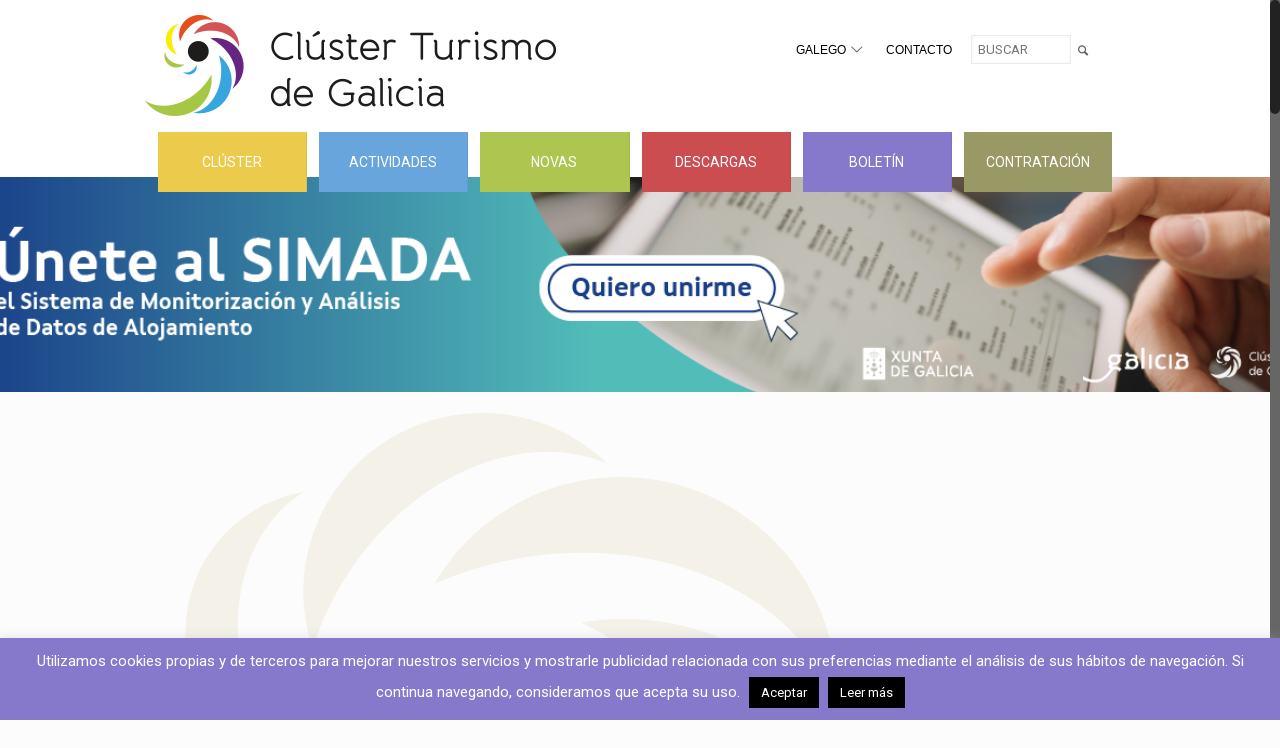

--- FILE ---
content_type: text/html; charset=UTF-8
request_url: https://clusterturismogalicia.com/gl/page/369/
body_size: 27391
content:
<!DOCTYPE html>
<html class="no-js" lang="gl-ES" itemscope="itemscope" itemtype="https://schema.org/WebPage">

<!-- head -->
<head>
<script src="https://analytics.ahrefs.com/analytics.js" data-key="3LoevS7WOj/WQ30vrb/eWQ" async></script>
<!-- meta -->
<meta charset="UTF-8" />
<meta name="viewport" content="width=device-width, initial-scale=1, maximum-scale=1">
<title itemprop="name">Clúster Turismo de Galicia</title>

<meta name="description" content="Turismo de Galicia" />

<link rel="shortcut icon" href="https://clusterturismogalicia.com/demo/wp-content/uploads/2015/11/clustergalicia.ico" />	
	

<!-- wp_head() -->
<script>
//<![CDATA[
window.mfn_ajax = "https://clusterturismogalicia.com/wp-admin/admin-ajax.php";
window.mfn_nicescroll = 40;
window.mfn_parallax = "enllax";
window.mfn_prettyphoto = {style:"pp_default", width:0, height:0};
window.mfn_sliders = {blog:0, clients:0, offer:0, portfolio:0, shop:0, slider:0, testimonials:0};
window.mfn_retina_disable = 0;
//]]>
</script>
<meta name='robots' content='max-image-preview:large' />
<link rel='dns-prefetch' href='//www.google.com' />
<link rel='dns-prefetch' href='//www.googletagmanager.com' />
<link rel='dns-prefetch' href='//fonts.googleapis.com' />
<link rel='dns-prefetch' href='//maxcdn.bootstrapcdn.com' />
<link rel="alternate" type="application/rss+xml" title="Clúster Turismo de Galicia &raquo; Feed" href="https://clusterturismogalicia.com/gl/feed/" />
<link rel="alternate" type="application/rss+xml" title="Clúster Turismo de Galicia &raquo; Feed de comentarios" href="https://clusterturismogalicia.com/gl/comments/feed/" />
<!-- This site uses the Google Analytics by ExactMetrics plugin v6.2.2 - Using Analytics tracking - https://www.exactmetrics.com/ -->
<script type="text/javascript" data-cfasync="false">
	var em_version         = '6.2.2';
	var em_track_user      = true;
	var em_no_track_reason = '';
	
	var disableStr = 'ga-disable-UA-88030948-1';

	/* Function to detect opted out users */
	function __gaTrackerIsOptedOut() {
		return document.cookie.indexOf(disableStr + '=true') > -1;
	}

	/* Disable tracking if the opt-out cookie exists. */
	if ( __gaTrackerIsOptedOut() ) {
		window[disableStr] = true;
	}

	/* Opt-out function */
	function __gaTrackerOptout() {
	  document.cookie = disableStr + '=true; expires=Thu, 31 Dec 2099 23:59:59 UTC; path=/';
	  window[disableStr] = true;
	}

	if ( 'undefined' === typeof gaOptout ) {
		function gaOptout() {
			__gaTrackerOptout();
		}
	}
	
	if ( em_track_user ) {
		(function(i,s,o,g,r,a,m){i['GoogleAnalyticsObject']=r;i[r]=i[r]||function(){
			(i[r].q=i[r].q||[]).push(arguments)},i[r].l=1*new Date();a=s.createElement(o),
			m=s.getElementsByTagName(o)[0];a.async=1;a.src=g;m.parentNode.insertBefore(a,m)
		})(window,document,'script','//www.google-analytics.com/analytics.js','__gaTracker');

		__gaTracker('create', 'UA-88030948-1', 'auto');
		__gaTracker('set', 'forceSSL', true);
		__gaTracker('require', 'displayfeatures');
		__gaTracker('require', 'linkid', 'linkid.js');
		__gaTracker('send','pageview');
	} else {
		console.log( "" );
		(function() {
			/* https://developers.google.com/analytics/devguides/collection/analyticsjs/ */
			var noopfn = function() {
				return null;
			};
			var noopnullfn = function() {
				return null;
			};
			var Tracker = function() {
				return null;
			};
			var p = Tracker.prototype;
			p.get = noopfn;
			p.set = noopfn;
			p.send = noopfn;
			var __gaTracker = function() {
				var len = arguments.length;
				if ( len === 0 ) {
					return;
				}
				var f = arguments[len-1];
				if ( typeof f !== 'object' || f === null || typeof f.hitCallback !== 'function' ) {
					console.log( 'Not running function __gaTracker(' + arguments[0] + " ....) because you are not being tracked. " + em_no_track_reason );
					return;
				}
				try {
					f.hitCallback();
				} catch (ex) {

				}
			};
			__gaTracker.create = function() {
				return new Tracker();
			};
			__gaTracker.getByName = noopnullfn;
			__gaTracker.getAll = function() {
				return [];
			};
			__gaTracker.remove = noopfn;
			window['__gaTracker'] = __gaTracker;
					})();
		}
</script>
<!-- / Google Analytics by ExactMetrics -->
<script type="text/javascript">
window._wpemojiSettings = {"baseUrl":"https:\/\/s.w.org\/images\/core\/emoji\/14.0.0\/72x72\/","ext":".png","svgUrl":"https:\/\/s.w.org\/images\/core\/emoji\/14.0.0\/svg\/","svgExt":".svg","source":{"concatemoji":"https:\/\/clusterturismogalicia.com\/wp-includes\/js\/wp-emoji-release.min.js?ver=4b9d202ca924e9f740f1176f4d66f717"}};
/*! This file is auto-generated */
!function(e,a,t){var n,r,o,i=a.createElement("canvas"),p=i.getContext&&i.getContext("2d");function s(e,t){var a=String.fromCharCode,e=(p.clearRect(0,0,i.width,i.height),p.fillText(a.apply(this,e),0,0),i.toDataURL());return p.clearRect(0,0,i.width,i.height),p.fillText(a.apply(this,t),0,0),e===i.toDataURL()}function c(e){var t=a.createElement("script");t.src=e,t.defer=t.type="text/javascript",a.getElementsByTagName("head")[0].appendChild(t)}for(o=Array("flag","emoji"),t.supports={everything:!0,everythingExceptFlag:!0},r=0;r<o.length;r++)t.supports[o[r]]=function(e){if(p&&p.fillText)switch(p.textBaseline="top",p.font="600 32px Arial",e){case"flag":return s([127987,65039,8205,9895,65039],[127987,65039,8203,9895,65039])?!1:!s([55356,56826,55356,56819],[55356,56826,8203,55356,56819])&&!s([55356,57332,56128,56423,56128,56418,56128,56421,56128,56430,56128,56423,56128,56447],[55356,57332,8203,56128,56423,8203,56128,56418,8203,56128,56421,8203,56128,56430,8203,56128,56423,8203,56128,56447]);case"emoji":return!s([129777,127995,8205,129778,127999],[129777,127995,8203,129778,127999])}return!1}(o[r]),t.supports.everything=t.supports.everything&&t.supports[o[r]],"flag"!==o[r]&&(t.supports.everythingExceptFlag=t.supports.everythingExceptFlag&&t.supports[o[r]]);t.supports.everythingExceptFlag=t.supports.everythingExceptFlag&&!t.supports.flag,t.DOMReady=!1,t.readyCallback=function(){t.DOMReady=!0},t.supports.everything||(n=function(){t.readyCallback()},a.addEventListener?(a.addEventListener("DOMContentLoaded",n,!1),e.addEventListener("load",n,!1)):(e.attachEvent("onload",n),a.attachEvent("onreadystatechange",function(){"complete"===a.readyState&&t.readyCallback()})),(e=t.source||{}).concatemoji?c(e.concatemoji):e.wpemoji&&e.twemoji&&(c(e.twemoji),c(e.wpemoji)))}(window,document,window._wpemojiSettings);
</script>
<style type="text/css">
img.wp-smiley,
img.emoji {
	display: inline !important;
	border: none !important;
	box-shadow: none !important;
	height: 1em !important;
	width: 1em !important;
	margin: 0 0.07em !important;
	vertical-align: -0.1em !important;
	background: none !important;
	padding: 0 !important;
}
</style>
	<link rel='stylesheet' id='validate-engine-css-css' href='https://clusterturismogalicia.com/wp-content/plugins/wysija-newsletters/css/validationEngine.jquery.css?ver=2.14' type='text/css' media='all' />
<link rel='stylesheet' id='CMDM-css-css' href='https://clusterturismogalicia.com/wp-content/plugins/cm-download-manager/views/resources/app.css?ver=4b9d202ca924e9f740f1176f4d66f717' type='text/css' media='all' />
<link rel='stylesheet' id='wp-block-library-css' href='https://clusterturismogalicia.com/wp-includes/css/dist/block-library/style.min.css?ver=4b9d202ca924e9f740f1176f4d66f717' type='text/css' media='all' />
<link rel='stylesheet' id='classic-theme-styles-css' href='https://clusterturismogalicia.com/wp-includes/css/classic-themes.min.css?ver=1' type='text/css' media='all' />
<style id='global-styles-inline-css' type='text/css'>
body{--wp--preset--color--black: #000000;--wp--preset--color--cyan-bluish-gray: #abb8c3;--wp--preset--color--white: #ffffff;--wp--preset--color--pale-pink: #f78da7;--wp--preset--color--vivid-red: #cf2e2e;--wp--preset--color--luminous-vivid-orange: #ff6900;--wp--preset--color--luminous-vivid-amber: #fcb900;--wp--preset--color--light-green-cyan: #7bdcb5;--wp--preset--color--vivid-green-cyan: #00d084;--wp--preset--color--pale-cyan-blue: #8ed1fc;--wp--preset--color--vivid-cyan-blue: #0693e3;--wp--preset--color--vivid-purple: #9b51e0;--wp--preset--gradient--vivid-cyan-blue-to-vivid-purple: linear-gradient(135deg,rgba(6,147,227,1) 0%,rgb(155,81,224) 100%);--wp--preset--gradient--light-green-cyan-to-vivid-green-cyan: linear-gradient(135deg,rgb(122,220,180) 0%,rgb(0,208,130) 100%);--wp--preset--gradient--luminous-vivid-amber-to-luminous-vivid-orange: linear-gradient(135deg,rgba(252,185,0,1) 0%,rgba(255,105,0,1) 100%);--wp--preset--gradient--luminous-vivid-orange-to-vivid-red: linear-gradient(135deg,rgba(255,105,0,1) 0%,rgb(207,46,46) 100%);--wp--preset--gradient--very-light-gray-to-cyan-bluish-gray: linear-gradient(135deg,rgb(238,238,238) 0%,rgb(169,184,195) 100%);--wp--preset--gradient--cool-to-warm-spectrum: linear-gradient(135deg,rgb(74,234,220) 0%,rgb(151,120,209) 20%,rgb(207,42,186) 40%,rgb(238,44,130) 60%,rgb(251,105,98) 80%,rgb(254,248,76) 100%);--wp--preset--gradient--blush-light-purple: linear-gradient(135deg,rgb(255,206,236) 0%,rgb(152,150,240) 100%);--wp--preset--gradient--blush-bordeaux: linear-gradient(135deg,rgb(254,205,165) 0%,rgb(254,45,45) 50%,rgb(107,0,62) 100%);--wp--preset--gradient--luminous-dusk: linear-gradient(135deg,rgb(255,203,112) 0%,rgb(199,81,192) 50%,rgb(65,88,208) 100%);--wp--preset--gradient--pale-ocean: linear-gradient(135deg,rgb(255,245,203) 0%,rgb(182,227,212) 50%,rgb(51,167,181) 100%);--wp--preset--gradient--electric-grass: linear-gradient(135deg,rgb(202,248,128) 0%,rgb(113,206,126) 100%);--wp--preset--gradient--midnight: linear-gradient(135deg,rgb(2,3,129) 0%,rgb(40,116,252) 100%);--wp--preset--duotone--dark-grayscale: url('#wp-duotone-dark-grayscale');--wp--preset--duotone--grayscale: url('#wp-duotone-grayscale');--wp--preset--duotone--purple-yellow: url('#wp-duotone-purple-yellow');--wp--preset--duotone--blue-red: url('#wp-duotone-blue-red');--wp--preset--duotone--midnight: url('#wp-duotone-midnight');--wp--preset--duotone--magenta-yellow: url('#wp-duotone-magenta-yellow');--wp--preset--duotone--purple-green: url('#wp-duotone-purple-green');--wp--preset--duotone--blue-orange: url('#wp-duotone-blue-orange');--wp--preset--font-size--small: 13px;--wp--preset--font-size--medium: 20px;--wp--preset--font-size--large: 36px;--wp--preset--font-size--x-large: 42px;--wp--preset--spacing--20: 0.44rem;--wp--preset--spacing--30: 0.67rem;--wp--preset--spacing--40: 1rem;--wp--preset--spacing--50: 1.5rem;--wp--preset--spacing--60: 2.25rem;--wp--preset--spacing--70: 3.38rem;--wp--preset--spacing--80: 5.06rem;}:where(.is-layout-flex){gap: 0.5em;}body .is-layout-flow > .alignleft{float: left;margin-inline-start: 0;margin-inline-end: 2em;}body .is-layout-flow > .alignright{float: right;margin-inline-start: 2em;margin-inline-end: 0;}body .is-layout-flow > .aligncenter{margin-left: auto !important;margin-right: auto !important;}body .is-layout-constrained > .alignleft{float: left;margin-inline-start: 0;margin-inline-end: 2em;}body .is-layout-constrained > .alignright{float: right;margin-inline-start: 2em;margin-inline-end: 0;}body .is-layout-constrained > .aligncenter{margin-left: auto !important;margin-right: auto !important;}body .is-layout-constrained > :where(:not(.alignleft):not(.alignright):not(.alignfull)){max-width: var(--wp--style--global--content-size);margin-left: auto !important;margin-right: auto !important;}body .is-layout-constrained > .alignwide{max-width: var(--wp--style--global--wide-size);}body .is-layout-flex{display: flex;}body .is-layout-flex{flex-wrap: wrap;align-items: center;}body .is-layout-flex > *{margin: 0;}:where(.wp-block-columns.is-layout-flex){gap: 2em;}.has-black-color{color: var(--wp--preset--color--black) !important;}.has-cyan-bluish-gray-color{color: var(--wp--preset--color--cyan-bluish-gray) !important;}.has-white-color{color: var(--wp--preset--color--white) !important;}.has-pale-pink-color{color: var(--wp--preset--color--pale-pink) !important;}.has-vivid-red-color{color: var(--wp--preset--color--vivid-red) !important;}.has-luminous-vivid-orange-color{color: var(--wp--preset--color--luminous-vivid-orange) !important;}.has-luminous-vivid-amber-color{color: var(--wp--preset--color--luminous-vivid-amber) !important;}.has-light-green-cyan-color{color: var(--wp--preset--color--light-green-cyan) !important;}.has-vivid-green-cyan-color{color: var(--wp--preset--color--vivid-green-cyan) !important;}.has-pale-cyan-blue-color{color: var(--wp--preset--color--pale-cyan-blue) !important;}.has-vivid-cyan-blue-color{color: var(--wp--preset--color--vivid-cyan-blue) !important;}.has-vivid-purple-color{color: var(--wp--preset--color--vivid-purple) !important;}.has-black-background-color{background-color: var(--wp--preset--color--black) !important;}.has-cyan-bluish-gray-background-color{background-color: var(--wp--preset--color--cyan-bluish-gray) !important;}.has-white-background-color{background-color: var(--wp--preset--color--white) !important;}.has-pale-pink-background-color{background-color: var(--wp--preset--color--pale-pink) !important;}.has-vivid-red-background-color{background-color: var(--wp--preset--color--vivid-red) !important;}.has-luminous-vivid-orange-background-color{background-color: var(--wp--preset--color--luminous-vivid-orange) !important;}.has-luminous-vivid-amber-background-color{background-color: var(--wp--preset--color--luminous-vivid-amber) !important;}.has-light-green-cyan-background-color{background-color: var(--wp--preset--color--light-green-cyan) !important;}.has-vivid-green-cyan-background-color{background-color: var(--wp--preset--color--vivid-green-cyan) !important;}.has-pale-cyan-blue-background-color{background-color: var(--wp--preset--color--pale-cyan-blue) !important;}.has-vivid-cyan-blue-background-color{background-color: var(--wp--preset--color--vivid-cyan-blue) !important;}.has-vivid-purple-background-color{background-color: var(--wp--preset--color--vivid-purple) !important;}.has-black-border-color{border-color: var(--wp--preset--color--black) !important;}.has-cyan-bluish-gray-border-color{border-color: var(--wp--preset--color--cyan-bluish-gray) !important;}.has-white-border-color{border-color: var(--wp--preset--color--white) !important;}.has-pale-pink-border-color{border-color: var(--wp--preset--color--pale-pink) !important;}.has-vivid-red-border-color{border-color: var(--wp--preset--color--vivid-red) !important;}.has-luminous-vivid-orange-border-color{border-color: var(--wp--preset--color--luminous-vivid-orange) !important;}.has-luminous-vivid-amber-border-color{border-color: var(--wp--preset--color--luminous-vivid-amber) !important;}.has-light-green-cyan-border-color{border-color: var(--wp--preset--color--light-green-cyan) !important;}.has-vivid-green-cyan-border-color{border-color: var(--wp--preset--color--vivid-green-cyan) !important;}.has-pale-cyan-blue-border-color{border-color: var(--wp--preset--color--pale-cyan-blue) !important;}.has-vivid-cyan-blue-border-color{border-color: var(--wp--preset--color--vivid-cyan-blue) !important;}.has-vivid-purple-border-color{border-color: var(--wp--preset--color--vivid-purple) !important;}.has-vivid-cyan-blue-to-vivid-purple-gradient-background{background: var(--wp--preset--gradient--vivid-cyan-blue-to-vivid-purple) !important;}.has-light-green-cyan-to-vivid-green-cyan-gradient-background{background: var(--wp--preset--gradient--light-green-cyan-to-vivid-green-cyan) !important;}.has-luminous-vivid-amber-to-luminous-vivid-orange-gradient-background{background: var(--wp--preset--gradient--luminous-vivid-amber-to-luminous-vivid-orange) !important;}.has-luminous-vivid-orange-to-vivid-red-gradient-background{background: var(--wp--preset--gradient--luminous-vivid-orange-to-vivid-red) !important;}.has-very-light-gray-to-cyan-bluish-gray-gradient-background{background: var(--wp--preset--gradient--very-light-gray-to-cyan-bluish-gray) !important;}.has-cool-to-warm-spectrum-gradient-background{background: var(--wp--preset--gradient--cool-to-warm-spectrum) !important;}.has-blush-light-purple-gradient-background{background: var(--wp--preset--gradient--blush-light-purple) !important;}.has-blush-bordeaux-gradient-background{background: var(--wp--preset--gradient--blush-bordeaux) !important;}.has-luminous-dusk-gradient-background{background: var(--wp--preset--gradient--luminous-dusk) !important;}.has-pale-ocean-gradient-background{background: var(--wp--preset--gradient--pale-ocean) !important;}.has-electric-grass-gradient-background{background: var(--wp--preset--gradient--electric-grass) !important;}.has-midnight-gradient-background{background: var(--wp--preset--gradient--midnight) !important;}.has-small-font-size{font-size: var(--wp--preset--font-size--small) !important;}.has-medium-font-size{font-size: var(--wp--preset--font-size--medium) !important;}.has-large-font-size{font-size: var(--wp--preset--font-size--large) !important;}.has-x-large-font-size{font-size: var(--wp--preset--font-size--x-large) !important;}
.wp-block-navigation a:where(:not(.wp-element-button)){color: inherit;}
:where(.wp-block-columns.is-layout-flex){gap: 2em;}
.wp-block-pullquote{font-size: 1.5em;line-height: 1.6;}
</style>
<link rel='stylesheet' id='layerslider-css' href='https://clusterturismogalicia.com/wp-content/plugins/LayerSlider/static/css/layerslider.css?ver=5.6.2' type='text/css' media='all' />
<link rel='stylesheet' id='ls-google-fonts-css' href='https://fonts.googleapis.com/css?family=Lato:100,300,regular,700,900%7COpen+Sans:300%7CIndie+Flower:regular%7COswald:300,regular,700&#038;subset=latin%2Clatin-ext' type='text/css' media='all' />
<link rel='stylesheet' id='contact-form-7-css' href='https://clusterturismogalicia.com/wp-content/plugins/contact-form-7/includes/css/styles.css?ver=5.2.2' type='text/css' media='all' />
<link rel='stylesheet' id='cookie-law-info-css' href='https://clusterturismogalicia.com/wp-content/plugins/cookie-law-info/public/css/cookie-law-info-public.css?ver=1.9.1' type='text/css' media='all' />
<link rel='stylesheet' id='cookie-law-info-gdpr-css' href='https://clusterturismogalicia.com/wp-content/plugins/cookie-law-info/public/css/cookie-law-info-gdpr.css?ver=1.9.1' type='text/css' media='all' />
<link rel='stylesheet' id='events-manager-css' href='https://clusterturismogalicia.com/wp-content/plugins/events-manager/includes/css/events-manager.min.css?ver=6.4.6.3' type='text/css' media='all' />
<style id='events-manager-inline-css' type='text/css'>
body .em { --font-family : inherit; --font-weight : inherit; --font-size : 1em; --line-height : inherit; }
</style>
<link rel='stylesheet' id='events-manager-pro-css' href='https://clusterturismogalicia.com/wp-content/plugins/events-manager-pro/includes/css/events-manager-pro.css?ver=2.51' type='text/css' media='all' />
<link rel='stylesheet' id='tp_twitter_plugin_css-css' href='https://clusterturismogalicia.com/wp-content/plugins/recent-tweets-widget/tp_twitter_plugin.css?ver=1.0' type='text/css' media='screen' />
<link rel='stylesheet' id='rs-plugin-settings-css' href='https://clusterturismogalicia.com/wp-content/plugins/revslider/public/assets/css/rs6.css?ver=6.2.22' type='text/css' media='all' />
<style id='rs-plugin-settings-inline-css' type='text/css'>
#rs-demo-id {}
</style>
<link rel='stylesheet' id='simple-share-buttons-adder-indie-css' href='//fonts.googleapis.com/css?family=Indie+Flower&#038;ver=4b9d202ca924e9f740f1176f4d66f717' type='text/css' media='all' />
<link rel='stylesheet' id='simple-share-buttons-adder-font-awesome-css' href='//maxcdn.bootstrapcdn.com/font-awesome/4.3.0/css/font-awesome.min.css?ver=4b9d202ca924e9f740f1176f4d66f717' type='text/css' media='all' />
<link rel='stylesheet' id='style-css' href='https://clusterturismogalicia.com/wp-content/themes/betheme/style.css?ver=10.3.1' type='text/css' media='all' />
<link rel='stylesheet' id='mfn-base-css' href='https://clusterturismogalicia.com/wp-content/themes/betheme/css/base.css?ver=10.3.1' type='text/css' media='all' />
<link rel='stylesheet' id='mfn-btn-css' href='https://clusterturismogalicia.com/wp-content/themes/betheme/css/buttons.css?ver=10.3.1' type='text/css' media='all' />
<link rel='stylesheet' id='mfn-icons-css' href='https://clusterturismogalicia.com/wp-content/themes/betheme/fonts/mfn-icons.css?ver=10.3.1' type='text/css' media='all' />
<link rel='stylesheet' id='mfn-grid-css' href='https://clusterturismogalicia.com/wp-content/themes/betheme/css/grid.css?ver=10.3.1' type='text/css' media='all' />
<link rel='stylesheet' id='mfn-layout-css' href='https://clusterturismogalicia.com/wp-content/themes/betheme/css/layout.css?ver=10.3.1' type='text/css' media='all' />
<link rel='stylesheet' id='mfn-shortcodes-css' href='https://clusterturismogalicia.com/wp-content/themes/betheme/css/shortcodes.css?ver=10.3.1' type='text/css' media='all' />
<link rel='stylesheet' id='mfn-variables-css' href='https://clusterturismogalicia.com/wp-content/themes/betheme/css/variables.css?ver=10.3.1' type='text/css' media='all' />
<link rel='stylesheet' id='mfn-style-simple-css' href='https://clusterturismogalicia.com/wp-content/themes/betheme/css/style-simple.css?ver=10.3.1' type='text/css' media='all' />
<link rel='stylesheet' id='mfn-animations-css' href='https://clusterturismogalicia.com/wp-content/themes/betheme/assets/animations/animations.min.css?ver=10.3.1' type='text/css' media='all' />
<link rel='stylesheet' id='mfn-jquery-ui-css' href='https://clusterturismogalicia.com/wp-content/themes/betheme/assets/ui/jquery.ui.all.css?ver=10.3.1' type='text/css' media='all' />
<link rel='stylesheet' id='mfn-prettyPhoto-css' href='https://clusterturismogalicia.com/wp-content/themes/betheme/assets/prettyPhoto/prettyPhoto.css?ver=10.3.1' type='text/css' media='all' />
<link rel='stylesheet' id='mfn-jplayer-css' href='https://clusterturismogalicia.com/wp-content/themes/betheme/assets/jplayer/css/jplayer.blue.monday.css?ver=10.3.1' type='text/css' media='all' />
<link rel='stylesheet' id='mfn-responsive-1240-css' href='https://clusterturismogalicia.com/wp-content/themes/betheme/css/responsive-1240.css?ver=10.3.1' type='text/css' media='all' />
<link rel='stylesheet' id='mfn-responsive-css' href='https://clusterturismogalicia.com/wp-content/themes/betheme/css/responsive.css?ver=10.3.1' type='text/css' media='all' />
<link rel='stylesheet' id='Roboto-css' href='https://fonts.googleapis.com/css?family=Roboto&#038;ver=4b9d202ca924e9f740f1176f4d66f717' type='text/css' media='all' />
<link rel='stylesheet' id='Patua+One-css' href='https://fonts.googleapis.com/css?family=Patua+One&#038;ver=4b9d202ca924e9f740f1176f4d66f717' type='text/css' media='all' />
<link rel='stylesheet' id='mfn-custom-css' href='https://clusterturismogalicia.com/wp-content/themes/betheme/css/custom.css?ver=10.3.1' type='text/css' media='all' />
<link rel='stylesheet' id='fancybox-css' href='https://clusterturismogalicia.com/wp-content/plugins/easy-fancybox/css/jquery.fancybox.min.css?ver=1.3.24' type='text/css' media='screen' />
<link rel='stylesheet' id='js_composer_front-css' href='https://clusterturismogalicia.com/wp-content/plugins/js_composer/assets/css/js_composer.min.css?ver=6.3.0' type='text/css' media='all' />
<script type='text/javascript' id='exactmetrics-frontend-script-js-extra'>
/* <![CDATA[ */
var exactmetrics_frontend = {"js_events_tracking":"true","download_extensions":"doc,pdf,ppt,zip,xls,docx,pptx,xlsx","inbound_paths":"[{\"path\":\"\\\/go\\\/\",\"label\":\"affiliate\"},{\"path\":\"\\\/recommend\\\/\",\"label\":\"affiliate\"}]","home_url":"https:\/\/clusterturismogalicia.com\/gl","hash_tracking":"false"};
/* ]]> */
</script>
<script type='text/javascript' src='https://clusterturismogalicia.com/wp-content/plugins/google-analytics-dashboard-for-wp/assets/js/frontend.min.js?ver=6.2.2' id='exactmetrics-frontend-script-js'></script>
<script type='text/javascript' src='https://clusterturismogalicia.com/wp-content/plugins/LayerSlider/static/js/greensock.js?ver=1.11.8' id='greensock-js'></script>
<script type='text/javascript' src='https://clusterturismogalicia.com/wp-includes/js/jquery/jquery.min.js?ver=3.6.1' id='jquery-core-js'></script>
<script type='text/javascript' src='https://clusterturismogalicia.com/wp-includes/js/jquery/jquery-migrate.min.js?ver=3.3.2' id='jquery-migrate-js'></script>
<script type='text/javascript' src='https://clusterturismogalicia.com/wp-content/plugins/LayerSlider/static/js/layerslider.kreaturamedia.jquery.js?ver=5.6.2' id='layerslider-js'></script>
<script type='text/javascript' src='https://clusterturismogalicia.com/wp-content/plugins/LayerSlider/static/js/layerslider.transitions.js?ver=5.6.2' id='layerslider-transitions-js'></script>
<script type='text/javascript' id='cookie-law-info-js-extra'>
/* <![CDATA[ */
var Cli_Data = {"nn_cookie_ids":[],"cookielist":[],"ccpaEnabled":"","ccpaRegionBased":"","ccpaBarEnabled":"","ccpaType":"gdpr","js_blocking":"","custom_integration":"","triggerDomRefresh":""};
var cli_cookiebar_settings = {"animate_speed_hide":"500","animate_speed_show":"500","background":"#8678cb","border":"#8678cb","border_on":"","button_1_button_colour":"#000","button_1_button_hover":"#000000","button_1_link_colour":"#fff","button_1_as_button":"1","button_1_new_win":"","button_2_button_colour":"#000000","button_2_button_hover":"#000000","button_2_link_colour":"#ffffff","button_2_as_button":"1","button_2_hidebar":"","button_3_button_colour":"#3566bb","button_3_button_hover":"#2a5296","button_3_link_colour":"#fff","button_3_as_button":"1","button_3_new_win":"","button_4_button_colour":"#000","button_4_button_hover":"#000000","button_4_link_colour":"#333333","button_4_as_button":"","font_family":"inherit","header_fix":"","notify_animate_hide":"1","notify_animate_show":"","notify_div_id":"#cookie-law-info-bar","notify_position_horizontal":"right","notify_position_vertical":"bottom","scroll_close":"","scroll_close_reload":"","accept_close_reload":"","reject_close_reload":"","showagain_tab":"1","showagain_background":"#fff","showagain_border":"#000","showagain_div_id":"#cookie-law-info-again","showagain_x_position":"100px","text":"#ffffff","show_once_yn":"","show_once":"10000","logging_on":"","as_popup":"","popup_overlay":"1","bar_heading_text":"","cookie_bar_as":"banner","popup_showagain_position":"bottom-right","widget_position":"left"};
var log_object = {"ajax_url":"https:\/\/clusterturismogalicia.com\/wp-admin\/admin-ajax.php"};
/* ]]> */
</script>
<script type='text/javascript' src='https://clusterturismogalicia.com/wp-content/plugins/cookie-law-info/public/js/cookie-law-info-public.js?ver=1.9.1' id='cookie-law-info-js'></script>
<script type='text/javascript' src='https://clusterturismogalicia.com/wp-includes/js/jquery/ui/core.min.js?ver=1.13.2' id='jquery-ui-core-js'></script>
<script type='text/javascript' src='https://clusterturismogalicia.com/wp-includes/js/jquery/ui/mouse.min.js?ver=1.13.2' id='jquery-ui-mouse-js'></script>
<script type='text/javascript' src='https://clusterturismogalicia.com/wp-includes/js/jquery/ui/sortable.min.js?ver=1.13.2' id='jquery-ui-sortable-js'></script>
<script type='text/javascript' src='https://clusterturismogalicia.com/wp-includes/js/jquery/ui/datepicker.min.js?ver=1.13.2' id='jquery-ui-datepicker-js'></script>
<script type='text/javascript' id='jquery-ui-datepicker-js-after'>
jQuery(function(jQuery){jQuery.datepicker.setDefaults({"closeText":"Pechar","currentText":"Hoxe ","monthNames":["Xaneiro","Febreiro","Marzo","Abril","Maio","Xu\u00f1o","Xullo","Agosto","Setembro","Outubro","Novembro","Decembro"],"monthNamesShort":["Xan","Feb","Mar","Abr","Mai","Xu\u00f1","Xul","Ago","Set","Out","Nov","Dec"],"nextText":"Seguinte","prevText":"Previo","dayNames":["Domingo","Luns","Martes","M\u00e9rcores","Xoves","Venres","S\u00e1bado"],"dayNamesShort":["Dom","Lun","Mar","M\u00e9r","Xov","Ven","S\u00e1b"],"dayNamesMin":["S","M","T","W","T","F","S"],"dateFormat":"d MM, yy","firstDay":1,"isRTL":false});});
</script>
<script type='text/javascript' src='https://clusterturismogalicia.com/wp-includes/js/jquery/ui/resizable.min.js?ver=1.13.2' id='jquery-ui-resizable-js'></script>
<script type='text/javascript' src='https://clusterturismogalicia.com/wp-includes/js/jquery/ui/draggable.min.js?ver=1.13.2' id='jquery-ui-draggable-js'></script>
<script type='text/javascript' src='https://clusterturismogalicia.com/wp-includes/js/jquery/ui/controlgroup.min.js?ver=1.13.2' id='jquery-ui-controlgroup-js'></script>
<script type='text/javascript' src='https://clusterturismogalicia.com/wp-includes/js/jquery/ui/checkboxradio.min.js?ver=1.13.2' id='jquery-ui-checkboxradio-js'></script>
<script type='text/javascript' src='https://clusterturismogalicia.com/wp-includes/js/jquery/ui/button.min.js?ver=1.13.2' id='jquery-ui-button-js'></script>
<script type='text/javascript' src='https://clusterturismogalicia.com/wp-includes/js/jquery/ui/dialog.min.js?ver=1.13.2' id='jquery-ui-dialog-js'></script>
<script type='text/javascript' id='events-manager-js-extra'>
/* <![CDATA[ */
var EM = {"ajaxurl":"https:\/\/clusterturismogalicia.com\/wp-admin\/admin-ajax.php","locationajaxurl":"https:\/\/clusterturismogalicia.com\/wp-admin\/admin-ajax.php?action=locations_search","firstDay":"1","locale":"gl","dateFormat":"yy-mm-dd","ui_css":"https:\/\/clusterturismogalicia.com\/wp-content\/plugins\/events-manager\/includes\/css\/jquery-ui\/build.min.css","show24hours":"1","is_ssl":"1","autocomplete_limit":"10","calendar":{"breakpoints":{"small":560,"medium":908,"large":false}},"phone":"","datepicker":{"format":"d\/m\/Y"},"search":{"breakpoints":{"small":650,"medium":850,"full":false}},"url":"https:\/\/clusterturismogalicia.com\/wp-content\/plugins\/events-manager","google_maps_api":"AIzaSyCuNLHIGtfwV3EKFuWWQ5BIKCSs2wM6If0","bookingInProgress":"Please wait while the booking is being submitted.","tickets_save":"Gardar Entrada","bookingajaxurl":"https:\/\/clusterturismogalicia.com\/wp-admin\/admin-ajax.php","bookings_export_save":"Exportar Reservas","bookings_settings_save":"Gardar Configuraci\u00f3n","booking_delete":"Est\u00e1s seguro de que queres eliminar?","booking_offset":"30","bookings":{"submit_button":{"text":{"default":"Enviar tu reserva","free":"Enviar tu reserva","payment":"Enviar tu reserva","processing":"Processing ..."}},"update_listener":""},"bb_full":"Vendido","bb_book":"Reservar ahora","bb_booking":"Reservando...","bb_booked":"Reserva Enviado","bb_error":"Error de Reserva. \u00bfIntentar de nuevo?","bb_cancel":"Cancelar","bb_canceling":"Cancelando...","bb_cancelled":"Cancelado","bb_cancel_error":"Error de Cancelaci\u00f3n. \u00bfIntentar de nuevo?","txt_search":"Buscar","txt_searching":"Buscar...","txt_loading":"Cargando...","disable_bookings_warning":"Est\u00e1s seguro de que queres desactivar as reservas? Se fas iso e gardas, vas perder todas as reservas anteriores. Se se queren evitar novas reservas, reducir o n\u00famero de espazos dispo\u00f1ibles para a cantidade de reservas que ten actualmente","booking_warning_cancel":"\u00bfEst\u00e1s seguro que quieres cancelar tu reserva?","cache":""};
/* ]]> */
</script>
<script type='text/javascript' src='https://clusterturismogalicia.com/wp-content/plugins/events-manager/includes/js/events-manager.min.js?ver=6.4.6.3' id='events-manager-js'></script>
<script type='text/javascript' src='https://clusterturismogalicia.com/wp-content/plugins/events-manager-pro/includes/js/events-manager-pro.js?ver=2.51' id='events-manager-pro-js'></script>
<script type='text/javascript' src='https://clusterturismogalicia.com/wp-content/plugins/revslider/public/assets/js/rbtools.min.js?ver=6.2.22' id='tp-tools-js'></script>
<script type='text/javascript' src='https://clusterturismogalicia.com/wp-content/plugins/revslider/public/assets/js/rs6.min.js?ver=6.2.22' id='revmin-js'></script>
<script type='text/javascript' src='https://clusterturismogalicia.com/wp-content/themes/betheme/js/jquery.quick.pagination.min.js?ver=4b9d202ca924e9f740f1176f4d66f717' id='quick_pagination-scripts-js'></script>
<script type='text/javascript' src='https://clusterturismogalicia.com/wp-content/themes/betheme/js/my_scripts.js?ver=4b9d202ca924e9f740f1176f4d66f717' id='my-scripts-js'></script>
<script type='text/javascript' src='https://www.googletagmanager.com/gtag/js?id=UA-88030948-1' id='google_gtagjs-js'></script>
<script type='text/javascript' id='google_gtagjs-js-after'>
window.dataLayer = window.dataLayer || [];function gtag(){dataLayer.push(arguments);}
gtag('js', new Date());
gtag('set', 'developer_id.dZTNiMT', true);
gtag('config', 'UA-88030948-1', {"anonymize_ip":true} );
</script>
<link rel="https://api.w.org/" href="https://clusterturismogalicia.com/gl/wp-json/" /><link rel="alternate" type="application/json" href="https://clusterturismogalicia.com/gl/wp-json/wp/v2/pages/45" /><link rel="EditURI" type="application/rsd+xml" title="RSD" href="https://clusterturismogalicia.com/xmlrpc.php?rsd" />
<link rel="wlwmanifest" type="application/wlwmanifest+xml" href="https://clusterturismogalicia.com/wp-includes/wlwmanifest.xml" />

<link rel="canonical" href="https://clusterturismogalicia.com/gl/369/" />
<link rel='shortlink' href='https://clusterturismogalicia.com/gl/' />
<link rel="alternate" type="application/json+oembed" href="https://clusterturismogalicia.com/gl/wp-json/oembed/1.0/embed?url=https%3A%2F%2Fclusterturismogalicia.com%2Fgl%2F" />
<link rel="alternate" type="text/xml+oembed" href="https://clusterturismogalicia.com/gl/wp-json/oembed/1.0/embed?url=https%3A%2F%2Fclusterturismogalicia.com%2Fgl%2F&#038;format=xml" />
<meta name="generator" content="Site Kit by Google 1.15.0" /><!-- Facebook Pixel Code -->
<script>
!function(f,b,e,v,n,t,s)
{if(f.fbq)return;n=f.fbq=function(){n.callMethod?
n.callMethod.apply(n,arguments):n.queue.push(arguments)};
if(!f._fbq)f._fbq=n;n.push=n;n.loaded=!0;n.version='2.0';
n.queue=[];t=b.createElement(e);t.async=!0;
t.src=v;s=b.getElementsByTagName(e)[0];
s.parentNode.insertBefore(t,s)}(window, document,'script',
'https://connect.facebook.net/en_US/fbevents.js');
fbq('init', '718525328664779');
fbq('track', 'PageView');
</script>
<noscript><img height="1" width="1" style="display:none"
src="https://www.facebook.com/tr?id=718525328664779&ev=PageView&noscript=1"
/></noscript>
<!-- End Facebook Pixel Code -->
<!-- Twitter universal website tag code -->
<script>
!function(e,t,n,s,u,a){e.twq||(s=e.twq=function(){s.exe?s.exe.apply(s,arguments):s.queue.push(arguments);
},s.version='1.1',s.queue=[],u=t.createElement(n),u.async=!0,u.src='//static.ads-twitter.com/uwt.js',
a=t.getElementsByTagName(n)[0],a.parentNode.insertBefore(u,a))}(window,document,'script');
// Insert Twitter Pixel ID and Standard Event data below
twq('init','o489e');
twq('track','PageView');
</script>
<!-- End Twitter universal website tag code -->
<script>
!function(f,b,e,v,n,t,s)
{if(f.fbq)return;n=f.fbq=function(){n.callMethod?
n.callMethod.apply(n,arguments):n.queue.push(arguments)};
if(!f._fbq)f._fbq=n;n.push=n;n.loaded=!0;n.version='2.0';
n.queue=[];t=b.createElement(e);t.async=!0;
t.src=v;s=b.getElementsByTagName(e)[0];
s.parentNode.insertBefore(t,s)}(window,document,'script',
'https://connect.facebook.net/en_US/fbevents.js');
fbq('init', '217286778728816'); 
fbq('track', 'PageView');
</script>
<noscript>
<img height="1" width="1" 
src="https://www.facebook.com/tr?id=217286778728816&ev=PageView
&noscript=1"/>
</noscript>
<!-- End Facebook Pixel Code -->
<!-- Twitter universal website tag code -->
<script>
!function(e,t,n,s,u,a){e.twq||(s=e.twq=function(){s.exe?s.exe.apply(s,arguments):s.queue.push(arguments);
},s.version='1.1',s.queue=[],u=t.createElement(n),u.async=!0,u.src='//static.ads-twitter.com/uwt.js',
a=t.getElementsByTagName(n)[0],a.parentNode.insertBefore(u,a))}(window,document,'script');
// Insert Twitter Pixel ID and Standard Event data below
twq('init','o489e');
twq('track','PageView');
</script>
<!-- End Twitter universal website tag code -->
<style>
footer .vc_row::before, footer .vc_row::after {
clear: both;    
content: " ";
    display: table;
}
footer .vc_col-sm-2, footer .vc_col-sm-4 { 
 float:left;
 position: relative;
 min-height: 1px;
 padding-left: 15px;
 padding-right: 15px;
 -webkit-box-sizing: border-box;
 -moz-box-sizing: border-box;
 box-sizing: border-box;
}
footer .vc_col-sm-2 {width: 16.66666667%;}
footer .vc_col-sm-4 {width: 33.33333333%;}

footer .vc_align_center {text-align:center}
footer .vc_figure {vertical-align: top;}

footer .vc_column_container > .vc_column-inner {
    box-sizing: border-box;
    padding-left: 15px;
    padding-right: 15px;
    width: 100%;
}

footer img {
   max-width: 100% !important;
   height: auto !important;
}


</style><style type="text/css">
.qtranxs_flag_es {background-image: url(https://clusterturismogalicia.com/wp-content/plugins/qtranslate-x/flags/es.png); background-repeat: no-repeat;}
.qtranxs_flag_gl {background-image: url(https://clusterturismogalicia.com/wp-content/plugins/qtranslate-x/flags/galego.png); background-repeat: no-repeat;}
.qtranxs_flag_en {background-image: url(https://clusterturismogalicia.com/wp-content/plugins/qtranslate-x/flags/gb.png); background-repeat: no-repeat;}
</style>
<link hreflang="es" href="https://clusterturismogalicia.com/es/page/369/" rel="alternate" />
<link hreflang="gl" href="https://clusterturismogalicia.com/gl/page/369/" rel="alternate" />
<link hreflang="en" href="https://clusterturismogalicia.com/en/page/369/" rel="alternate" />
<link hreflang="x-default" href="https://clusterturismogalicia.com/page/369/" rel="alternate" />
<meta name="generator" content="qTranslate-X 3.4.6.8" />
		<style type="text/css">
			.em-coupon-code { width:150px; }
			#em-coupon-loading { display:inline-block; width:16px; height: 16px; margin-left:4px; background:url(https://clusterturismogalicia.com/wp-content/plugins/events-manager-pro/includes/images/spinner.gif)}
			.em-coupon-message { display:inline-block; margin:5px 0px 0px 105px; text-indent:22px; }
			.em-coupon-success { color:green; background:url(https://clusterturismogalicia.com/wp-content/plugins/events-manager-pro/includes/images/success.png) 0px 0px no-repeat }
			.em-coupon-error { color:red; background:url(https://clusterturismogalicia.com/wp-content/plugins/events-manager-pro/includes/images/error.png) 0px 0px no-repeat }
			.em-cart-coupons-form .em-coupon-message{ margin:5px 0px 0px 0px; }
			#em-coupon-loading { margin-right:4px; }	
		</style>
		
<style>
html {background-image:url(https://clusterturismogalicia.com/demo/wp-content/uploads/2015/11/back.png); background-repeat:no-repeat; background-position:center top; background-attachment:; -webkit-background-size:; background-size:;}
#Subheader { background-image: url("https://clusterturismogalicia.com/demo/wp-content/uploads/2015/11/back.png");}
</style>
<style>
#Header_wrapper {background-color: #000119;}#Subheader {background-color: rgba(247, 247, 247, 1);}.header-classic #Action_bar, .header-plain #Action_bar, .header-stack #Action_bar {background-color: #2C2C2C;}#Sliding-top {background-color: #545454;}#Sliding-top a.sliding-top-control {border-right-color: #545454;}#Sliding-top.st-center a.sliding-top-control,#Sliding-top.st-left a.sliding-top-control {border-top-color: #545454;}#Footer {background-color: #545454;}body, ul.timeline_items, .icon_box a .desc, .icon_box a:hover .desc, .feature_list ul li a, .list_item a, .list_item a:hover,.widget_recent_entries ul li a, .flat_box a, .flat_box a:hover, .story_box .desc, .content_slider.carouselul li a .title,.content_slider.flat.description ul li .desc, .content_slider.flat.description ul li a .desc {color: #626262;}.themecolor, .opening_hours .opening_hours_wrapper li span, .fancy_heading_icon .icon_top,.fancy_heading_arrows .icon-right-dir, .fancy_heading_arrows .icon-left-dir, .fancy_heading_line .title,.button-love a.mfn-love, .format-link .post-title .icon-link, .pager-single > span, .pager-single a:hover,.widget_meta ul, .widget_pages ul, .widget_rss ul, .widget_mfn_recent_comments ul li:after, .widget_archive ul, .widget_recent_comments ul li:after, .widget_nav_menu ul, .woocommerce ul.products li.product .price, .shop_slider .shop_slider_ul li .item_wrapper .price, .woocommerce-page ul.products li.product .price, .widget_price_filter .price_label .from, .widget_price_filter .price_label .to,.woocommerce ul.product_list_widget li .quantity .amount, .woocommerce .product div.entry-summary .price, .woocommerce .star-rating span,#Error_404 .error_pic i, .style-simple #Filters .filters_wrapper ul li a:hover, .style-simple #Filters .filters_wrapper ul li.current-cat a,.style-simple .quick_fact .title {color: #2991d6;}.themebg, .pager .pages a:hover, .pager .pages a.active, .pager .pages span.page-numbers.current, .pager-single span:after, #comments .commentlist > li .reply a.comment-reply-link,.fixed-nav .arrow, #Filters .filters_wrapper ul li a:hover, #Filters .filters_wrapper ul li.current-cat a, .widget_categories ul, .Recent_posts ul li .desc:after, .Recent_posts ul li .photo .c,.widget_recent_entries ul li:after, .widget_mfn_menu ul li a:hover, .widget_mfn_menu ul li.current_page_item > a, .widget_product_categories ul, div.jp-interface, #Top_bar a#header_cart span, .testimonials_slider .slider_images, .testimonials_slider .slider_images a:after, .testimonials_slider .slider_images:before,.slider_pagination a.selected, .slider_pagination a.selected:after, .tp-bullets.simplebullets.round .bullet.selected, .tp-bullets.simplebullets.round .bullet.selected:after,.tparrows.default, .tp-bullets.tp-thumbs .bullet.selected:after, .offer_thumb .slider_pagination a:before, .offer_thumb .slider_pagination a.selected:after,.style-simple .accordion .question:after, .style-simple .faq .question:after, .style-simple .icon_box .desc_wrapper h4:before,.style-simple #Filters .filters_wrapper ul li a:after, .style-simple .article_box .desc_wrapper p:after, .style-simple .sliding_box .desc_wrapper:after,.style-simple .trailer_box:hover .desc, .woocommerce-account table.my_account_orders .order-number a {background-color: #2991d6;}.Latest_news ul li .photo, .style-simple .opening_hours .opening_hours_wrapper li label,.style-simple .timeline_items li:hover h3, .style-simple .timeline_items li:nth-child(even):hover h3, .style-simple .timeline_items li:hover .desc, .style-simple .timeline_items li:nth-child(even):hover,.style-simple .offer_thumb .slider_pagination a.selected {border-color: #2991d6;}a {color: #2991d6;}a:hover {color: #2275ac;}*::-moz-selection {background-color: #2991d6;}*::selection {background-color: #2991d6;}.blockquote p.author span, .counter .desc_wrapper .title, .article_box .desc_wrapper p, .team .desc_wrapper p.subtitle, .pricing-box .plan-header p.subtitle, .pricing-box .plan-header .price sup.period, .chart_box p, .fancy_heading .inside,.fancy_heading_line .slogan, .post-meta, .post-meta a, .post-footer, .post-footer a span.label, .pager .pages a, .button-love a .label,.pager-single a, #comments .commentlist > li .comment-author .says, .fixed-nav .desc .date, .filters_buttons li.label, .Recent_posts ul li a .desc .date,.widget_recent_entries ul li .post-date, .tp_recent_tweets .twitter_time, .widget_price_filter .price_label, .shop-filters .woocommerce-result-count,.woocommerce ul.product_list_widget li .quantity, .widget_shopping_cart ul.product_list_widget li dl, .product_meta .posted_in,.woocommerce .shop_table .product-name .variation > dd, .shipping-calculator-button:after,.shop_slider .shop_slider_ul li .item_wrapper .price del,.testimonials_slider .testimonials_slider_ul li .author span, .testimonials_slider .testimonials_slider_ul li .author span a, .Latest_news ul li .desc_footer {color: #a8a8a8;}h1, h1 a, h1 a:hover, .text-logo #logo { color: #444444; }h2, h2 a, h2 a:hover { color: #444444; }h3, h3 a, h3 a:hover { color: #444444; }h4, h4 a, h4 a:hover, .style-simple .sliding_box .desc_wrapper h4 { color: #444444; }h5, h5 a, h5 a:hover { color: #444444; }h6, h6 a, h6 a:hover, a.content_link .title { color: #444444; }.dropcap, .highlight:not(.highlight_image) {background-color: #2991d6;}a.button, a.tp-button {background-color: #f7f7f7;color: #747474;}.button-stroke a.button, .button-stroke a.button .button_icon i, .button-stroke a.tp-button {border-color: #f7f7f7;color: #747474;}.button-stroke a:hover.button, .button-stroke a:hover.tp-button {background-color: #f7f7f7 !important;color: #fff;}a.button_theme, a.tp-button.button_theme,button, input[type="submit"], input[type="reset"], input[type="button"] {background-color: #2991d6;color: #fff;}.button-stroke a.button.button_theme:not(.action_button), .button-stroke a.button.button_theme:not(.action_button),.button-stroke a.button.button_theme .button_icon i, .button-stroke a.tp-button.button_theme,.button-stroke button, .button-stroke input[type="submit"], .button-stroke input[type="reset"], .button-stroke input[type="button"] {border-color: #2991d6;color: #2991d6 !important;}.button-stroke a.button.button_theme:hover, .button-stroke a.tp-button.button_theme:hover,.button-stroke button:hover, .button-stroke input[type="submit"]:hover, .button-stroke input[type="reset"]:hover, .button-stroke input[type="button"]:hover {background-color: #2991d6 !important;color: #fff !important;}a.mfn-link { color: #656B6F; }a.mfn-link-2 span, a:hover.mfn-link-2 span:before, a.hover.mfn-link-2 span:before, a.mfn-link-5 span, a.mfn-link-8:after, a.mfn-link-8:before { background: #2195de; }a:hover.mfn-link { color: #2991d6;}a.mfn-link-2 span:before, a:hover.mfn-link-4:before, a:hover.mfn-link-4:after, a.hover.mfn-link-4:before, a.hover.mfn-link-4:after, a.mfn-link-5:before, a.mfn-link-7:after, a.mfn-link-7:before { background: #2275ac; }a.mfn-link-6:before {border-bottom-color: #2275ac;}.woocommerce a.button, .woocommerce .quantity input.plus, .woocommerce .quantity input.minus {background-color: #f7f7f7 !important;color: #747474 !important;}.woocommerce a.button_theme, .woocommerce a.checkout-button, .woocommerce button.button,.woocommerce .button.add_to_cart_button, .woocommerce .button.product_type_external,.woocommerce input[type="submit"], .woocommerce input[type="reset"], .woocommerce input[type="button"] {background-color: #2991d6 !important;color: #fff !important;}.column_column ul, .column_column ol, .the_content_wrapper ul, .the_content_wrapper ol {color: #737E86;}.hr_color, .hr_color hr, .hr_dots span {color: #2991d6;background: #2991d6;}.hr_zigzag i {color: #2991d6;} .highlight-left:after,.highlight-right:after {background: #2991d6;}@media only screen and (max-width: 767px) {.highlight-left .wrap:first-child,.highlight-right .wrap:last-child {background: #2991d6;}}#Header .top_bar_left, .header-classic #Top_bar, .header-plain #Top_bar, .header-stack #Top_bar, .header-split #Top_bar,.header-fixed #Top_bar, .header-below #Top_bar, #Header_creative, #Top_bar #menu {background-color: #ffffff;}#Top_bar .top_bar_right:before {background-color: #e3e3e3;}#Header .top_bar_right {background-color: #f5f5f5;}#Top_bar .top_bar_right a { color: #444444;}#Top_bar .menu > li > a { color: #444444;}#Top_bar .menu > li.current-menu-item > a,#Top_bar .menu > li.current_page_item > a,#Top_bar .menu > li.current-menu-ancestor > a,#Top_bar .menu > li.current-page-ancestor > a,#Top_bar .menu > li.current_page_ancestor > a,#Top_bar .menu > li.hover > a { color: #2991d6; }#Top_bar .menu > li a:after { background: #2991d6; }.menu-highlight #Top_bar #menu > ul > li.current-menu-item > a,.menu-highlight #Top_bar #menu > ul > li.current_page_item > a,.menu-highlight #Top_bar #menu > ul > li.current-menu-ancestor > a,.menu-highlight #Top_bar #menu > ul > li.current-page-ancestor > a,.menu-highlight #Top_bar #menu > ul > li.current_page_ancestor > a,.menu-highlight #Top_bar #menu > ul > li.hover > a { background: #F2F2F2; }.menu-arrow-bottom #Top_bar .menu > li > a:after { border-bottom-color: #2991d6;}.menu-arrow-top #Top_bar .menu > li > a:after {border-top-color: #2991d6;}.header-plain #Top_bar .menu > li.current-menu-item > a,.header-plain #Top_bar .menu > li.current_page_item > a,.header-plain #Top_bar .menu > li.current-menu-ancestor > a,.header-plain #Top_bar .menu > li.current-page-ancestor > a,.header-plain #Top_bar .menu > li.current_page_ancestor > a,.header-plain #Top_bar .menu > li.hover > a,.header-plain #Top_bar a:hover#header_cart,.header-plain #Top_bar a:hover#search_button,.header-plain #Top_bar .wpml-languages:hover,.header-plain #Top_bar .wpml-languages ul.wpml-lang-dropdown {background: #F2F2F2; color: #2991d6;}.header-plain #Top_bar,.header-plain #Top_bar .menu > li > a span:not(.description),.header-plain #Top_bar a#header_cart,.header-plain #Top_bar a#search_button,.header-plain #Top_bar .wpml-languages,.header-plain #Top_bar a.button.action_button {border-color: #F2F2F2;}#Top_bar .menu > li ul {background-color: #F2F2F2;}#Top_bar .menu > li ul li a {color: #5f5f5f;}#Top_bar .menu > li ul li a:hover,#Top_bar .menu > li ul li.hover > a {color: #2e2e2e;}#Top_bar .search_wrapper { background: #2991D6; }#Subheader .title{color: #888888;}#Subheader ul.breadcrumbs li, #Subheader ul.breadcrumbs li a{color: rgba(136, 136, 136, 0.6);}#Overlay {background: rgba(41, 145, 214, 0.95);}#overlay-menu ul li a, .header-overlay .overlay-menu-toggle.focus {color: #ffffff;}#Footer, #Footer .widget_recent_entries ul li a {color: #cccccc;}#Footer a {color: #2991d6;}#Footer a:hover {color: #2275ac;}#Footer h1, #Footer h1 a, #Footer h1 a:hover,#Footer h2, #Footer h2 a, #Footer h2 a:hover,#Footer h3, #Footer h3 a, #Footer h3 a:hover,#Footer h4, #Footer h4 a, #Footer h4 a:hover,#Footer h5, #Footer h5 a, #Footer h5 a:hover,#Footer h6, #Footer h6 a, #Footer h6 a:hover {color: #ffffff;}#Footer .themecolor, #Footer .widget_meta ul, #Footer .widget_pages ul, #Footer .widget_rss ul, #Footer .widget_mfn_recent_comments ul li:after, #Footer .widget_archive ul, #Footer .widget_recent_comments ul li:after, #Footer .widget_nav_menu ul, #Footer .widget_price_filter .price_label .from, #Footer .widget_price_filter .price_label .to,#Footer .star-rating span {color: #2991d6;}#Footer .themebg, #Footer .widget_categories ul, #Footer .Recent_posts ul li .desc:after, #Footer .Recent_posts ul li .photo .c,#Footer .widget_recent_entries ul li:after, #Footer .widget_mfn_menu ul li a:hover, #Footer .widget_product_categories ul {background-color: #2991d6;}#Footer .Recent_posts ul li a .desc .date, #Footer .widget_recent_entries ul li .post-date, #Footer .tp_recent_tweets .twitter_time, #Footer .widget_price_filter .price_label, #Footer .shop-filters .woocommerce-result-count, #Footer ul.product_list_widget li .quantity, #Footer .widget_shopping_cart ul.product_list_widget li dl {color: #a8a8a8;}#Sliding-top, #Sliding-top .widget_recent_entries ul li a {color: #cccccc;}#Sliding-top a {color: #2991d6;}#Sliding-top a:hover {color: #2275ac;}#Sliding-top h1, #Sliding-top h1 a, #Sliding-top h1 a:hover,#Sliding-top h2, #Sliding-top h2 a, #Sliding-top h2 a:hover,#Sliding-top h3, #Sliding-top h3 a, #Sliding-top h3 a:hover,#Sliding-top h4, #Sliding-top h4 a, #Sliding-top h4 a:hover,#Sliding-top h5, #Sliding-top h5 a, #Sliding-top h5 a:hover,#Sliding-top h6, #Sliding-top h6 a, #Sliding-top h6 a:hover {color: #ffffff;}#Sliding-top .themecolor, #Sliding-top .widget_meta ul, #Sliding-top .widget_pages ul, #Sliding-top .widget_rss ul, #Sliding-top .widget_mfn_recent_comments ul li:after, #Sliding-top .widget_archive ul, #Sliding-top .widget_recent_comments ul li:after, #Sliding-top .widget_nav_menu ul, #Sliding-top .widget_price_filter .price_label .from, #Sliding-top .widget_price_filter .price_label .to,#Sliding-top .star-rating span {color: #2991d6;}#Sliding-top .themebg, #Sliding-top .widget_categories ul, #Sliding-top .Recent_posts ul li .desc:after, #Sliding-top .Recent_posts ul li .photo .c,#Sliding-top .widget_recent_entries ul li:after, #Sliding-top .widget_mfn_menu ul li a:hover, #Sliding-top .widget_product_categories ul {background-color: #2991d6;}#Sliding-top .Recent_posts ul li a .desc .date, #Sliding-top .widget_recent_entries ul li .post-date, #Sliding-top .tp_recent_tweets .twitter_time, #Sliding-top .widget_price_filter .price_label, #Sliding-top .shop-filters .woocommerce-result-count, #Sliding-top ul.product_list_widget li .quantity, #Sliding-top .widget_shopping_cart ul.product_list_widget li dl {color: #a8a8a8;}blockquote, blockquote a, blockquote a:hover {color: #444444;}.image_frame .image_wrapper .image_links,.portfolio_group.masonry-hover .portfolio-item .masonry-hover-wrapper .hover-desc { background: rgba(41, 145, 214, 0.8);}.masonry.tiles .post-item .post-desc-wrapper .post-desc .post-title:after, .masonry.tiles .post-item.no-img, .masonry.tiles .post-item.format-quote {background: #2991d6;} .image_frame .image_wrapper .image_links a {color: #ffffff;}.image_frame .image_wrapper .image_links a:hover {background: #ffffff;color: #2991d6;}.sliding_box .desc_wrapper {background: #2991d6;}.sliding_box .desc_wrapper:after {border-bottom-color: #2991d6;}.counter .icon_wrapper i {color: #2991d6;}.quick_fact .number-wrapper {color: #2991d6;}.progress_bars .bars_list li .bar .progress { background-color: #2991d6;}a:hover.icon_bar {color: #2991d6 !important;}a.content_link, a:hover.content_link {color: #2991d6;}a.content_link:before {border-bottom-color: #2991d6;}a.content_link:after {border-color: #2991d6;}.get_in_touch, .infobox {background-color: #2991d6;}.column_map .google-map-contact-wrapper .get_in_touch:after {border-top-color: #2991d6;}.timeline_items li h3:before,.timeline_items:after,.timeline .post-item:before { border-color: #2991d6;}.how_it_works .image .number { background: #2991d6;}.trailer_box .desc .subtitle {background-color: #2991d6;}.icon_box .icon_wrapper, .icon_box a .icon_wrapper,.style-simple .icon_box:hover .icon_wrapper {color: #2991d6;}.icon_box:hover .icon_wrapper:before, .icon_box a:hover .icon_wrapper:before { background-color: #2991d6;}ul.clients.clients_tiles li .client_wrapper:hover:before { background: #2991d6;}ul.clients.clients_tiles li .client_wrapper:after { border-bottom-color: #2991d6;}.list_item.lists_1 .list_left {background-color: #2991d6;}.list_item .list_left {color: #2991d6;}.feature_list ul li .icon i { color: #2991d6;}.feature_list ul li:hover,.feature_list ul li:hover a {background: #2991d6;}.ui-tabs .ui-tabs-nav li.ui-state-active a,.accordion .question.active .title > .acc-icon-plus,.accordion .question.active .title > .acc-icon-minus,.faq .question.active .title > .acc-icon-plus,.faq .question.active .title,.accordion .question.active .title {color: #2991d6;}.ui-tabs .ui-tabs-nav li.ui-state-active a:after {background: #2991d6;}table tr:hover td {background: #2991d6;}.pricing-box .plan-header .price sup.currency,.pricing-box .plan-header .price > span {color: #2991d6;}.pricing-box .plan-inside ul li .yes { background: #2991d6;}.pricing-box-box.pricing-box-featured {background: #2991d6;}.woocommerce span.onsale, .shop_slider .shop_slider_ul li .item_wrapper span.onsale {border-top-color: #2991d6 !important;}.woocommerce .widget_price_filter .ui-slider .ui-slider-handle {border-color: #2991d6 !important;}@media only screen and (min-width: 768px){.header-semi #Top_bar:not(.is-sticky) {background-color: rgba(255, 255, 255, 0.8);}}@media only screen and (max-width: 767px){#Top_bar, #Action_bar { background: #ffffff !important;}}html { background-color: #FCFCFC;}#Wrapper, #Content { background-color: #FCFCFC;} body, button, span.date_label, .timeline_items li h3 span, input[type="submit"], input[type="reset"], input[type="button"],input[type="text"], input[type="password"], input[type="tel"], input[type="email"], textarea, select, .offer_li .title h3 {font-family: "Roboto", Arial, Tahoma, sans-serif;font-weight: 400;}#menu > ul > li > a, .action_button, #overlay-menu ul li a {font-family: "Roboto", Arial, Tahoma, sans-serif;font-weight: 400;}#Subheader .title {font-family: "Patua One", Arial, Tahoma, sans-serif;font-weight: 400;}h1, .text-logo #logo {font-family: "Patua One", Arial, Tahoma, sans-serif;font-weight: 300;}h2 {font-family: "Patua One", Arial, Tahoma, sans-serif;font-weight: 300;}h3 {font-family: "Patua One", Arial, Tahoma, sans-serif;font-weight: 300;}h4 {font-family: "Patua One", Arial, Tahoma, sans-serif;font-weight: 300;}h5 {font-family: "Roboto", Arial, Tahoma, sans-serif;font-weight: 700;}h6 {font-family: "Roboto", Arial, Tahoma, sans-serif;font-weight: 400;}blockquote {font-family: "Patua One", Arial, Tahoma, sans-serif;}body {font-size: 13px;line-height: 21px;}#menu > ul > li > a, .action_button {font-size: 14px;}#Subheader .title { font-size: 25px;line-height: 25px;}h1, .text-logo #logo { font-size: 25px;line-height: 25px;}h2 { font-size: 30px;line-height: 30px;}h3 {font-size: 25px;line-height: 27px;}h4 {font-size: 21px;line-height: 25px;}h5 {font-size: 15px;line-height: 20px;}h6 {font-size: 13px;line-height: 20px;}.with_aside .sidebar.columns {width: 23%;}.with_aside .sections_group {width: 75%;}.aside_both .sidebar.columns {width: 18%;}.aside_both .sidebar-1{ margin-left: -79%;}.aside_both .sections_group {width: 60%;margin-left: 20%;}@media only screen and (min-width:1240px){#Wrapper {max-width: 1240px;}.section_wrapper, .container, .with_aside .content_wrapper {max-width: 1220px;}.layout-boxed.header-boxed #Top_bar.is-sticky{max-width: 1240px;}}
</style>

<!--[if lt IE 9]>
<script src="https://html5shiv.googlecode.com/svn/trunk/html5.js"></script>
<![endif]-->
<meta name="generator" content="Powered by WPBakery Page Builder - drag and drop page builder for WordPress."/>
<meta name="generator" content="Powered by Slider Revolution 6.2.22 - responsive, Mobile-Friendly Slider Plugin for WordPress with comfortable drag and drop interface." />
<script type="text/javascript">function setREVStartSize(e){
			//window.requestAnimationFrame(function() {				 
				window.RSIW = window.RSIW===undefined ? window.innerWidth : window.RSIW;	
				window.RSIH = window.RSIH===undefined ? window.innerHeight : window.RSIH;	
				try {								
					var pw = document.getElementById(e.c).parentNode.offsetWidth,
						newh;
					pw = pw===0 || isNaN(pw) ? window.RSIW : pw;
					e.tabw = e.tabw===undefined ? 0 : parseInt(e.tabw);
					e.thumbw = e.thumbw===undefined ? 0 : parseInt(e.thumbw);
					e.tabh = e.tabh===undefined ? 0 : parseInt(e.tabh);
					e.thumbh = e.thumbh===undefined ? 0 : parseInt(e.thumbh);
					e.tabhide = e.tabhide===undefined ? 0 : parseInt(e.tabhide);
					e.thumbhide = e.thumbhide===undefined ? 0 : parseInt(e.thumbhide);
					e.mh = e.mh===undefined || e.mh=="" || e.mh==="auto" ? 0 : parseInt(e.mh,0);		
					if(e.layout==="fullscreen" || e.l==="fullscreen") 						
						newh = Math.max(e.mh,window.RSIH);					
					else{					
						e.gw = Array.isArray(e.gw) ? e.gw : [e.gw];
						for (var i in e.rl) if (e.gw[i]===undefined || e.gw[i]===0) e.gw[i] = e.gw[i-1];					
						e.gh = e.el===undefined || e.el==="" || (Array.isArray(e.el) && e.el.length==0)? e.gh : e.el;
						e.gh = Array.isArray(e.gh) ? e.gh : [e.gh];
						for (var i in e.rl) if (e.gh[i]===undefined || e.gh[i]===0) e.gh[i] = e.gh[i-1];
											
						var nl = new Array(e.rl.length),
							ix = 0,						
							sl;					
						e.tabw = e.tabhide>=pw ? 0 : e.tabw;
						e.thumbw = e.thumbhide>=pw ? 0 : e.thumbw;
						e.tabh = e.tabhide>=pw ? 0 : e.tabh;
						e.thumbh = e.thumbhide>=pw ? 0 : e.thumbh;					
						for (var i in e.rl) nl[i] = e.rl[i]<window.RSIW ? 0 : e.rl[i];
						sl = nl[0];									
						for (var i in nl) if (sl>nl[i] && nl[i]>0) { sl = nl[i]; ix=i;}															
						var m = pw>(e.gw[ix]+e.tabw+e.thumbw) ? 1 : (pw-(e.tabw+e.thumbw)) / (e.gw[ix]);					
						newh =  (e.gh[ix] * m) + (e.tabh + e.thumbh);
					}				
					if(window.rs_init_css===undefined) window.rs_init_css = document.head.appendChild(document.createElement("style"));					
					document.getElementById(e.c).height = newh+"px";
					window.rs_init_css.innerHTML += "#"+e.c+"_wrapper { height: "+newh+"px }";				
				} catch(e){
					console.log("Failure at Presize of Slider:" + e)
				}					   
			//});
		  };</script>
		<style type="text/css" id="wp-custom-css">
			.post-type-archive-axudas #Subheader {
	background-image: url(https://clusterturismogalicia.com/wp-content/uploads/2022/02/cartel_portada_2022.jpg);
	background-position: bottom;
}
.post-type-archive-axudas strong, .post-type-archive-axudas p {
	font-size: 1rem!important;
}
.axuda .datos {
	display: flex;
	flex: 1 1;
}
.axuda .dato {
	width: 100%;
}
.axuda-titulo p, .axuda-titulo strong {
	font-size: 1.2rem!important;
	margin-bottom: 15px!important;
}
@media (max-width: 767px) {
	.axuda .datos {
		flex-wrap: wrap;
	}
}		</style>
		<style type="text/css" data-type="vc_custom-css">#mla_gallery-1 .gallery-caption {
    margin-left: 0px;
    vertical-align: top;
    width: 70%;
}</style><noscript><style> .wpb_animate_when_almost_visible { opacity: 1; }</style></noscript>
	<!-- Google Tag Manager -->
<script>(function(w,d,s,l,i){w[l]=w[l]||[];w[l].push({'gtm.start':
new Date().getTime(),event:'gtm.js'});var f=d.getElementsByTagName(s)[0],
j=d.createElement(s),dl=l!='dataLayer'?'&l='+l:'';j.async=true;j.src=
'https://www.googletagmanager.com/gtm.js?id='+i+dl;f.parentNode.insertBefore(j,f);
})(window,document,'script','dataLayer','GTM-5JLWR7G6');</script>
<!-- End Google Tag Manager -->
</head>

<!-- body -->
<body class="home paged page-template-default page page-id-45 paged-369 page-paged-369 template-slider  color-custom style-default layout-full-width nice-scroll-on mobile-tb-left header-stack header-center minimalist-header sticky-dark ab-show subheader-title-left wpb-js-composer js-comp-ver-6.3.0 vc_responsive">
	
	<!-- mfn_hook_top --><!-- mfn_hook_top -->	
		
		
	<!-- #Wrapper -->
	<div id="Wrapper">

		
		
			
		<!-- #Header_bg -->
		<div id="Header_wrapper" >
	
			<!-- #Header -->
			<header id="Header">
				
	<div id="Action_bar">
		<div class="container">
			<div class="column one">
			
				<ul class="contact_details">
					<li class="slogan">El mejor turismo de galicia</li>				</ul>
				
				<ul class="social"><li class="facebook"><a target="_blank" href="https://www.facebook.com/clusterturismogalicia" title="Facebook"><i class="icon-facebook"></i></a></li><li class="twitter"><a target="_blank" href="https://twitter.com/ClusterGalicia" title="Twitter"><i class="icon-twitter"></i></a></li><li class="youtube"><a target="_blank" href="https://www.youtube.com/c/Cl%C3%BAsterTurismodeGalicia" title="YouTube"><i class="icon-play"></i></a></li><li class="linkedin"><a target="_blank" href="https://www.linkedin.com/company/cl%C3%BAster-turismo-galicia" title="LinkedIn"><i class="icon-linkedin"></i></a></li></ul>
			</div>
		</div>
	</div>


<!-- .header_placeholder 4sticky  -->
<div class="header_placeholder"></div>

<div id="Top_bar" class="loading">

	<div class="container">
		<div class="column one">
		
			<div class="top_bar_left clearfix">
			
				<!-- .logo -->
				<div class="logo">
					<a id="logo" href="https://clusterturismogalicia.com/gl" title="Clúster Turismo de Galicia"><img class="logo-main   scale-with-grid" src="https://clusterturismogalicia.com/wp-content/uploads/2020/08/logo.png" 	alt="Clúster Turismo de Galicia" /><img class="logo-sticky scale-with-grid" src="https://clusterturismogalicia.com/wp-content/uploads/2020/08/logo.png" alt="" /><img class="logo-mobile scale-with-grid" src="https://clusterturismogalicia.com/wp-content/uploads/2020/08/logo.png" alt="" /></a>				</div>
			
				<div class="menu_wrapper">
					<nav id="menu" class="menu-menu-principal-container"><ul id="menu-menu-principal" class="menu"><li id="menu-item-64" class="menu-item menu-item-type-post_type menu-item-object-page"><a href="https://clusterturismogalicia.com/gl/cluster/"><span>CLÚSTER</span></a></li>
<li id="menu-item-63" class="menu-item menu-item-type-post_type menu-item-object-page"><a href="https://clusterturismogalicia.com/gl/actividades/"><span>ACTIVIDADES</span></a></li>
<li id="menu-item-62" class="menu-item menu-item-type-post_type menu-item-object-page"><a href="https://clusterturismogalicia.com/gl/noticias/"><span>NOVAS</span></a></li>
<li id="menu-item-61" class="menu-item menu-item-type-post_type menu-item-object-page"><a href="https://clusterturismogalicia.com/gl/descargas/"><span>DESCARGAS</span></a></li>
<li id="menu-item-60" class="menu-item menu-item-type-post_type menu-item-object-page"><a href="https://clusterturismogalicia.com/gl/boletin/"><span>BOLETÍN</span></a></li>
<li id="menu-item-3291" class="menu-item menu-item-type-post_type menu-item-object-page"><a href="https://clusterturismogalicia.com/gl/contratacion/"><span>CONTRATACIÓN</span></a></li>
</ul></nav><a class="responsive-menu-toggle " href="#"><i class="icon-menu"></i></a>					
				</div>			
				
				<div class="secondary_menu_wrapper">
					<!-- #secondary-menu -->
					<nav id="secondary-menu" class="menu-menu-idioma-container"><ul id="menu-menu-idioma" class="secondary-menu"><li id="menu-item-541" class="qtranxs-lang-menu qtranxs-lang-menu-gl menu-item menu-item-type-custom menu-item-object-custom current-menu-parent menu-item-has-children menu-item-541"><a title="Galego" href="#">Galego</a>
<ul class="sub-menu">
	<li id="menu-item-3188" class="qtranxs-lang-menu-item qtranxs-lang-menu-item-es menu-item menu-item-type-custom menu-item-object-custom menu-item-3188"><a title="Español" href="https://clusterturismogalicia.com/es/page/369/">Español</a></li>
	<li id="menu-item-3189" class="qtranxs-lang-menu-item qtranxs-lang-menu-item-gl menu-item menu-item-type-custom menu-item-object-custom current-menu-item menu-item-3189"><a title="Galego" href="https://clusterturismogalicia.com/gl/page/369/" aria-current="page">Galego</a></li>
	<li id="menu-item-3190" class="qtranxs-lang-menu-item qtranxs-lang-menu-item-en menu-item menu-item-type-custom menu-item-object-custom menu-item-3190"><a title="English" href="https://clusterturismogalicia.com/en/page/369/">English</a></li>
</ul>
</li>
<li id="menu-item-3187" class="menu-item menu-item-type-post_type menu-item-object-page menu-item-3187"><a href="https://clusterturismogalicia.com/gl/contacto/">CONTACTO</a></li>
</ul></nav>					
<form method="get" id="searchform" action="https://clusterturismogalicia.com/gl/">
						
		
	<i class="icon_search icon-search"></i>
	<a href="#" class="icon_close"><i class="icon-cancel"></i></a>
	
	<input type="text" class="field" name="s" id="s" placeholder="Buscar" />			
	<input type="submit" class="submit" value="" style="display:none;" />
	
</form>				</div>
				
				<div class="banner_wrapper">
									</div>
				
				<div class="search_wrapper">
					<!-- #searchform -->
					
					
<form method="get" id="searchform" action="https://clusterturismogalicia.com/gl/">
						
		
	<i class="icon_search icon-search"></i>
	<a href="#" class="icon_close"><i class="icon-cancel"></i></a>
	
	<input type="text" class="field" name="s" id="s" placeholder="Buscar" />			
	<input type="submit" class="submit" value="" style="display:none;" />
	
</form>					
				</div>				
				
			</div>
			
			<div class="top_bar_right"><div class="top_bar_right_wrapper"><a id="search_button" href="#"><i class="icon-search"></i></a></div></div>			
		</div>
	</div>
</div>	
				<div class="mfn-main-slider" id="mfn-rev-slider">
			<!-- START Jornada Reinventar el presente REVOLUTION SLIDER 6.2.22 --><p class="rs-p-wp-fix"></p>
			<rs-module-wrap id="rev_slider_8_2_wrapper" data-source="gallery" style="background:transparent;padding:0;margin:0px auto;margin-top:0;margin-bottom:20px;">
				<rs-module id="rev_slider_8_2" style="" data-version="6.2.22">
					<rs-slides>
						<rs-slide data-key="rs-55" data-title="Galicia Destino Sostible" data-anim="ei:d;eo:d;s:1000;r:0;t:fade;sl:0;">
							<img src="//clusterturismogalicia.com/wp-content/plugins/revslider/public/assets/assets/transparent.png" alt="Galicia Destino Sostible" title="ACTUALIDADE" data-parallax="off" class="rev-slidebg" data-no-retina>
<!--
							--><a
								id="slider-8-slide-55-layer-11" 
								class="rs-layer"
								href="https://clusterturismogalicia.com/simada/" target="_blank" rel="nofollow noopener"
								data-type="image"
								data-xy="x:c;xo:21px,-1px,0,-1px;yo:45px,25px,18px,13px;"
								data-text="w:normal;s:20,16,12,7;l:0,20,15,9;"
								data-dim="w:1405px,1021px,775px,454px;h:224px,278px,211px,124px;"
								data-rsp_o="off"
								data-rsp_bd="off"
								data-frame_999="o:0;st:w;"
								style="z-index:5;"
							><img src="//clusterturismogalicia.com/wp-content/uploads/2025/01/banner_cluster_1300x207_SIMADA.png" width="1300" height="207" data-no-retina> 
							</a><!--
-->						</rs-slide>
					</rs-slides>
				</rs-module>
				<script type="text/javascript">
					setREVStartSize({c: 'rev_slider_8_2',rl:[1240,1024,778,480],el:[260,600,960,720],gw:[1240,1024,778,480],gh:[260,260,260,260],type:'standard',justify:'',layout:'fullwidth',mh:"0"});
					var	revapi8,
						tpj;
					function revinit_revslider82() {
					jQuery(function() {
						tpj = jQuery;
						revapi8 = tpj("#rev_slider_8_2");
						if(revapi8==undefined || revapi8.revolution == undefined){
							revslider_showDoubleJqueryError("rev_slider_8_2");
						}else{
							revapi8.revolution({
								sliderLayout:"fullwidth",
								visibilityLevels:"1240,1024,778,480",
								gridwidth:"1240,1024,778,480",
								gridheight:"260,260,260,260",
								autoHeight:true,
								enableUpscaling:true,
								perspective:600,
								perspectiveType:"local",
								keepBPHeight:true,
								editorheight:"260,600,960,720",
								responsiveLevels:"1240,1024,778,480",
								progressBar: {
									color:"rgba(0,0,0,0.15)",
									vertical:"top",
									size:5,
									x:0,
									y:0,
									visibility: {
										0:false,
										1:false,
										2:false,
										3:false
									},

								},
								navigation: {
									mouseScrollNavigation:false,
									touch: {
										touchenabled:true,
										swipe_min_touches:50
									}
								},
								parallax: {
									levels:[2,3,4,5,6,7,12,16,10,50,47,48,49,50,51,55],
									type:"mouse",
									origo:"slidercenter",
									speed:2000
								},
								fallbacks: {
									allowHTML5AutoPlayOnAndroid:true
								},
							});
						}
						
					});
					} // End of RevInitScript
				var once_revslider82 = false;
				if (document.readyState === "loading") {document.addEventListener('readystatechange',function() { if((document.readyState === "interactive" || document.readyState === "complete") && !once_revslider82 ) { once_revslider82 = true; revinit_revslider82();}});} else {once_revslider82 = true; revinit_revslider82();}
				</script>
			</rs-module-wrap>
			<!-- END REVOLUTION SLIDER -->
</div>			</header>

				
					
		</div>
		
		<!-- mfn_hook_content_before --><!-- mfn_hook_content_before --><!-- #Content -->
<div id="Content">
	<div class="content_wrapper clearfix">

		<!-- .sections_group -->
		<div class="sections_group">
		
			<div class="entry-content" itemprop="mainContentOfPage">
				<div class="section the_content has_content"><div class="section_wrapper"><div class="the_content_wrapper"><div class="vc_row wpb_row vc_row-fluid"><div class="wpb_column vc_column_container vc_col-sm-12"><div class="vc_column-inner"><div class="wpb_wrapper">
	<div class="wpb_raw_code wpb_content_element wpb_raw_html" >
		<div class="wpb_wrapper">
			<!-- Adform Tracking Code BEGIN -->

<script type="text/javascript">

    window._adftrack = Array.isArray(window._adftrack) ? window._adftrack : (window._adftrack ? [window._adftrack] : []);

    window._adftrack.push({

        pm: 1401823,

        divider: encodeURIComponent('|'),

        pagename: encodeURIComponent('clusterturismogalicia/home')

    });

    (function () { var s = document.createElement('script'); s.type = 'text/javascript'; s.async = true; s.src = 'https://track.adform.net/serving/scripts/trackpoint/async/'; var x = document.getElementsByTagName('script')[0]; x.parentNode.insertBefore(s, x); })();



</script>

<noscript>

    <p style="margin:0;padding:0;border:0;">

        <img src="https://track.adform.net/Serving/TrackPoint/?pm=1401823&ADFPageName=clusterturismogalicia%2Fhome&ADFdivider=|" width="1" height="1" alt="" />

    </p>

</noscript>

<!-- Adform Tracking Code END -->
		</div>
	</div>

	<div class="wpb_raw_code wpb_content_element wpb_raw_html" >
		<div class="wpb_wrapper">
			<div style="padding:56.25% 0 0 0;position:relative;"><iframe src="https://vimeo.com/event/5661132/embed/interaction" frameborder="0" allow="autoplay; fullscreen; picture-in-picture; encrypted-media; web-share" referrerpolicy="strict-origin-when-cross-origin" allowfullscreen style="position:absolute;top:0;left:0;width:100%;height:100%;"></iframe></div>
		</div>
	</div>
</div></div></div></div><div class="vc_row wpb_row vc_row-fluid"><div class="wpb_column vc_column_container vc_col-sm-12"><div class="vc_column-inner"><div class="wpb_wrapper">
	<div class="wpb_text_column wpb_content_element " >
		<div class="wpb_wrapper">
			<div class="page-title bg-grey" style="color: #000;">ACTUALIDAD</div>

		</div>
	</div>
</div></div></div></div><div class="vc_row wpb_row vc_row-fluid"><div class="wpb_column vc_column_container vc_col-sm-8"><div class="vc_column-inner"><div class="wpb_wrapper"><div class="column_filters"><div class="blog_wrapper isotope_wrapper clearfix"><div class="posts_group lm_wrapper col-2 masonry isotope"><div class="post-item isotope-item clearfix author-editor-web post-2203 post type-post status-publish format-gallery has-post-thumbnail hentry category-actividades category-xornadas category-noticias tag-cluster-del-turismo-de-galicia tag-escuela-de-negocios-afundacion tag-formacion tag-formacion-turistica post_format-post-format-gallery" ><div class="date_label">07 de Decembro de 2015</div><div class="image_frame post-photo-wrapper scale-with-grid"><div class="image_wrapper"><a href="https://clusterturismogalicia.com/gl/el-cliente-como-factor-clave-de-competitividad-turistica-centrara-la-nueva-jornada-de-formacion-del-cluster-del-turismo-de-galicia/"><div class="mask"></div><img width="606" height="377" src="https://clusterturismogalicia.com/wp-content/uploads/2015/12/jornada-orientacion-cliente-1.png" class="scale-with-grid wp-post-image" alt="" decoding="async" loading="lazy" itemprop="image" srcset="https://clusterturismogalicia.com/wp-content/uploads/2015/12/jornada-orientacion-cliente-1.png 606w, https://clusterturismogalicia.com/wp-content/uploads/2015/12/jornada-orientacion-cliente-1-300x187.png 300w, https://clusterturismogalicia.com/wp-content/uploads/2015/12/jornada-orientacion-cliente-1-600x373.png 600w, https://clusterturismogalicia.com/wp-content/uploads/2015/12/jornada-orientacion-cliente-1-235x146.png 235w, https://clusterturismogalicia.com/wp-content/uploads/2015/12/jornada-orientacion-cliente-1-50x31.png 50w, https://clusterturismogalicia.com/wp-content/uploads/2015/12/jornada-orientacion-cliente-1-121x75.png 121w" sizes="(max-width: 606px) 100vw, 606px" /></a><div class="image_links double"><a href="https://clusterturismogalicia.com/wp-content/uploads/2015/12/jornada-orientacion-cliente-1.png" class="zoom" rel="prettyphoto"><i class="icon-search"></i></a><a href="https://clusterturismogalicia.com/gl/el-cliente-como-factor-clave-de-competitividad-turistica-centrara-la-nueva-jornada-de-formacion-del-cluster-del-turismo-de-galicia/" class="link"><i class="icon-link"></i></a></div></div></div><div class="post-desc-wrapper"><div class="post-desc"><div class="post-head"><div class="post-meta clearfix"><div class="author-date"><span class="vcard author post-author"><span class="label">Publicado por </span><i class="icon-user"></i> <span class="fn"><a href="https://clusterturismogalicia.com/gl/author/editor-web/">editor-web</a></span></span> <span class="date"><span class="label">en </span><i class="icon-clock"></i> <span class="post-date updated">07 de Decembro de 2015</span></span></div><div class="category"><span class="cat-btn">Categorías <i class="icon-down-dir"></i></span><div class="cat-wrapper"><ul class="post-categories">
	<li><a href="https://clusterturismogalicia.com/gl/category/actividades/" rel="category tag">Actividades</a></li>
	<li><a href="https://clusterturismogalicia.com/gl/category/actividades/xornadas/" rel="category tag">Xornadas</a></li>
	<li><a href="https://clusterturismogalicia.com/gl/category/noticias/" rel="category tag">Novas</a></li></ul></div></div></div></div><div class="post-title"><h2 class="entry-title" itemprop="headline"><a href="https://clusterturismogalicia.com/gl/el-cliente-como-factor-clave-de-competitividad-turistica-centrara-la-nueva-jornada-de-formacion-del-cluster-del-turismo-de-galicia/">Isabel Aguilera y Pablo Foncillas protagonizan la nueva jornada de formación del Clúster del Turismo de Galicia</a></h2></div><div class="post-excerpt">Bajo el título “La orientación al cliente, factor estratégico clave en la competitividad del sector turístico&#8220;, el Clúster del Turismo de Galicia y la Escuela de [&hellip;]</div><div class="post-footer"><div class="button-love"><span class="love-text">Gústache?</span><a href="#" class="mfn-love " data-id="2203"><span class="icons-wrapper"><i class="icon-heart-empty-fa"></i><i class="icon-heart-fa"></i></span><span class="label">0</span></a></div><div class="post-links"><i class="icon-comment-empty-fa"></i> <a href="https://clusterturismogalicia.com/gl/el-cliente-como-factor-clave-de-competitividad-turistica-centrara-la-nueva-jornada-de-formacion-del-cluster-del-turismo-de-galicia/#comments" class="post-comments">2</a><i class="icon-doc-text"></i> <a href="https://clusterturismogalicia.com/gl/el-cliente-como-factor-clave-de-competitividad-turistica-centrara-la-nueva-jornada-de-formacion-del-cluster-del-turismo-de-galicia/" class="post-more">Ler máis</a></div></div></div></div></div><div class="post-item isotope-item clearfix author-editor-web post-2246 post type-post status-publish format-gallery has-post-thumbnail hentry category-actividades category-xornadas category-noticias tag-ferrol tag-formacion-turistica tag-turismo-activo post_format-post-format-gallery" ><div class="date_label">07 de Decembro de 2015</div><div class="image_frame post-photo-wrapper scale-with-grid"><div class="image_wrapper"><a href="https://clusterturismogalicia.com/gl/ferrol-organiza-una-jornada-informativa-sobre-turismo-activo/"><div class="mask"></div><img width="555" height="173" src="https://clusterturismogalicia.com/wp-content/uploads/2015/12/turismo-activo.jpg" class="scale-with-grid wp-post-image" alt="" decoding="async" loading="lazy" itemprop="image" srcset="https://clusterturismogalicia.com/wp-content/uploads/2015/12/turismo-activo.jpg 555w, https://clusterturismogalicia.com/wp-content/uploads/2015/12/turismo-activo-300x94.jpg 300w, https://clusterturismogalicia.com/wp-content/uploads/2015/12/turismo-activo-260x81.jpg 260w, https://clusterturismogalicia.com/wp-content/uploads/2015/12/turismo-activo-50x16.jpg 50w, https://clusterturismogalicia.com/wp-content/uploads/2015/12/turismo-activo-150x47.jpg 150w" sizes="(max-width: 555px) 100vw, 555px" /></a><div class="image_links double"><a href="https://clusterturismogalicia.com/wp-content/uploads/2015/12/turismo-activo.jpg" class="zoom" rel="prettyphoto"><i class="icon-search"></i></a><a href="https://clusterturismogalicia.com/gl/ferrol-organiza-una-jornada-informativa-sobre-turismo-activo/" class="link"><i class="icon-link"></i></a></div></div></div><div class="post-desc-wrapper"><div class="post-desc"><div class="post-head"><div class="post-meta clearfix"><div class="author-date"><span class="vcard author post-author"><span class="label">Publicado por </span><i class="icon-user"></i> <span class="fn"><a href="https://clusterturismogalicia.com/gl/author/editor-web/">editor-web</a></span></span> <span class="date"><span class="label">en </span><i class="icon-clock"></i> <span class="post-date updated">07 de Decembro de 2015</span></span></div><div class="category"><span class="cat-btn">Categorías <i class="icon-down-dir"></i></span><div class="cat-wrapper"><ul class="post-categories">
	<li><a href="https://clusterturismogalicia.com/gl/category/actividades/" rel="category tag">Actividades</a></li>
	<li><a href="https://clusterturismogalicia.com/gl/category/actividades/xornadas/" rel="category tag">Xornadas</a></li>
	<li><a href="https://clusterturismogalicia.com/gl/category/noticias/" rel="category tag">Novas</a></li></ul></div></div></div></div><div class="post-title"><h2 class="entry-title" itemprop="headline"><a href="https://clusterturismogalicia.com/gl/ferrol-organiza-una-jornada-informativa-sobre-turismo-activo/">Ferrol organiza una jornada informativa sobre turismo activo</a></h2></div><div class="post-excerpt">El Antiguo Hospicio de Ferrol acoge el jueves, 10 de diciembre una jornada informativa de carácter gratuito en torno al turismo activo, que está en alza [&hellip;]</div><div class="post-footer"><div class="button-love"><span class="love-text">Gústache?</span><a href="#" class="mfn-love " data-id="2246"><span class="icons-wrapper"><i class="icon-heart-empty-fa"></i><i class="icon-heart-fa"></i></span><span class="label">0</span></a></div><div class="post-links"><i class="icon-comment-empty-fa"></i> <a href="https://clusterturismogalicia.com/gl/ferrol-organiza-una-jornada-informativa-sobre-turismo-activo/#respond" class="post-comments">0</a><i class="icon-doc-text"></i> <a href="https://clusterturismogalicia.com/gl/ferrol-organiza-una-jornada-informativa-sobre-turismo-activo/" class="post-more">Ler máis</a></div></div></div></div></div><div class="post-item isotope-item clearfix author-editor-web post-2240 post type-post status-publish format-gallery has-post-thumbnail hentry category-actividades category-feiras category-noticias post_format-post-format-gallery" ><div class="date_label">02 de Decembro de 2015</div><div class="image_frame post-photo-wrapper scale-with-grid"><div class="image_wrapper"><a href="https://clusterturismogalicia.com/gl/agarimo-presente-en-intur-valladolid/"><div class="mask"></div><img width="960" height="750" src="https://clusterturismogalicia.com/wp-content/uploads/2015/12/Foto-INTUR-Rural-1024x768-960x750.jpg" class="scale-with-grid wp-post-image" alt="" decoding="async" loading="lazy" itemprop="image" srcset="https://clusterturismogalicia.com/wp-content/uploads/2015/12/Foto-INTUR-Rural-1024x768-960x750.jpg 960w, https://clusterturismogalicia.com/wp-content/uploads/2015/12/Foto-INTUR-Rural-1024x768-50x38.jpg 50w" sizes="(max-width: 960px) 100vw, 960px" /></a><div class="image_links double"><a href="https://clusterturismogalicia.com/wp-content/uploads/2015/12/Foto-INTUR-Rural-1024x768-1024x768.jpg" class="zoom" rel="prettyphoto"><i class="icon-search"></i></a><a href="https://clusterturismogalicia.com/gl/agarimo-presente-en-intur-valladolid/" class="link"><i class="icon-link"></i></a></div></div></div><div class="post-desc-wrapper"><div class="post-desc"><div class="post-head"><div class="post-meta clearfix"><div class="author-date"><span class="vcard author post-author"><span class="label">Publicado por </span><i class="icon-user"></i> <span class="fn"><a href="https://clusterturismogalicia.com/gl/author/editor-web/">editor-web</a></span></span> <span class="date"><span class="label">en </span><i class="icon-clock"></i> <span class="post-date updated">02 de Decembro de 2015</span></span></div><div class="category"><span class="cat-btn">Categorías <i class="icon-down-dir"></i></span><div class="cat-wrapper"><ul class="post-categories">
	<li><a href="https://clusterturismogalicia.com/gl/category/actividades/" rel="category tag">Actividades</a></li>
	<li><a href="https://clusterturismogalicia.com/gl/category/actividades/feiras/" rel="category tag">Feiras</a></li>
	<li><a href="https://clusterturismogalicia.com/gl/category/noticias/" rel="category tag">Novas</a></li></ul></div></div></div></div><div class="post-title"><h2 class="entry-title" itemprop="headline"><a href="https://clusterturismogalicia.com/gl/agarimo-presente-en-intur-valladolid/">Agarimo, presente en Intur Valladolid</a></h2></div><div class="post-excerpt">La Asociación de Propietarios de Turismo Rural AGARIMO participó a finales del mes de noviembre en INTUR 2016, la Feria Internacional de Turismo Interior, dentro del espacio [&hellip;]</div><div class="post-footer"><div class="button-love"><span class="love-text">Gústache?</span><a href="#" class="mfn-love " data-id="2240"><span class="icons-wrapper"><i class="icon-heart-empty-fa"></i><i class="icon-heart-fa"></i></span><span class="label">0</span></a></div><div class="post-links"><i class="icon-comment-empty-fa"></i> <a href="https://clusterturismogalicia.com/gl/agarimo-presente-en-intur-valladolid/#respond" class="post-comments">0</a><i class="icon-doc-text"></i> <a href="https://clusterturismogalicia.com/gl/agarimo-presente-en-intur-valladolid/" class="post-more">Ler máis</a></div></div></div></div></div><div class="post-item isotope-item clearfix author-editor-web post-2232 post type-post status-publish format-gallery has-post-thumbnail hentry category-noticias tag-ine tag-turismo-rural post_format-post-format-gallery" ><div class="date_label">02 de Decembro de 2015</div><div class="image_frame post-photo-wrapper scale-with-grid"><div class="image_wrapper"><a href="https://clusterturismogalicia.com/gl/suben-las-pernoctaciones-en-los-alojamiento-rurales-en-galicia/"><div class="mask"></div><img width="550" height="322" src="https://clusterturismogalicia.com/wp-content/uploads/2015/12/turismo-rural-ortigueira.jpg" class="scale-with-grid wp-post-image" alt="" decoding="async" loading="lazy" itemprop="image" srcset="https://clusterturismogalicia.com/wp-content/uploads/2015/12/turismo-rural-ortigueira.jpg 550w, https://clusterturismogalicia.com/wp-content/uploads/2015/12/turismo-rural-ortigueira-300x176.jpg 300w, https://clusterturismogalicia.com/wp-content/uploads/2015/12/turismo-rural-ortigueira-249x146.jpg 249w, https://clusterturismogalicia.com/wp-content/uploads/2015/12/turismo-rural-ortigueira-50x29.jpg 50w, https://clusterturismogalicia.com/wp-content/uploads/2015/12/turismo-rural-ortigueira-128x75.jpg 128w" sizes="(max-width: 550px) 100vw, 550px" /></a><div class="image_links double"><a href="https://clusterturismogalicia.com/wp-content/uploads/2015/12/turismo-rural-ortigueira.jpg" class="zoom" rel="prettyphoto"><i class="icon-search"></i></a><a href="https://clusterturismogalicia.com/gl/suben-las-pernoctaciones-en-los-alojamiento-rurales-en-galicia/" class="link"><i class="icon-link"></i></a></div></div></div><div class="post-desc-wrapper"><div class="post-desc"><div class="post-head"><div class="post-meta clearfix"><div class="author-date"><span class="vcard author post-author"><span class="label">Publicado por </span><i class="icon-user"></i> <span class="fn"><a href="https://clusterturismogalicia.com/gl/author/editor-web/">editor-web</a></span></span> <span class="date"><span class="label">en </span><i class="icon-clock"></i> <span class="post-date updated">02 de Decembro de 2015</span></span></div><div class="category"><span class="cat-btn">Categorías <i class="icon-down-dir"></i></span><div class="cat-wrapper"><ul class="post-categories">
	<li><a href="https://clusterturismogalicia.com/gl/category/noticias/" rel="category tag">Novas</a></li></ul></div></div></div></div><div class="post-title"><h2 class="entry-title" itemprop="headline"><a href="https://clusterturismogalicia.com/gl/suben-las-pernoctaciones-en-los-alojamiento-rurales-en-galicia/">Suben las pernoctaciones en los alojamiento rurales en Galicia</a></h2></div><div class="post-excerpt">El mes de octubre cerró con buenos resultados para los alojamientos de turismo rural en Galicia, con un incremento del 21% en el número de viajeros [&hellip;]</div><div class="post-footer"><div class="button-love"><span class="love-text">Gústache?</span><a href="#" class="mfn-love " data-id="2232"><span class="icons-wrapper"><i class="icon-heart-empty-fa"></i><i class="icon-heart-fa"></i></span><span class="label">0</span></a></div><div class="post-links"><i class="icon-comment-empty-fa"></i> <a href="https://clusterturismogalicia.com/gl/suben-las-pernoctaciones-en-los-alojamiento-rurales-en-galicia/#respond" class="post-comments">0</a><i class="icon-doc-text"></i> <a href="https://clusterturismogalicia.com/gl/suben-las-pernoctaciones-en-los-alojamiento-rurales-en-galicia/" class="post-more">Ler máis</a></div></div></div></div></div><div class="post-item isotope-item clearfix author-editor-web post-2237 post type-post status-publish format-gallery has-post-thumbnail hentry category-actividades category-feiras category-noticias tag-asnauga tag-marinas-de-galicia tag-turismo-nautico post_format-post-format-gallery" ><div class="date_label">01 de Decembro de 2015</div><div class="image_frame post-photo-wrapper scale-with-grid"><div class="image_wrapper"><a href="https://clusterturismogalicia.com/gl/marinas-de-galicia-y-asnauga-promoveran-junto-a-turismo-de-galicia-la-oferta-nautica-gallega-en-paris/"><div class="mask"></div><img width="570" height="300" src="https://clusterturismogalicia.com/wp-content/uploads/2015/12/491.jpg" class="scale-with-grid wp-post-image" alt="" decoding="async" loading="lazy" itemprop="image" srcset="https://clusterturismogalicia.com/wp-content/uploads/2015/12/491.jpg 570w, https://clusterturismogalicia.com/wp-content/uploads/2015/12/491-300x158.jpg 300w, https://clusterturismogalicia.com/wp-content/uploads/2015/12/491-260x137.jpg 260w, https://clusterturismogalicia.com/wp-content/uploads/2015/12/491-50x26.jpg 50w, https://clusterturismogalicia.com/wp-content/uploads/2015/12/491-143x75.jpg 143w" sizes="(max-width: 570px) 100vw, 570px" /></a><div class="image_links double"><a href="https://clusterturismogalicia.com/wp-content/uploads/2015/12/491.jpg" class="zoom" rel="prettyphoto"><i class="icon-search"></i></a><a href="https://clusterturismogalicia.com/gl/marinas-de-galicia-y-asnauga-promoveran-junto-a-turismo-de-galicia-la-oferta-nautica-gallega-en-paris/" class="link"><i class="icon-link"></i></a></div></div></div><div class="post-desc-wrapper"><div class="post-desc"><div class="post-head"><div class="post-meta clearfix"><div class="author-date"><span class="vcard author post-author"><span class="label">Publicado por </span><i class="icon-user"></i> <span class="fn"><a href="https://clusterturismogalicia.com/gl/author/editor-web/">editor-web</a></span></span> <span class="date"><span class="label">en </span><i class="icon-clock"></i> <span class="post-date updated">01 de Decembro de 2015</span></span></div><div class="category"><span class="cat-btn">Categorías <i class="icon-down-dir"></i></span><div class="cat-wrapper"><ul class="post-categories">
	<li><a href="https://clusterturismogalicia.com/gl/category/actividades/" rel="category tag">Actividades</a></li>
	<li><a href="https://clusterturismogalicia.com/gl/category/actividades/feiras/" rel="category tag">Feiras</a></li>
	<li><a href="https://clusterturismogalicia.com/gl/category/noticias/" rel="category tag">Novas</a></li></ul></div></div></div></div><div class="post-title"><h2 class="entry-title" itemprop="headline"><a href="https://clusterturismogalicia.com/gl/marinas-de-galicia-y-asnauga-promoveran-junto-a-turismo-de-galicia-la-oferta-nautica-gallega-en-paris/">Marinas de Galicia y Asnauga promoverán junto a Turismo de Galicia la oferta náutica gallega en París</a></h2></div><div class="post-excerpt">Con el objetivo de promover la oferta náutica en nuestra comunidad y seguir dando a conocer las instalaciones náutico recreativas gallegas, la Asociación de Empresas Concesionarias [&hellip;]</div><div class="post-footer"><div class="button-love"><span class="love-text">Gústache?</span><a href="#" class="mfn-love " data-id="2237"><span class="icons-wrapper"><i class="icon-heart-empty-fa"></i><i class="icon-heart-fa"></i></span><span class="label">0</span></a></div><div class="post-links"><i class="icon-comment-empty-fa"></i> <a href="https://clusterturismogalicia.com/gl/marinas-de-galicia-y-asnauga-promoveran-junto-a-turismo-de-galicia-la-oferta-nautica-gallega-en-paris/#respond" class="post-comments">0</a><i class="icon-doc-text"></i> <a href="https://clusterturismogalicia.com/gl/marinas-de-galicia-y-asnauga-promoveran-junto-a-turismo-de-galicia-la-oferta-nautica-gallega-en-paris/" class="post-more">Ler máis</a></div></div></div></div></div><div class="post-item isotope-item clearfix author-editor-web post-2224 post type-post status-publish format-gallery has-post-thumbnail hentry category-actividades category-noticias tag-cshg tag-formacion-turistica post_format-post-format-gallery" ><div class="date_label">30 de Novembro de 2015</div><div class="image_frame post-photo-wrapper scale-with-grid"><div class="image_wrapper"><a href="https://clusterturismogalicia.com/gl/nueva-promocion-de-profesionales-del-centro-superior-de-hosteleria-de-galicia/"><div class="mask"></div><img width="960" height="678" src="https://clusterturismogalicia.com/wp-content/uploads/2015/12/graduacion-cshg-1024x678-960x678.jpg" class="scale-with-grid wp-post-image" alt="" decoding="async" loading="lazy" itemprop="image" /></a><div class="image_links double"><a href="https://clusterturismogalicia.com/wp-content/uploads/2015/12/graduacion-cshg-1024x678-1024x678.jpg" class="zoom" rel="prettyphoto"><i class="icon-search"></i></a><a href="https://clusterturismogalicia.com/gl/nueva-promocion-de-profesionales-del-centro-superior-de-hosteleria-de-galicia/" class="link"><i class="icon-link"></i></a></div></div></div><div class="post-desc-wrapper"><div class="post-desc"><div class="post-head"><div class="post-meta clearfix"><div class="author-date"><span class="vcard author post-author"><span class="label">Publicado por </span><i class="icon-user"></i> <span class="fn"><a href="https://clusterturismogalicia.com/gl/author/editor-web/">editor-web</a></span></span> <span class="date"><span class="label">en </span><i class="icon-clock"></i> <span class="post-date updated">30 de Novembro de 2015</span></span></div><div class="category"><span class="cat-btn">Categorías <i class="icon-down-dir"></i></span><div class="cat-wrapper"><ul class="post-categories">
	<li><a href="https://clusterturismogalicia.com/gl/category/actividades/" rel="category tag">Actividades</a></li>
	<li><a href="https://clusterturismogalicia.com/gl/category/noticias/" rel="category tag">Novas</a></li></ul></div></div></div></div><div class="post-title"><h2 class="entry-title" itemprop="headline"><a href="https://clusterturismogalicia.com/gl/nueva-promocion-de-profesionales-del-centro-superior-de-hosteleria-de-galicia/">Nueva promoción de profesionales del Centro Superior de Hostelería de Galicia</a></h2></div><div class="post-excerpt">Un centenar de alumnos del Centro Superior de Hostelería de Galicia recibieron sus diplomas durante el acto de graduación de la 17ª promoción de los alumnos [&hellip;]</div><div class="post-footer"><div class="button-love"><span class="love-text">Gústache?</span><a href="#" class="mfn-love " data-id="2224"><span class="icons-wrapper"><i class="icon-heart-empty-fa"></i><i class="icon-heart-fa"></i></span><span class="label">0</span></a></div><div class="post-links"><i class="icon-comment-empty-fa"></i> <a href="https://clusterturismogalicia.com/gl/nueva-promocion-de-profesionales-del-centro-superior-de-hosteleria-de-galicia/#respond" class="post-comments">0</a><i class="icon-doc-text"></i> <a href="https://clusterturismogalicia.com/gl/nueva-promocion-de-profesionales-del-centro-superior-de-hosteleria-de-galicia/" class="post-more">Ler máis</a></div></div></div></div></div></div><div class="column one pager_wrapper"><div class="pager"><a class="prev_page" href="https://clusterturismogalicia.com/gl/page/368/"><i class="icon-left-open"></i>Página anterior</a><div class="pages"><a href="https://clusterturismogalicia.com/gl/" class="page">1</a><a href="https://clusterturismogalicia.com/gl/page/2/" class="page">2</a><a href="https://clusterturismogalicia.com/gl/page/3/" class="page">3</a><a href="https://clusterturismogalicia.com/gl/page/4/" class="page">4</a><a href="https://clusterturismogalicia.com/gl/page/5/" class="page">5</a><a href="https://clusterturismogalicia.com/gl/page/6/" class="page">6</a><a href="https://clusterturismogalicia.com/gl/page/7/" class="page">7</a><a href="https://clusterturismogalicia.com/gl/page/8/" class="page">8</a><a href="https://clusterturismogalicia.com/gl/page/9/" class="page">9</a><a href="https://clusterturismogalicia.com/gl/page/10/" class="page">10</a><a href="https://clusterturismogalicia.com/gl/page/11/" class="page">11</a><a href="https://clusterturismogalicia.com/gl/page/12/" class="page">12</a><a href="https://clusterturismogalicia.com/gl/page/13/" class="page">13</a><a href="https://clusterturismogalicia.com/gl/page/14/" class="page">14</a><a href="https://clusterturismogalicia.com/gl/page/15/" class="page">15</a><a href="https://clusterturismogalicia.com/gl/page/16/" class="page">16</a><a href="https://clusterturismogalicia.com/gl/page/17/" class="page">17</a><a href="https://clusterturismogalicia.com/gl/page/18/" class="page">18</a><a href="https://clusterturismogalicia.com/gl/page/19/" class="page">19</a><a href="https://clusterturismogalicia.com/gl/page/20/" class="page">20</a><a href="https://clusterturismogalicia.com/gl/page/21/" class="page">21</a><a href="https://clusterturismogalicia.com/gl/page/22/" class="page">22</a><a href="https://clusterturismogalicia.com/gl/page/23/" class="page">23</a><a href="https://clusterturismogalicia.com/gl/page/24/" class="page">24</a><a href="https://clusterturismogalicia.com/gl/page/25/" class="page">25</a><a href="https://clusterturismogalicia.com/gl/page/26/" class="page">26</a><a href="https://clusterturismogalicia.com/gl/page/27/" class="page">27</a><a href="https://clusterturismogalicia.com/gl/page/28/" class="page">28</a><a href="https://clusterturismogalicia.com/gl/page/29/" class="page">29</a><a href="https://clusterturismogalicia.com/gl/page/30/" class="page">30</a><a href="https://clusterturismogalicia.com/gl/page/31/" class="page">31</a><a href="https://clusterturismogalicia.com/gl/page/32/" class="page">32</a><a href="https://clusterturismogalicia.com/gl/page/33/" class="page">33</a><a href="https://clusterturismogalicia.com/gl/page/34/" class="page">34</a><a href="https://clusterturismogalicia.com/gl/page/35/" class="page">35</a><a href="https://clusterturismogalicia.com/gl/page/36/" class="page">36</a><a href="https://clusterturismogalicia.com/gl/page/37/" class="page">37</a><a href="https://clusterturismogalicia.com/gl/page/38/" class="page">38</a><a href="https://clusterturismogalicia.com/gl/page/39/" class="page">39</a><a href="https://clusterturismogalicia.com/gl/page/40/" class="page">40</a><a href="https://clusterturismogalicia.com/gl/page/41/" class="page">41</a><a href="https://clusterturismogalicia.com/gl/page/42/" class="page">42</a><a href="https://clusterturismogalicia.com/gl/page/43/" class="page">43</a><a href="https://clusterturismogalicia.com/gl/page/44/" class="page">44</a><a href="https://clusterturismogalicia.com/gl/page/45/" class="page">45</a><a href="https://clusterturismogalicia.com/gl/page/46/" class="page">46</a><a href="https://clusterturismogalicia.com/gl/page/47/" class="page">47</a><a href="https://clusterturismogalicia.com/gl/page/48/" class="page">48</a><a href="https://clusterturismogalicia.com/gl/page/49/" class="page">49</a><a href="https://clusterturismogalicia.com/gl/page/50/" class="page">50</a><a href="https://clusterturismogalicia.com/gl/page/51/" class="page">51</a><a href="https://clusterturismogalicia.com/gl/page/52/" class="page">52</a><a href="https://clusterturismogalicia.com/gl/page/53/" class="page">53</a><a href="https://clusterturismogalicia.com/gl/page/54/" class="page">54</a><a href="https://clusterturismogalicia.com/gl/page/55/" class="page">55</a><a href="https://clusterturismogalicia.com/gl/page/56/" class="page">56</a><a href="https://clusterturismogalicia.com/gl/page/57/" class="page">57</a><a href="https://clusterturismogalicia.com/gl/page/58/" class="page">58</a><a href="https://clusterturismogalicia.com/gl/page/59/" class="page">59</a><a href="https://clusterturismogalicia.com/gl/page/60/" class="page">60</a><a href="https://clusterturismogalicia.com/gl/page/61/" class="page">61</a><a href="https://clusterturismogalicia.com/gl/page/62/" class="page">62</a><a href="https://clusterturismogalicia.com/gl/page/63/" class="page">63</a><a href="https://clusterturismogalicia.com/gl/page/64/" class="page">64</a><a href="https://clusterturismogalicia.com/gl/page/65/" class="page">65</a><a href="https://clusterturismogalicia.com/gl/page/66/" class="page">66</a><a href="https://clusterturismogalicia.com/gl/page/67/" class="page">67</a><a href="https://clusterturismogalicia.com/gl/page/68/" class="page">68</a><a href="https://clusterturismogalicia.com/gl/page/69/" class="page">69</a><a href="https://clusterturismogalicia.com/gl/page/70/" class="page">70</a><a href="https://clusterturismogalicia.com/gl/page/71/" class="page">71</a><a href="https://clusterturismogalicia.com/gl/page/72/" class="page">72</a><a href="https://clusterturismogalicia.com/gl/page/73/" class="page">73</a><a href="https://clusterturismogalicia.com/gl/page/74/" class="page">74</a><a href="https://clusterturismogalicia.com/gl/page/75/" class="page">75</a><a href="https://clusterturismogalicia.com/gl/page/76/" class="page">76</a><a href="https://clusterturismogalicia.com/gl/page/77/" class="page">77</a><a href="https://clusterturismogalicia.com/gl/page/78/" class="page">78</a><a href="https://clusterturismogalicia.com/gl/page/79/" class="page">79</a><a href="https://clusterturismogalicia.com/gl/page/80/" class="page">80</a><a href="https://clusterturismogalicia.com/gl/page/81/" class="page">81</a><a href="https://clusterturismogalicia.com/gl/page/82/" class="page">82</a><a href="https://clusterturismogalicia.com/gl/page/83/" class="page">83</a><a href="https://clusterturismogalicia.com/gl/page/84/" class="page">84</a><a href="https://clusterturismogalicia.com/gl/page/85/" class="page">85</a><a href="https://clusterturismogalicia.com/gl/page/86/" class="page">86</a><a href="https://clusterturismogalicia.com/gl/page/87/" class="page">87</a><a href="https://clusterturismogalicia.com/gl/page/88/" class="page">88</a><a href="https://clusterturismogalicia.com/gl/page/89/" class="page">89</a><a href="https://clusterturismogalicia.com/gl/page/90/" class="page">90</a><a href="https://clusterturismogalicia.com/gl/page/91/" class="page">91</a><a href="https://clusterturismogalicia.com/gl/page/92/" class="page">92</a><a href="https://clusterturismogalicia.com/gl/page/93/" class="page">93</a><a href="https://clusterturismogalicia.com/gl/page/94/" class="page">94</a><a href="https://clusterturismogalicia.com/gl/page/95/" class="page">95</a><a href="https://clusterturismogalicia.com/gl/page/96/" class="page">96</a><a href="https://clusterturismogalicia.com/gl/page/97/" class="page">97</a><a href="https://clusterturismogalicia.com/gl/page/98/" class="page">98</a><a href="https://clusterturismogalicia.com/gl/page/99/" class="page">99</a><a href="https://clusterturismogalicia.com/gl/page/100/" class="page">100</a><a href="https://clusterturismogalicia.com/gl/page/101/" class="page">101</a><a href="https://clusterturismogalicia.com/gl/page/102/" class="page">102</a><a href="https://clusterturismogalicia.com/gl/page/103/" class="page">103</a><a href="https://clusterturismogalicia.com/gl/page/104/" class="page">104</a><a href="https://clusterturismogalicia.com/gl/page/105/" class="page">105</a><a href="https://clusterturismogalicia.com/gl/page/106/" class="page">106</a><a href="https://clusterturismogalicia.com/gl/page/107/" class="page">107</a><a href="https://clusterturismogalicia.com/gl/page/108/" class="page">108</a><a href="https://clusterturismogalicia.com/gl/page/109/" class="page">109</a><a href="https://clusterturismogalicia.com/gl/page/110/" class="page">110</a><a href="https://clusterturismogalicia.com/gl/page/111/" class="page">111</a><a href="https://clusterturismogalicia.com/gl/page/112/" class="page">112</a><a href="https://clusterturismogalicia.com/gl/page/113/" class="page">113</a><a href="https://clusterturismogalicia.com/gl/page/114/" class="page">114</a><a href="https://clusterturismogalicia.com/gl/page/115/" class="page">115</a><a href="https://clusterturismogalicia.com/gl/page/116/" class="page">116</a><a href="https://clusterturismogalicia.com/gl/page/117/" class="page">117</a><a href="https://clusterturismogalicia.com/gl/page/118/" class="page">118</a><a href="https://clusterturismogalicia.com/gl/page/119/" class="page">119</a><a href="https://clusterturismogalicia.com/gl/page/120/" class="page">120</a><a href="https://clusterturismogalicia.com/gl/page/121/" class="page">121</a><a href="https://clusterturismogalicia.com/gl/page/122/" class="page">122</a><a href="https://clusterturismogalicia.com/gl/page/123/" class="page">123</a><a href="https://clusterturismogalicia.com/gl/page/124/" class="page">124</a><a href="https://clusterturismogalicia.com/gl/page/125/" class="page">125</a><a href="https://clusterturismogalicia.com/gl/page/126/" class="page">126</a><a href="https://clusterturismogalicia.com/gl/page/127/" class="page">127</a><a href="https://clusterturismogalicia.com/gl/page/128/" class="page">128</a><a href="https://clusterturismogalicia.com/gl/page/129/" class="page">129</a><a href="https://clusterturismogalicia.com/gl/page/130/" class="page">130</a><a href="https://clusterturismogalicia.com/gl/page/131/" class="page">131</a><a href="https://clusterturismogalicia.com/gl/page/132/" class="page">132</a><a href="https://clusterturismogalicia.com/gl/page/133/" class="page">133</a><a href="https://clusterturismogalicia.com/gl/page/134/" class="page">134</a><a href="https://clusterturismogalicia.com/gl/page/135/" class="page">135</a><a href="https://clusterturismogalicia.com/gl/page/136/" class="page">136</a><a href="https://clusterturismogalicia.com/gl/page/137/" class="page">137</a><a href="https://clusterturismogalicia.com/gl/page/138/" class="page">138</a><a href="https://clusterturismogalicia.com/gl/page/139/" class="page">139</a><a href="https://clusterturismogalicia.com/gl/page/140/" class="page">140</a><a href="https://clusterturismogalicia.com/gl/page/141/" class="page">141</a><a href="https://clusterturismogalicia.com/gl/page/142/" class="page">142</a><a href="https://clusterturismogalicia.com/gl/page/143/" class="page">143</a><a href="https://clusterturismogalicia.com/gl/page/144/" class="page">144</a><a href="https://clusterturismogalicia.com/gl/page/145/" class="page">145</a><a href="https://clusterturismogalicia.com/gl/page/146/" class="page">146</a><a href="https://clusterturismogalicia.com/gl/page/147/" class="page">147</a><a href="https://clusterturismogalicia.com/gl/page/148/" class="page">148</a><a href="https://clusterturismogalicia.com/gl/page/149/" class="page">149</a><a href="https://clusterturismogalicia.com/gl/page/150/" class="page">150</a><a href="https://clusterturismogalicia.com/gl/page/151/" class="page">151</a><a href="https://clusterturismogalicia.com/gl/page/152/" class="page">152</a><a href="https://clusterturismogalicia.com/gl/page/153/" class="page">153</a><a href="https://clusterturismogalicia.com/gl/page/154/" class="page">154</a><a href="https://clusterturismogalicia.com/gl/page/155/" class="page">155</a><a href="https://clusterturismogalicia.com/gl/page/156/" class="page">156</a><a href="https://clusterturismogalicia.com/gl/page/157/" class="page">157</a><a href="https://clusterturismogalicia.com/gl/page/158/" class="page">158</a><a href="https://clusterturismogalicia.com/gl/page/159/" class="page">159</a><a href="https://clusterturismogalicia.com/gl/page/160/" class="page">160</a><a href="https://clusterturismogalicia.com/gl/page/161/" class="page">161</a><a href="https://clusterturismogalicia.com/gl/page/162/" class="page">162</a><a href="https://clusterturismogalicia.com/gl/page/163/" class="page">163</a><a href="https://clusterturismogalicia.com/gl/page/164/" class="page">164</a><a href="https://clusterturismogalicia.com/gl/page/165/" class="page">165</a><a href="https://clusterturismogalicia.com/gl/page/166/" class="page">166</a><a href="https://clusterturismogalicia.com/gl/page/167/" class="page">167</a><a href="https://clusterturismogalicia.com/gl/page/168/" class="page">168</a><a href="https://clusterturismogalicia.com/gl/page/169/" class="page">169</a><a href="https://clusterturismogalicia.com/gl/page/170/" class="page">170</a><a href="https://clusterturismogalicia.com/gl/page/171/" class="page">171</a><a href="https://clusterturismogalicia.com/gl/page/172/" class="page">172</a><a href="https://clusterturismogalicia.com/gl/page/173/" class="page">173</a><a href="https://clusterturismogalicia.com/gl/page/174/" class="page">174</a><a href="https://clusterturismogalicia.com/gl/page/175/" class="page">175</a><a href="https://clusterturismogalicia.com/gl/page/176/" class="page">176</a><a href="https://clusterturismogalicia.com/gl/page/177/" class="page">177</a><a href="https://clusterturismogalicia.com/gl/page/178/" class="page">178</a><a href="https://clusterturismogalicia.com/gl/page/179/" class="page">179</a><a href="https://clusterturismogalicia.com/gl/page/180/" class="page">180</a><a href="https://clusterturismogalicia.com/gl/page/181/" class="page">181</a><a href="https://clusterturismogalicia.com/gl/page/182/" class="page">182</a><a href="https://clusterturismogalicia.com/gl/page/183/" class="page">183</a><a href="https://clusterturismogalicia.com/gl/page/184/" class="page">184</a><a href="https://clusterturismogalicia.com/gl/page/185/" class="page">185</a><a href="https://clusterturismogalicia.com/gl/page/186/" class="page">186</a><a href="https://clusterturismogalicia.com/gl/page/187/" class="page">187</a><a href="https://clusterturismogalicia.com/gl/page/188/" class="page">188</a><a href="https://clusterturismogalicia.com/gl/page/189/" class="page">189</a><a href="https://clusterturismogalicia.com/gl/page/190/" class="page">190</a><a href="https://clusterturismogalicia.com/gl/page/191/" class="page">191</a><a href="https://clusterturismogalicia.com/gl/page/192/" class="page">192</a><a href="https://clusterturismogalicia.com/gl/page/193/" class="page">193</a><a href="https://clusterturismogalicia.com/gl/page/194/" class="page">194</a><a href="https://clusterturismogalicia.com/gl/page/195/" class="page">195</a><a href="https://clusterturismogalicia.com/gl/page/196/" class="page">196</a><a href="https://clusterturismogalicia.com/gl/page/197/" class="page">197</a><a href="https://clusterturismogalicia.com/gl/page/198/" class="page">198</a><a href="https://clusterturismogalicia.com/gl/page/199/" class="page">199</a><a href="https://clusterturismogalicia.com/gl/page/200/" class="page">200</a><a href="https://clusterturismogalicia.com/gl/page/201/" class="page">201</a><a href="https://clusterturismogalicia.com/gl/page/202/" class="page">202</a><a href="https://clusterturismogalicia.com/gl/page/203/" class="page">203</a><a href="https://clusterturismogalicia.com/gl/page/204/" class="page">204</a><a href="https://clusterturismogalicia.com/gl/page/205/" class="page">205</a><a href="https://clusterturismogalicia.com/gl/page/206/" class="page">206</a><a href="https://clusterturismogalicia.com/gl/page/207/" class="page">207</a><a href="https://clusterturismogalicia.com/gl/page/208/" class="page">208</a><a href="https://clusterturismogalicia.com/gl/page/209/" class="page">209</a><a href="https://clusterturismogalicia.com/gl/page/210/" class="page">210</a><a href="https://clusterturismogalicia.com/gl/page/211/" class="page">211</a><a href="https://clusterturismogalicia.com/gl/page/212/" class="page">212</a><a href="https://clusterturismogalicia.com/gl/page/213/" class="page">213</a><a href="https://clusterturismogalicia.com/gl/page/214/" class="page">214</a><a href="https://clusterturismogalicia.com/gl/page/215/" class="page">215</a><a href="https://clusterturismogalicia.com/gl/page/216/" class="page">216</a><a href="https://clusterturismogalicia.com/gl/page/217/" class="page">217</a><a href="https://clusterturismogalicia.com/gl/page/218/" class="page">218</a><a href="https://clusterturismogalicia.com/gl/page/219/" class="page">219</a><a href="https://clusterturismogalicia.com/gl/page/220/" class="page">220</a><a href="https://clusterturismogalicia.com/gl/page/221/" class="page">221</a><a href="https://clusterturismogalicia.com/gl/page/222/" class="page">222</a><a href="https://clusterturismogalicia.com/gl/page/223/" class="page">223</a><a href="https://clusterturismogalicia.com/gl/page/224/" class="page">224</a><a href="https://clusterturismogalicia.com/gl/page/225/" class="page">225</a><a href="https://clusterturismogalicia.com/gl/page/226/" class="page">226</a><a href="https://clusterturismogalicia.com/gl/page/227/" class="page">227</a><a href="https://clusterturismogalicia.com/gl/page/228/" class="page">228</a><a href="https://clusterturismogalicia.com/gl/page/229/" class="page">229</a><a href="https://clusterturismogalicia.com/gl/page/230/" class="page">230</a><a href="https://clusterturismogalicia.com/gl/page/231/" class="page">231</a><a href="https://clusterturismogalicia.com/gl/page/232/" class="page">232</a><a href="https://clusterturismogalicia.com/gl/page/233/" class="page">233</a><a href="https://clusterturismogalicia.com/gl/page/234/" class="page">234</a><a href="https://clusterturismogalicia.com/gl/page/235/" class="page">235</a><a href="https://clusterturismogalicia.com/gl/page/236/" class="page">236</a><a href="https://clusterturismogalicia.com/gl/page/237/" class="page">237</a><a href="https://clusterturismogalicia.com/gl/page/238/" class="page">238</a><a href="https://clusterturismogalicia.com/gl/page/239/" class="page">239</a><a href="https://clusterturismogalicia.com/gl/page/240/" class="page">240</a><a href="https://clusterturismogalicia.com/gl/page/241/" class="page">241</a><a href="https://clusterturismogalicia.com/gl/page/242/" class="page">242</a><a href="https://clusterturismogalicia.com/gl/page/243/" class="page">243</a><a href="https://clusterturismogalicia.com/gl/page/244/" class="page">244</a><a href="https://clusterturismogalicia.com/gl/page/245/" class="page">245</a><a href="https://clusterturismogalicia.com/gl/page/246/" class="page">246</a><a href="https://clusterturismogalicia.com/gl/page/247/" class="page">247</a><a href="https://clusterturismogalicia.com/gl/page/248/" class="page">248</a><a href="https://clusterturismogalicia.com/gl/page/249/" class="page">249</a><a href="https://clusterturismogalicia.com/gl/page/250/" class="page">250</a><a href="https://clusterturismogalicia.com/gl/page/251/" class="page">251</a><a href="https://clusterturismogalicia.com/gl/page/252/" class="page">252</a><a href="https://clusterturismogalicia.com/gl/page/253/" class="page">253</a><a href="https://clusterturismogalicia.com/gl/page/254/" class="page">254</a><a href="https://clusterturismogalicia.com/gl/page/255/" class="page">255</a><a href="https://clusterturismogalicia.com/gl/page/256/" class="page">256</a><a href="https://clusterturismogalicia.com/gl/page/257/" class="page">257</a><a href="https://clusterturismogalicia.com/gl/page/258/" class="page">258</a><a href="https://clusterturismogalicia.com/gl/page/259/" class="page">259</a><a href="https://clusterturismogalicia.com/gl/page/260/" class="page">260</a><a href="https://clusterturismogalicia.com/gl/page/261/" class="page">261</a><a href="https://clusterturismogalicia.com/gl/page/262/" class="page">262</a><a href="https://clusterturismogalicia.com/gl/page/263/" class="page">263</a><a href="https://clusterturismogalicia.com/gl/page/264/" class="page">264</a><a href="https://clusterturismogalicia.com/gl/page/265/" class="page">265</a><a href="https://clusterturismogalicia.com/gl/page/266/" class="page">266</a><a href="https://clusterturismogalicia.com/gl/page/267/" class="page">267</a><a href="https://clusterturismogalicia.com/gl/page/268/" class="page">268</a><a href="https://clusterturismogalicia.com/gl/page/269/" class="page">269</a><a href="https://clusterturismogalicia.com/gl/page/270/" class="page">270</a><a href="https://clusterturismogalicia.com/gl/page/271/" class="page">271</a><a href="https://clusterturismogalicia.com/gl/page/272/" class="page">272</a><a href="https://clusterturismogalicia.com/gl/page/273/" class="page">273</a><a href="https://clusterturismogalicia.com/gl/page/274/" class="page">274</a><a href="https://clusterturismogalicia.com/gl/page/275/" class="page">275</a><a href="https://clusterturismogalicia.com/gl/page/276/" class="page">276</a><a href="https://clusterturismogalicia.com/gl/page/277/" class="page">277</a><a href="https://clusterturismogalicia.com/gl/page/278/" class="page">278</a><a href="https://clusterturismogalicia.com/gl/page/279/" class="page">279</a><a href="https://clusterturismogalicia.com/gl/page/280/" class="page">280</a><a href="https://clusterturismogalicia.com/gl/page/281/" class="page">281</a><a href="https://clusterturismogalicia.com/gl/page/282/" class="page">282</a><a href="https://clusterturismogalicia.com/gl/page/283/" class="page">283</a><a href="https://clusterturismogalicia.com/gl/page/284/" class="page">284</a><a href="https://clusterturismogalicia.com/gl/page/285/" class="page">285</a><a href="https://clusterturismogalicia.com/gl/page/286/" class="page">286</a><a href="https://clusterturismogalicia.com/gl/page/287/" class="page">287</a><a href="https://clusterturismogalicia.com/gl/page/288/" class="page">288</a><a href="https://clusterturismogalicia.com/gl/page/289/" class="page">289</a><a href="https://clusterturismogalicia.com/gl/page/290/" class="page">290</a><a href="https://clusterturismogalicia.com/gl/page/291/" class="page">291</a><a href="https://clusterturismogalicia.com/gl/page/292/" class="page">292</a><a href="https://clusterturismogalicia.com/gl/page/293/" class="page">293</a><a href="https://clusterturismogalicia.com/gl/page/294/" class="page">294</a><a href="https://clusterturismogalicia.com/gl/page/295/" class="page">295</a><a href="https://clusterturismogalicia.com/gl/page/296/" class="page">296</a><a href="https://clusterturismogalicia.com/gl/page/297/" class="page">297</a><a href="https://clusterturismogalicia.com/gl/page/298/" class="page">298</a><a href="https://clusterturismogalicia.com/gl/page/299/" class="page">299</a><a href="https://clusterturismogalicia.com/gl/page/300/" class="page">300</a><a href="https://clusterturismogalicia.com/gl/page/301/" class="page">301</a><a href="https://clusterturismogalicia.com/gl/page/302/" class="page">302</a><a href="https://clusterturismogalicia.com/gl/page/303/" class="page">303</a><a href="https://clusterturismogalicia.com/gl/page/304/" class="page">304</a><a href="https://clusterturismogalicia.com/gl/page/305/" class="page">305</a><a href="https://clusterturismogalicia.com/gl/page/306/" class="page">306</a><a href="https://clusterturismogalicia.com/gl/page/307/" class="page">307</a><a href="https://clusterturismogalicia.com/gl/page/308/" class="page">308</a><a href="https://clusterturismogalicia.com/gl/page/309/" class="page">309</a><a href="https://clusterturismogalicia.com/gl/page/310/" class="page">310</a><a href="https://clusterturismogalicia.com/gl/page/311/" class="page">311</a><a href="https://clusterturismogalicia.com/gl/page/312/" class="page">312</a><a href="https://clusterturismogalicia.com/gl/page/313/" class="page">313</a><a href="https://clusterturismogalicia.com/gl/page/314/" class="page">314</a><a href="https://clusterturismogalicia.com/gl/page/315/" class="page">315</a><a href="https://clusterturismogalicia.com/gl/page/316/" class="page">316</a><a href="https://clusterturismogalicia.com/gl/page/317/" class="page">317</a><a href="https://clusterturismogalicia.com/gl/page/318/" class="page">318</a><a href="https://clusterturismogalicia.com/gl/page/319/" class="page">319</a><a href="https://clusterturismogalicia.com/gl/page/320/" class="page">320</a><a href="https://clusterturismogalicia.com/gl/page/321/" class="page">321</a><a href="https://clusterturismogalicia.com/gl/page/322/" class="page">322</a><a href="https://clusterturismogalicia.com/gl/page/323/" class="page">323</a><a href="https://clusterturismogalicia.com/gl/page/324/" class="page">324</a><a href="https://clusterturismogalicia.com/gl/page/325/" class="page">325</a><a href="https://clusterturismogalicia.com/gl/page/326/" class="page">326</a><a href="https://clusterturismogalicia.com/gl/page/327/" class="page">327</a><a href="https://clusterturismogalicia.com/gl/page/328/" class="page">328</a><a href="https://clusterturismogalicia.com/gl/page/329/" class="page">329</a><a href="https://clusterturismogalicia.com/gl/page/330/" class="page">330</a><a href="https://clusterturismogalicia.com/gl/page/331/" class="page">331</a><a href="https://clusterturismogalicia.com/gl/page/332/" class="page">332</a><a href="https://clusterturismogalicia.com/gl/page/333/" class="page">333</a><a href="https://clusterturismogalicia.com/gl/page/334/" class="page">334</a><a href="https://clusterturismogalicia.com/gl/page/335/" class="page">335</a><a href="https://clusterturismogalicia.com/gl/page/336/" class="page">336</a><a href="https://clusterturismogalicia.com/gl/page/337/" class="page">337</a><a href="https://clusterturismogalicia.com/gl/page/338/" class="page">338</a><a href="https://clusterturismogalicia.com/gl/page/339/" class="page">339</a><a href="https://clusterturismogalicia.com/gl/page/340/" class="page">340</a><a href="https://clusterturismogalicia.com/gl/page/341/" class="page">341</a><a href="https://clusterturismogalicia.com/gl/page/342/" class="page">342</a><a href="https://clusterturismogalicia.com/gl/page/343/" class="page">343</a><a href="https://clusterturismogalicia.com/gl/page/344/" class="page">344</a><a href="https://clusterturismogalicia.com/gl/page/345/" class="page">345</a><a href="https://clusterturismogalicia.com/gl/page/346/" class="page">346</a><a href="https://clusterturismogalicia.com/gl/page/347/" class="page">347</a><a href="https://clusterturismogalicia.com/gl/page/348/" class="page">348</a><a href="https://clusterturismogalicia.com/gl/page/349/" class="page">349</a><a href="https://clusterturismogalicia.com/gl/page/350/" class="page">350</a><a href="https://clusterturismogalicia.com/gl/page/351/" class="page">351</a><a href="https://clusterturismogalicia.com/gl/page/352/" class="page">352</a><a href="https://clusterturismogalicia.com/gl/page/353/" class="page">353</a><a href="https://clusterturismogalicia.com/gl/page/354/" class="page">354</a><a href="https://clusterturismogalicia.com/gl/page/355/" class="page">355</a><a href="https://clusterturismogalicia.com/gl/page/356/" class="page">356</a><a href="https://clusterturismogalicia.com/gl/page/357/" class="page">357</a><a href="https://clusterturismogalicia.com/gl/page/358/" class="page">358</a><a href="https://clusterturismogalicia.com/gl/page/359/" class="page">359</a><a href="https://clusterturismogalicia.com/gl/page/360/" class="page">360</a><a href="https://clusterturismogalicia.com/gl/page/361/" class="page">361</a><a href="https://clusterturismogalicia.com/gl/page/362/" class="page">362</a><a href="https://clusterturismogalicia.com/gl/page/363/" class="page">363</a><a href="https://clusterturismogalicia.com/gl/page/364/" class="page">364</a><a href="https://clusterturismogalicia.com/gl/page/365/" class="page">365</a><a href="https://clusterturismogalicia.com/gl/page/366/" class="page">366</a><a href="https://clusterturismogalicia.com/gl/page/367/" class="page">367</a><a href="https://clusterturismogalicia.com/gl/page/368/" class="page">368</a><a href="https://clusterturismogalicia.com/gl/page/369/" class="page active">369</a><a href="https://clusterturismogalicia.com/gl/page/370/" class="page">370</a><a href="https://clusterturismogalicia.com/gl/page/371/" class="page">371</a><a href="https://clusterturismogalicia.com/gl/page/372/" class="page">372</a><a href="https://clusterturismogalicia.com/gl/page/373/" class="page">373</a><a href="https://clusterturismogalicia.com/gl/page/374/" class="page">374</a><a href="https://clusterturismogalicia.com/gl/page/375/" class="page">375</a><a href="https://clusterturismogalicia.com/gl/page/376/" class="page">376</a><a href="https://clusterturismogalicia.com/gl/page/377/" class="page">377</a><a href="https://clusterturismogalicia.com/gl/page/378/" class="page">378</a><a href="https://clusterturismogalicia.com/gl/page/379/" class="page">379</a><a href="https://clusterturismogalicia.com/gl/page/380/" class="page">380</a><a href="https://clusterturismogalicia.com/gl/page/381/" class="page">381</a><a href="https://clusterturismogalicia.com/gl/page/382/" class="page">382</a><a href="https://clusterturismogalicia.com/gl/page/383/" class="page">383</a><a href="https://clusterturismogalicia.com/gl/page/384/" class="page">384</a><a href="https://clusterturismogalicia.com/gl/page/385/" class="page">385</a><a href="https://clusterturismogalicia.com/gl/page/386/" class="page">386</a><a href="https://clusterturismogalicia.com/gl/page/387/" class="page">387</a><a href="https://clusterturismogalicia.com/gl/page/388/" class="page">388</a><a href="https://clusterturismogalicia.com/gl/page/389/" class="page">389</a><a href="https://clusterturismogalicia.com/gl/page/390/" class="page">390</a><a href="https://clusterturismogalicia.com/gl/page/391/" class="page">391</a><a href="https://clusterturismogalicia.com/gl/page/392/" class="page">392</a><a href="https://clusterturismogalicia.com/gl/page/393/" class="page">393</a><a href="https://clusterturismogalicia.com/gl/page/394/" class="page">394</a><a href="https://clusterturismogalicia.com/gl/page/395/" class="page">395</a><a href="https://clusterturismogalicia.com/gl/page/396/" class="page">396</a><a href="https://clusterturismogalicia.com/gl/page/397/" class="page">397</a><a href="https://clusterturismogalicia.com/gl/page/398/" class="page">398</a><a href="https://clusterturismogalicia.com/gl/page/399/" class="page">399</a><a href="https://clusterturismogalicia.com/gl/page/400/" class="page">400</a><a href="https://clusterturismogalicia.com/gl/page/401/" class="page">401</a><a href="https://clusterturismogalicia.com/gl/page/402/" class="page">402</a><a href="https://clusterturismogalicia.com/gl/page/403/" class="page">403</a><a href="https://clusterturismogalicia.com/gl/page/404/" class="page">404</a><a href="https://clusterturismogalicia.com/gl/page/405/" class="page">405</a><a href="https://clusterturismogalicia.com/gl/page/406/" class="page">406</a><a href="https://clusterturismogalicia.com/gl/page/407/" class="page">407</a><a href="https://clusterturismogalicia.com/gl/page/408/" class="page">408</a><a href="https://clusterturismogalicia.com/gl/page/409/" class="page">409</a><a href="https://clusterturismogalicia.com/gl/page/410/" class="page">410</a><a href="https://clusterturismogalicia.com/gl/page/411/" class="page">411</a><a href="https://clusterturismogalicia.com/gl/page/412/" class="page">412</a><a href="https://clusterturismogalicia.com/gl/page/413/" class="page">413</a><a href="https://clusterturismogalicia.com/gl/page/414/" class="page">414</a><a href="https://clusterturismogalicia.com/gl/page/415/" class="page">415</a><a href="https://clusterturismogalicia.com/gl/page/416/" class="page">416</a><a href="https://clusterturismogalicia.com/gl/page/417/" class="page">417</a><a href="https://clusterturismogalicia.com/gl/page/418/" class="page">418</a><a href="https://clusterturismogalicia.com/gl/page/419/" class="page">419</a><a href="https://clusterturismogalicia.com/gl/page/420/" class="page">420</a><a href="https://clusterturismogalicia.com/gl/page/421/" class="page">421</a></div><a class="next_page" href="https://clusterturismogalicia.com/gl/page/370/">Página siguiente<i class="icon-right-open"></i></a></div></div>
</div>
</div>
</div></div></div><div class="wpb_column vc_column_container vc_col-sm-4"><div class="vc_column-inner"><div class="wpb_wrapper">
	<div class="wpb_text_column wpb_content_element " >
		<div class="wpb_wrapper">
			<div><a href="https://clusterturismogalicia.com/convenio-renewing/" target="_blank" rel="noopener noreferrer"><img decoding="async" class="alignnone wp-image-21181 size-full" src="https://clusterturismogalicia.com/wp-content/uploads/2025/01/banner_cluster_200x200_Renewing.png" alt="" width="200" height="200" srcset="https://clusterturismogalicia.com/wp-content/uploads/2025/01/banner_cluster_200x200_Renewing.png 200w, https://clusterturismogalicia.com/wp-content/uploads/2025/01/banner_cluster_200x200_Renewing-150x150.png 150w, https://clusterturismogalicia.com/wp-content/uploads/2025/01/banner_cluster_200x200_Renewing-146x146.png 146w, https://clusterturismogalicia.com/wp-content/uploads/2025/01/banner_cluster_200x200_Renewing-50x50.png 50w, https://clusterturismogalicia.com/wp-content/uploads/2025/01/banner_cluster_200x200_Renewing-80x80.png 80w, https://clusterturismogalicia.com/wp-content/uploads/2025/01/banner_cluster_200x200_Renewing-75x75.png 75w, https://clusterturismogalicia.com/wp-content/uploads/2025/01/banner_cluster_200x200_Renewing-85x85.png 85w" sizes="(max-width: 200px) 100vw, 200px" /></a></div>
<div><a href="https://galiciadestinosostible.com/"><img decoding="async" loading="lazy" class="alignnone wp-image-17621" src="https://clusterturismogalicia.com/wp-content/uploads/2015/11/galicia-destino-sostible-2-762x1024-1-e1764599809868-300x300.jpg" alt="" width="200" height="200" srcset="https://clusterturismogalicia.com/wp-content/uploads/2015/11/galicia-destino-sostible-2-762x1024-1-e1764599809868-300x300.jpg 300w, https://clusterturismogalicia.com/wp-content/uploads/2015/11/galicia-destino-sostible-2-762x1024-1-e1764599809868-150x150.jpg 150w, https://clusterturismogalicia.com/wp-content/uploads/2015/11/galicia-destino-sostible-2-762x1024-1-e1764599809868-600x600.jpg 600w, https://clusterturismogalicia.com/wp-content/uploads/2015/11/galicia-destino-sostible-2-762x1024-1-e1764599809868-146x146.jpg 146w, https://clusterturismogalicia.com/wp-content/uploads/2015/11/galicia-destino-sostible-2-762x1024-1-e1764599809868-50x50.jpg 50w, https://clusterturismogalicia.com/wp-content/uploads/2015/11/galicia-destino-sostible-2-762x1024-1-e1764599809868-80x80.jpg 80w, https://clusterturismogalicia.com/wp-content/uploads/2015/11/galicia-destino-sostible-2-762x1024-1-e1764599809868-75x75.jpg 75w, https://clusterturismogalicia.com/wp-content/uploads/2015/11/galicia-destino-sostible-2-762x1024-1-e1764599809868-85x85.jpg 85w, https://clusterturismogalicia.com/wp-content/uploads/2015/11/galicia-destino-sostible-2-762x1024-1-e1764599809868.jpg 762w" sizes="(max-width: 200px) 100vw, 200px" /></a></div>
<div><a href="http://galiciadestinofamiliar.gal/" target="_blank" rel="noopener noreferrer"><img decoding="async" loading="lazy" class="alignnone wp-image-6887" src="https://clusterturismogalicia.com/wp-content/uploads/2015/11/galicia-destino-familiar-def-sello-19-300x297-300x297.jpg" alt="galicia-destino-familiar-def-sello-19-300x297" width="200" height="198" srcset="https://clusterturismogalicia.com/wp-content/uploads/2015/11/galicia-destino-familiar-def-sello-19-300x297.jpg 300w, https://clusterturismogalicia.com/wp-content/uploads/2015/11/galicia-destino-familiar-def-sello-19-300x297-150x150.jpg 150w, https://clusterturismogalicia.com/wp-content/uploads/2015/11/galicia-destino-familiar-def-sello-19-300x297-147x146.jpg 147w, https://clusterturismogalicia.com/wp-content/uploads/2015/11/galicia-destino-familiar-def-sello-19-300x297-50x50.jpg 50w, https://clusterturismogalicia.com/wp-content/uploads/2015/11/galicia-destino-familiar-def-sello-19-300x297-80x80.jpg 80w, https://clusterturismogalicia.com/wp-content/uploads/2015/11/galicia-destino-familiar-def-sello-19-300x297-76x75.jpg 76w, https://clusterturismogalicia.com/wp-content/uploads/2015/11/galicia-destino-familiar-def-sello-19-300x297-85x85.jpg 85w" sizes="(max-width: 200px) 100vw, 200px" /></a></div>
<div><a href="https://enoturismoengalicia.com/" target="_blank" rel="noopener noreferrer"><img decoding="async" loading="lazy" class="alignnone wp-image-6605 " src="https://clusterturismogalicia.com/wp-content/uploads/2016/11/banner-enoturismo-galicia.gif" alt="Enoturismo Galicia" width="194" height="192" /></a></div>
<div style="margin-bottom: 10px;"><a href="https://www.bancsabadell.com/cs/Satellite/COBSP390346_SabAtl/Asociacion-Cluster-Empresarial-de-Turismo-de-Galicia/2000008513649/es/?dis=dis:tp-:sp-:pt-clusterturismogalicia:nf-:nc-acutopglbcolprofesional:c-colectivos:f-banner:t-:mp-:ga-bs" target="_blank" rel="noopener noreferrer"><img decoding="async" loading="lazy" class="alignnone wp-image-18954 size-full" src="https://clusterturismogalicia.com/wp-content/uploads/2023/07/BS_COLECTIVOS_200x200_CAST.gif" alt="" width="200" height="200" /></a></div>
<div style="margin-bottom: 10px;"></div>

		</div>
	</div>
</div></div></div></div><div class="vc_row wpb_row vc_row-fluid"><div class="destacados-container wpb_column vc_column_container vc_col-sm-9"><div class="vc_column-inner"><div class="wpb_wrapper">
	<div class="wpb_text_column wpb_content_element " >
		<div class="wpb_wrapper">
			<div style="float: left; width: 100%;">
<div class="page-title bg-grey" style="color: #000;">DESTACADOS</div>
</div>

		</div>
	</div>
<div class="vc_row wpb_row vc_inner vc_row-fluid"><div class="destacados wpb_column vc_column_container vc_col-sm-12"><div class="vc_column-inner"><div class="wpb_wrapper">
<div class="vc_grid-container-wrapper vc_clearfix">
	<div class="vc_grid-container vc_clearfix wpb_content_element vc_basic_grid" data-initial-loading-animation="fadeIn" data-vc-grid-settings="{&quot;page_id&quot;:45,&quot;style&quot;:&quot;pagination&quot;,&quot;action&quot;:&quot;vc_get_vc_grid_data&quot;,&quot;shortcode_id&quot;:&quot;1768916550409-6f859298-a43f-5&quot;,&quot;items_per_page&quot;:&quot;6&quot;,&quot;auto_play&quot;:false,&quot;gap&quot;:30,&quot;speed&quot;:-1000,&quot;loop&quot;:&quot;&quot;,&quot;animation_in&quot;:&quot;&quot;,&quot;animation_out&quot;:&quot;&quot;,&quot;arrows_design&quot;:&quot;vc_arrow-icon-arrow_08_left&quot;,&quot;arrows_color&quot;:&quot;grey&quot;,&quot;arrows_position&quot;:&quot;inside&quot;,&quot;paging_design&quot;:&quot;none&quot;,&quot;paging_color&quot;:&quot;grey&quot;,&quot;tag&quot;:&quot;vc_basic_grid&quot;}" data-vc-request="https://clusterturismogalicia.com/wp-admin/admin-ajax.php" data-vc-post-id="45" data-vc-public-nonce="5fa78455c4">
		
	</div>
</div></div></div></div></div></div></div></div><div class="voz-turismo-container wpb_column vc_column_container vc_col-sm-3"><div class="vc_column-inner"><div class="wpb_wrapper">
	<div class="wpb_text_column wpb_content_element " >
		<div class="wpb_wrapper">
			<div class="voz-turismo">
<p><img decoding="async" style="width: 100%;" src="https://clusterturismogalicia.com/demo/wp-content/uploads/2015/11/logo_turismo.png" alt="" /></p>
<div class="content">
<h3 class="title">La voz del turismo</h3>
<div class="text">El Clúster Turismo de Galicia es una agrupación de empresas vinculadas por una misma cadena de valor e que desarrollan sus actividades en un espacio geográfico concreto, Galicia, en torno al sector turístico, ya sea como actividad principal o complementaria.</div>
<div class="text">Su objetivo es constituirse en la Voz del Turismo, vertebrando una oferta tan rica y diversa como la gallega y promoviendo actividades de colaboración que permitan mejorar la competitividad, la innovación y la internacionalización de este sector.</div>
<div class="post-footer">
<div class="post-links"><a href="https://clusterturismogalicia.com/cluster/">LER MÁIS</a></div>
</div>
</div>
</div>

		</div>
	</div>
</div></div></div></div><div class="vc_row wpb_row vc_row-fluid"><div class="wpb_column vc_column_container vc_col-sm-4"><div class="vc_column-inner"><div class="wpb_wrapper">
	<div class="wpb_text_column wpb_content_element " >
		<div class="wpb_wrapper">
			<div class="page-title bg-grey" style="color: #000;">MEDIATECA</div>

		</div>
	</div>

	<div class="wpb_text_column wpb_content_element " >
		<div class="wpb_wrapper">
			<div style="float: left; width: 100%;">
<h4>Documentos</h4>
<style type='text/css'>
	#mla_gallery-1 {
		margin: auto;
		width: 100%;
	}
	#mla_gallery-1 .gallery-item {
		float: left;
		margin: 1.5%;
		text-align: center;
		width: 30.3%;
	}
	#mla_gallery-1 .gallery-item .gallery-icon img {
		border: 2px solid #cfcfcf;
	}
	#mla_gallery-1 .gallery-caption {
		margin-left: 0;
		vertical-align: top;
	}
	/* see mla_gallery_shortcode() in media-library-assistant/includes/class-mla-shortcode-support.php */
</style>
<div id='mla_gallery-1' class='gallery galleryid-45 gallery-columns-3 gallery-size-icon'>
<!-- row-open -->
<dl class='gallery-item '>
	<dt class='gallery-icon '>
		<a href='https://clusterturismogalicia.com/wp-content/uploads/2025/11/Pliego_comunicacion_digital_CTG_vdef-fir.pdf'><img width="45" height="64" src="https://clusterturismogalicia.com/wp-content/uploads/2025/11/Pliego_comunicacion_digital_CTG_vdef-fir-pdf-106x150.jpg" class="attachment-64x64 size-64x64" alt="" decoding="async" loading="lazy" /></a>
	</dt>
	
</dl>
<dl class='gallery-item '>
	<dt class='gallery-icon '>
		<a href='https://clusterturismogalicia.com/wp-content/uploads/2025/11/Pliego_AT_Galicia_destino_sostible_vdef-fir.pdf'><img width="45" height="64" src="https://clusterturismogalicia.com/wp-content/uploads/2025/11/Pliego_AT_Galicia_destino_sostible_vdef-fir-pdf-106x150.jpg" class="attachment-64x64 size-64x64" alt="" decoding="async" loading="lazy" /></a>
	</dt>
	
</dl>
<dl class='gallery-item last_in_row'>
	<dt class='gallery-icon '>
		<a href='https://clusterturismogalicia.com/wp-content/uploads/2025/11/Pliego_ITB_26_vdef_fir2.pdf'><img width="45" height="64" src="https://clusterturismogalicia.com/wp-content/uploads/2025/11/Pliego_ITB_26_vdef_fir2-pdf-106x150.jpg" class="attachment-64x64 size-64x64" alt="" decoding="async" loading="lazy" /></a>
	</dt>
	
</dl>
<br style="clear: both" />
<!-- row-open -->
<dl class='gallery-item '>
	<dt class='gallery-icon '>
		<a href='https://clusterturismogalicia.com/wp-content/uploads/2025/11/Club-de-produto-Carballino_Programa.pdf'><img width="45" height="64" src="https://clusterturismogalicia.com/wp-content/uploads/2025/11/Club-de-produto-Carballino_Programa-pdf-106x150.jpg" class="attachment-64x64 size-64x64" alt="" decoding="async" loading="lazy" /></a>
	</dt>
	
</dl>
<br style="clear: both" />
</div>
</div>

		</div>
	</div>
</div></div></div><div class="wpb_column vc_column_container vc_col-sm-4"><div class="vc_column-inner"><div class="wpb_wrapper">
	<div class="wpb_text_column wpb_content_element " >
		<div class="wpb_wrapper">
			<h4>Videos</h4>
<p><iframe loading="lazy" src="https://www.youtube.com/embed/SwAr1_d2FGY" width="302" height="302" frameborder="0" allowfullscreen="allowfullscreen"></iframe></p>
<p><iframe loading="lazy" src="https://www.youtube.com/embed/7t6dD0KXYI0" width="302" height="302" frameborder="0" allowfullscreen="allowfullscreen"></iframe></p>

		</div>
	</div>
</div></div></div><div class="wpb_column vc_column_container vc_col-sm-4"><div class="vc_column-inner"><div class="wpb_wrapper">
	<div class="wpb_text_column wpb_content_element " >
		<div class="wpb_wrapper">
			<div class="apps">
<h4>Apps</h4>
<p><img decoding="async" loading="lazy" class="alignnone size-large wp-image-9348 aligncenter" src="https://clusterturismogalicia.com/wp-content/uploads/2015/11/app-cartel.png" alt="app-cartel galicia destino familiar" width="318" height="184" srcset="https://clusterturismogalicia.com/wp-content/uploads/2015/11/app-cartel.png 318w, https://clusterturismogalicia.com/wp-content/uploads/2015/11/app-cartel-300x174.png 300w, https://clusterturismogalicia.com/wp-content/uploads/2015/11/app-cartel-252x146.png 252w, https://clusterturismogalicia.com/wp-content/uploads/2015/11/app-cartel-50x29.png 50w, https://clusterturismogalicia.com/wp-content/uploads/2015/11/app-cartel-130x75.png 130w" sizes="(max-width: 318px) 100vw, 318px" /></p>
</div>
<h4>Disfruta Galicia en Familia</h4>
<p>Galicia Destino Familiar es una iniciativa del Clúster de Turismo de Galicia que tiene como principal objetivo posicionar Galicia como el mejor destino para los viajes en familia. Se trata de dar visibilidad a los establecemientos gallegos especializados en el segmento familiar: alojamientos, restaurantes, etc., que disponen de instalaciones, actividades u otros servicios adaptados y pensados para familias. Descubre con Galicia Destino Familiar el viaje soñado para ti y los tuyos.</p>
<p><img decoding="async" loading="lazy" class="alignnone size-large wp-image-9347" src="https://clusterturismogalicia.com/wp-content/uploads/2015/11/23275625_1917180825201198_5534202966565892862_o-1024x216.png" alt="galicia destino familiar" width="1024" height="216" srcset="https://clusterturismogalicia.com/wp-content/uploads/2015/11/23275625_1917180825201198_5534202966565892862_o-1024x216.png 1024w, https://clusterturismogalicia.com/wp-content/uploads/2015/11/23275625_1917180825201198_5534202966565892862_o-300x63.png 300w, https://clusterturismogalicia.com/wp-content/uploads/2015/11/23275625_1917180825201198_5534202966565892862_o-600x126.png 600w, https://clusterturismogalicia.com/wp-content/uploads/2015/11/23275625_1917180825201198_5534202966565892862_o-260x55.png 260w, https://clusterturismogalicia.com/wp-content/uploads/2015/11/23275625_1917180825201198_5534202966565892862_o-50x11.png 50w, https://clusterturismogalicia.com/wp-content/uploads/2015/11/23275625_1917180825201198_5534202966565892862_o-150x32.png 150w, https://clusterturismogalicia.com/wp-content/uploads/2015/11/23275625_1917180825201198_5534202966565892862_o.png 1900w" sizes="(max-width: 1024px) 100vw, 1024px" /></p>
<blockquote><p>
<span style="text-decoration: underline;"><em>Puedes descargarte la aplicación en <a href="https://play.google.com/store/apps/details?id=com.alen.galicia" target="_blank" rel="noopener noreferrer">Google Play</a> o en <a href="https://itunes.apple.com/us/app/id1286780559" target="_blank" rel="noopener noreferrer">AppleStore</a></em></span>
</p></blockquote>

		</div>
	</div>
</div></div></div></div><div class="vc_row wpb_row vc_row-fluid"><div class="wpb_column vc_column_container vc_col-sm-12"><div class="vc_column-inner"><div class="wpb_wrapper">
	<div class="wpb_raw_code wpb_content_element wpb_raw_html" >
		<div class="wpb_wrapper">
			<div class="bulletin-form">
    <div class="vc_col-sm-6">
        <h1>BOLETÍN</h1>
        <h2>Quieres recibir toda la actualidad del sector en tu e-mail?</h2>
    </div>
    <div class="vc_col-sm-6 widget_wysija_cont html_wysija">
        <div id="msg-form-wysija-html564e2d618a6f8-2" class="wysija-msg ajax"></div>
        <form id="form-wysija-html564e2d618a6f8-2" method="post" action="#wysija" class="widget_wysija html_wysija">
            <p class="wysija-paragraph">
                <label>correo electrónico<span class="wysija-required"></span></label>
                <input type="text" name="wysija[user][email]" class="wysija-input validate[required,custom[email]]" title="Correo Electrónico"  value="" />
                <span class="abs-req">
                    <input type="text" name="wysija[user][abs][email]" class="wysija-input validated[abs][email]" value="" />
                </span>
            </p>
            <input class="wysija-submit wysija-submit-field" type="submit" value="SUSCRIBIR" />
            <input type="hidden" name="form_id" value="2" />
            <input type="hidden" name="action" value="save" />
            <input type="hidden" name="controller" value="subscribers" />
            <input type="hidden" value="1" name="wysija-page" />
            <input type="hidden" name="wysija[user_list][list_ids]" value="1" />
         </form>
    </div>
</div>
		</div>
	</div>
</div></div></div></div><div class="vc_row wpb_row vc_row-fluid"><div class="wpb_column vc_column_container vc_col-sm-12"><div class="vc_column-inner"><div class="wpb_wrapper">
	<div  class="wpb_single_image wpb_content_element vc_align_center">
		
		<figure class="wpb_wrapper vc_figure">
			<a href="https://galiciadestinosostible.com/" target="_self" class="vc_single_image-wrapper   vc_box_border_grey"><img width="1300" height="207" src="https://clusterturismogalicia.com/wp-content/uploads/2022/07/banner_Galicia-destino-sostible_1300x207.jpg" class="vc_single_image-img attachment-full" alt="" decoding="async" loading="lazy" srcset="https://clusterturismogalicia.com/wp-content/uploads/2022/07/banner_Galicia-destino-sostible_1300x207.jpg 1300w, https://clusterturismogalicia.com/wp-content/uploads/2022/07/banner_Galicia-destino-sostible_1300x207-300x48.jpg 300w, https://clusterturismogalicia.com/wp-content/uploads/2022/07/banner_Galicia-destino-sostible_1300x207-1024x163.jpg 1024w, https://clusterturismogalicia.com/wp-content/uploads/2022/07/banner_Galicia-destino-sostible_1300x207-600x96.jpg 600w, https://clusterturismogalicia.com/wp-content/uploads/2022/07/banner_Galicia-destino-sostible_1300x207-260x41.jpg 260w, https://clusterturismogalicia.com/wp-content/uploads/2022/07/banner_Galicia-destino-sostible_1300x207-50x8.jpg 50w, https://clusterturismogalicia.com/wp-content/uploads/2022/07/banner_Galicia-destino-sostible_1300x207-150x24.jpg 150w" sizes="(max-width: 1300px) 100vw, 1300px" /></a>
		</figure>
	</div>
</div></div></div></div><div class="vc_row wpb_row vc_row-fluid vc_column-gap-35"><div class="wpb_column vc_column_container vc_col-sm-12"><div class="vc_column-inner"><div class="wpb_wrapper">
	<div class="wpb_text_column wpb_content_element " >
		<div class="wpb_wrapper">
			
		</div>
	</div>
<div class="vc_separator wpb_content_element vc_separator_align_center vc_sep_width_100 vc_sep_border_width_2 vc_sep_pos_align_center vc_separator_no_text vc_sep_color_grey" ><span class="vc_sep_holder vc_sep_holder_l"><span  class="vc_sep_line"></span></span><span class="vc_sep_holder vc_sep_holder_r"><span  class="vc_sep_line"></span></span>
</div></div></div></div></div><div class="vc_row wpb_row vc_row-fluid"><div class="wpb_column vc_column_container vc_col-sm-1/5"><div class="vc_column-inner"><div class="wpb_wrapper"><div class="vc_icon_element vc_icon_element-outer wpb_animate_when_almost_visible wpb_slideInUp slideInUp vc_icon_element-align-center vc_icon_element-have-style"><div class="vc_icon_element-inner vc_icon_element-color-blue vc_icon_element-have-style-inner vc_icon_element-size-sm vc_icon_element-style-rounded-outline vc_icon_element-outline vc_icon_element-background-color-grey" ><span class="vc_icon_element-icon vc-mono vc-mono-facebook" ></span><a class="vc_icon_element-link" href="https://www.facebook.com/clusterturismogalicia/"  title="Facebook" target="_blank"></a></div></div></div></div></div><div class="wpb_column vc_column_container vc_col-sm-1/5"><div class="vc_column-inner"><div class="wpb_wrapper"><div class="vc_icon_element vc_icon_element-outer wpb_animate_when_almost_visible wpb_slideInUp slideInUp vc_icon_element-align-center vc_icon_element-have-style"><div class="vc_icon_element-inner vc_icon_element-color-juicy_pink vc_icon_element-have-style-inner vc_icon_element-size-sm vc_icon_element-style-rounded-outline vc_icon_element-outline vc_icon_element-background-color-grey" ><span class="vc_icon_element-icon vc-mono vc-mono-instagram" ></span><a class="vc_icon_element-link" href="https://www.instagram.com/clusterturismogalicia/"  title="Instagram" target="_blank"></a></div></div></div></div></div><div class="wpb_column vc_column_container vc_col-sm-1/5"><div class="vc_column-inner"><div class="wpb_wrapper"><div class="vc_icon_element vc_icon_element-outer wpb_animate_when_almost_visible wpb_slideInUp slideInUp vc_icon_element-align-center vc_icon_element-have-style"><div class="vc_icon_element-inner vc_icon_element-color-peacoc vc_icon_element-have-style-inner vc_icon_element-size-sm vc_icon_element-style-rounded-outline vc_icon_element-outline vc_icon_element-background-color-grey" ><span class="vc_icon_element-icon vc-mono vc-mono-twitterbird" ></span><a class="vc_icon_element-link" href="https://twitter.com/ClusterGalicia"  title="Twitter" target="_blank"></a></div></div></div></div></div><div class="wpb_column vc_column_container vc_col-sm-1/5"><div class="vc_column-inner"><div class="wpb_wrapper"><div class="vc_icon_element vc_icon_element-outer wpb_animate_when_almost_visible wpb_slideInUp slideInUp vc_icon_element-align-center vc_icon_element-have-style"><div class="vc_icon_element-inner vc_icon_element-color-sky vc_icon_element-have-style-inner vc_icon_element-size-sm vc_icon_element-style-rounded-outline vc_icon_element-outline vc_icon_element-background-color-grey" ><span class="vc_icon_element-icon vc-mono vc-mono-linkedin" ></span><a class="vc_icon_element-link" href="https://www.linkedin.com/company/cluster-turismo-galicia/"  title="LinkedIn" target="_blank"></a></div></div></div></div></div><div class="wpb_column vc_column_container vc_col-sm-1/5"><div class="vc_column-inner"><div class="wpb_wrapper"><div class="vc_icon_element vc_icon_element-outer wpb_animate_when_almost_visible wpb_slideInUp slideInUp vc_icon_element-align-center vc_icon_element-have-style"><div class="vc_icon_element-inner vc_icon_element-color-juicy_pink vc_icon_element-have-style-inner vc_icon_element-size-sm vc_icon_element-style-rounded-outline vc_icon_element-outline vc_icon_element-background-color-grey" ><span class="vc_icon_element-icon vc-mono vc-mono-youtube" ></span><a class="vc_icon_element-link" href="https://www.youtube.com/channel/UCxlA2A2-VxGtO6QujjCszkg"  title="YouTube" target="_blank"></a></div></div></div></div></div></div></div></div></div>			</div>
			
				
		</div>
		
		<!-- .four-columns - sidebar -->
		
	</div>
</div>


<!-- mfn_hook_content_after --><!-- mfn_hook_content_after -->
<!-- #Footer -->		
<footer id="Footer" class="clearfix">
	
		
	<div class="widgets_wrapper" style=""><div class="container"><div class="column one"><aside id="text-6" class="widget widget_text">			<div class="textwidget">
<div class="vc_row wpb_row vc_row-fluid"><div class="wpb_column vc_column_container vc_col-sm-12"><div class="vc_column-inner "><div class="wpb_wrapper">
	<div class="wpb_raw_code wpb_content_element wpb_raw_html">
		<div class="wpb_wrapper">
			<div style="text-align:center">
        <a href="https://clusterturismogalicia.com/aviso-legal/">Aviso Legal</a> | <a href="https://clusterturismogalicia.com/contacto/">Contacto</a>&nbsp;| <a href="https://clusterturismogalicia.com/privacidad/">Privacidad
        </a>
    </div>
		</div>
	</div>
</div></div></div></div>

<div class="vc_row wpb_row vc_row-fluid"style="padding-top: 7%;background-color: #545454;">
	<div class="wpb_column vc_column_container vc_col-sm-12"><div class="vc_column-inner ">
		<div class="wpb_wrapper">
			<div class="wpb_single_image wpb_content_element vc_align_left">		
				<figure class="wpb_wrapper vc_figure">
					<div class="vc_single_image-wrapper   vc_box_border_grey" style="position: relative;top: 50%;transform: translateY(-15%);"><img src="https://clusterturismogalicia.com/wp-content/uploads/2024/07/CTG_Footer_Logos.png" class="vc_single_image-img attachment-medium" alt="Xunta de Galicia" width="100%">
					</div>
				</figure>
			</div>
		</div>
	</div>
</div


</div>
</div>
		</aside></div></div></div>	
	
		
		
		<a id="back_to_top" class="button button_left button_js hide" href=""><span class="button_icon"><i class="icon-up-open-big"></i></span></a>
	
		
	
</footer>

</div><!-- #Wrapper -->


<!-- mfn_hook_bottom --><!-- mfn_hook_bottom -->	
<!-- wp_footer() -->
<!--googleoff: all--><div id="cookie-law-info-bar"><span>Utilizamos cookies propias y de terceros para mejorar nuestros servicios y mostrarle publicidad relacionada con sus preferencias mediante el análisis de sus hábitos de navegación. Si continua navegando, consideramos que acepta su uso. <a role='button' tabindex='0' data-cli_action="accept" id="cookie_action_close_header"  class="medium cli-plugin-button cli-plugin-main-button cookie_action_close_header cli_action_button" style="display:inline-block; ">Aceptar</a> <a href='http://clusterturismogalicia.com/aviso-legal/' id="CONSTANT_OPEN_URL" target="_blank"  class="medium cli-plugin-button cli-plugin-main-link" style="display:inline-block;" >Leer más</a></span></div><div id="cookie-law-info-again" style="display:none;"><span id="cookie_hdr_showagain">Privacy & Cookies Policy</span></div><div class="cli-modal" id="cliSettingsPopup" tabindex="-1" role="dialog" aria-labelledby="cliSettingsPopup" aria-hidden="true">
  <div class="cli-modal-dialog" role="document">
    <div class="cli-modal-content cli-bar-popup">
      <button type="button" class="cli-modal-close" id="cliModalClose">
        <svg class="" viewBox="0 0 24 24"><path d="M19 6.41l-1.41-1.41-5.59 5.59-5.59-5.59-1.41 1.41 5.59 5.59-5.59 5.59 1.41 1.41 5.59-5.59 5.59 5.59 1.41-1.41-5.59-5.59z"></path><path d="M0 0h24v24h-24z" fill="none"></path></svg>
        <span class="wt-cli-sr-only">Pechar</span>
      </button>
      <div class="cli-modal-body">
        <div class="cli-container-fluid cli-tab-container">
    <div class="cli-row">
        <div class="cli-col-12 cli-align-items-stretch cli-px-0">
            <div class="cli-privacy-overview">
                                <div class="cli-privacy-content">
                    <div class="cli-privacy-content-text"></div>
                </div>
                <a class="cli-privacy-readmore" data-readmore-text="Mostrar máis" data-readless-text="Mostrar menos"></a>            </div>
        </div>
        <div class="cli-col-12 cli-align-items-stretch cli-px-0 cli-tab-section-container">
                                                <div class="cli-tab-section">
                        <div class="cli-tab-header">
                            <a role="button" tabindex="0" class="cli-nav-link cli-settings-mobile" data-target="necessary" data-toggle="cli-toggle-tab">
                                Necesarias                            </a>
                            <div class="wt-cli-necessary-checkbox">
                        <input type="checkbox" class="cli-user-preference-checkbox"  id="wt-cli-checkbox-necessary" data-id="checkbox-necessary" checked="checked"  />
                        <label class="form-check-label" for="wt-cli-checkbox-necessary">Necesarias</label>
                    </div>
                    <span class="cli-necessary-caption">Sempre Activado</span>                         </div>
                        <div class="cli-tab-content">
                            <div class="cli-tab-pane cli-fade" data-id="necessary">
                                <p></p>
                            </div>
                        </div>
                    </div>
                            
        </div>
    </div>
</div>
      </div>
    </div>
  </div>
</div>
<div class="cli-modal-backdrop cli-fade cli-settings-overlay"></div>
<div class="cli-modal-backdrop cli-fade cli-popupbar-overlay"></div>
<!--googleon: all--><style>
.em-booking-form-details {
width: auto;
}
.em-booking-form label {
   display: block;
   float: none;
   width: auto;
   max-width: 90%
}

.em-booking-form p.input-checkbox {
   border-bottom: 1px solid #000;
   margin-bottom: 20px !important;
}
</style><script>function loadScript(a){var b=document.getElementsByTagName("head")[0],c=document.createElement("script");c.type="text/javascript",c.src="https://tracker.metricool.com/app/resources/be.js",c.onreadystatechange=a,c.onload=a,b.appendChild(c)}loadScript(function(){beTracker.t({hash:'3e5950773e4db288fe0752909543027a'})})</script><link href="https://fonts.googleapis.com/css?family=Roboto:400" rel="stylesheet" property="stylesheet" media="all" type="text/css" >

		<script type="text/javascript">
		if(typeof revslider_showDoubleJqueryError === "undefined") {
			function revslider_showDoubleJqueryError(sliderID) {
				var err = "<div class='rs_error_message_box'>";
				err += "<div class='rs_error_message_oops'>Oops...</div>";
				err += "<div class='rs_error_message_content'>";
				err += "You have some jquery.js library include that comes after the Slider Revolution files js inclusion.<br>";
				err += "To fix this, you can:<br>&nbsp;&nbsp;&nbsp; 1. Set 'Module General Options' -> 'Advanced' -> 'jQuery & OutPut Filters' -> 'Put JS to Body' to on";
				err += "<br>&nbsp;&nbsp;&nbsp; 2. Find the double jQuery.js inclusion and remove it";
				err += "</div>";
			err += "</div>";
				var slider = document.getElementById(sliderID); slider.innerHTML = err; slider.style.display = "block";
			}
		}
		</script>
		<script type="text/javascript">
		if(typeof revslider_showDoubleJqueryError === "undefined") {
			function revslider_showDoubleJqueryError(sliderID) {
				var err = "<div class='rs_error_message_box'>";
				err += "<div class='rs_error_message_oops'>Oops...</div>";
				err += "<div class='rs_error_message_content'>";
				err += "You have some jquery.js library include that comes after the Slider Revolution files js inclusion.<br>";
				err += "To fix this, you can:<br>&nbsp;&nbsp;&nbsp; 1. Set 'Module General Options' -> 'Advanced' -> 'jQuery & OutPut Filters' -> 'Put JS to Body' to on";
				err += "<br>&nbsp;&nbsp;&nbsp; 2. Find the double jQuery.js inclusion and remove it";
				err += "</div>";
			err += "</div>";
				var slider = document.getElementById(sliderID); slider.innerHTML = err; slider.style.display = "block";
			}
		}
		</script>
		<script type="text/javascript">
		if(typeof revslider_showDoubleJqueryError === "undefined") {
			function revslider_showDoubleJqueryError(sliderID) {
				var err = "<div class='rs_error_message_box'>";
				err += "<div class='rs_error_message_oops'>Oops...</div>";
				err += "<div class='rs_error_message_content'>";
				err += "You have some jquery.js library include that comes after the Slider Revolution files js inclusion.<br>";
				err += "To fix this, you can:<br>&nbsp;&nbsp;&nbsp; 1. Set 'Module General Options' -> 'Advanced' -> 'jQuery & OutPut Filters' -> 'Put JS to Body' to on";
				err += "<br>&nbsp;&nbsp;&nbsp; 2. Find the double jQuery.js inclusion and remove it";
				err += "</div>";
			err += "</div>";
				var slider = document.getElementById(sliderID); slider.innerHTML = err; slider.style.display = "block";
			}
		}
		</script>
<link rel='stylesheet' id='prettyphoto-css' href='https://clusterturismogalicia.com/wp-content/plugins/js_composer/assets/lib/prettyphoto/css/prettyPhoto.min.css?ver=6.3.0' type='text/css' media='all' />
<link rel='stylesheet' id='vc_pageable_owl-carousel-css-css' href='https://clusterturismogalicia.com/wp-content/plugins/js_composer/assets/lib/owl-carousel2-dist/assets/owl.min.css?ver=6.3.0' type='text/css' media='all' />
<link rel='stylesheet' id='vc_animate-css-css' href='https://clusterturismogalicia.com/wp-content/plugins/js_composer/assets/lib/bower/animate-css/animate.min.css?ver=6.3.0' type='text/css' media='all' />
<link rel='stylesheet' id='vc_monosocialiconsfont-css' href='https://clusterturismogalicia.com/wp-content/plugins/js_composer/assets/css/lib/monosocialiconsfont/monosocialiconsfont.min.css?ver=6.3.0' type='text/css' media='all' />
<script type='text/javascript' id='contact-form-7-js-extra'>
/* <![CDATA[ */
var wpcf7 = {"apiSettings":{"root":"https:\/\/clusterturismogalicia.com\/gl\/wp-json\/contact-form-7\/v1","namespace":"contact-form-7\/v1"}};
/* ]]> */
</script>
<script type='text/javascript' src='https://clusterturismogalicia.com/wp-content/plugins/contact-form-7/includes/js/scripts.js?ver=5.2.2' id='contact-form-7-js'></script>
<script type='text/javascript' src='https://clusterturismogalicia.com/wp-content/plugins/simple-share-buttons-adder/js/ssba.js?ver=4b9d202ca924e9f740f1176f4d66f717' id='simple-share-buttons-adder-ssba-js'></script>
<script type='text/javascript' id='simple-share-buttons-adder-ssba-js-after'>
Main.boot( [] );
</script>
<script type='text/javascript' src='https://www.google.com/recaptcha/api.js?render=6LeyYsQZAAAAAIWAaxrQfwRi5es_WdIh6Xcg1nTI&#038;ver=3.0' id='google-recaptcha-js'></script>
<script type='text/javascript' id='wpcf7-recaptcha-js-extra'>
/* <![CDATA[ */
var wpcf7_recaptcha = {"sitekey":"6LeyYsQZAAAAAIWAaxrQfwRi5es_WdIh6Xcg1nTI","actions":{"homepage":"homepage","contactform":"contactform"}};
/* ]]> */
</script>
<script type='text/javascript' src='https://clusterturismogalicia.com/wp-content/plugins/contact-form-7/modules/recaptcha/script.js?ver=5.2.2' id='wpcf7-recaptcha-js'></script>
<script type='text/javascript' src='https://clusterturismogalicia.com/wp-includes/js/jquery/ui/tabs.min.js?ver=1.13.2' id='jquery-ui-tabs-js'></script>
<script type='text/javascript' src='https://clusterturismogalicia.com/wp-includes/js/jquery/ui/accordion.min.js?ver=1.13.2' id='jquery-ui-accordion-js'></script>
<script type='text/javascript' src='https://clusterturismogalicia.com/wp-content/themes/betheme/js/plugins.js?ver=10.3.1' id='jquery-plugins-js'></script>
<script type='text/javascript' src='https://clusterturismogalicia.com/wp-content/themes/betheme/js/menu.js?ver=10.3.1' id='jquery-mfn-menu-js'></script>
<script type='text/javascript' src='https://clusterturismogalicia.com/wp-content/themes/betheme/assets/animations/animations.min.js?ver=10.3.1' id='jquery-animations-js'></script>
<script type='text/javascript' src='https://clusterturismogalicia.com/wp-content/themes/betheme/assets/jplayer/jplayer.min.js?ver=10.3.1' id='jquery-jplayer-js'></script>
<script type='text/javascript' src='https://clusterturismogalicia.com/wp-content/themes/betheme/js/scripts.js?ver=10.3.1' id='jquery-scripts-js'></script>
<script type='text/javascript' src='https://clusterturismogalicia.com/wp-includes/js/comment-reply.min.js?ver=4b9d202ca924e9f740f1176f4d66f717' id='comment-reply-js'></script>
<script type='text/javascript' src='https://clusterturismogalicia.com/wp-content/plugins/easy-fancybox/js/jquery.fancybox.min.js?ver=1.3.24' id='jquery-fancybox-js'></script>
<script type='text/javascript' id='jquery-fancybox-js-after'>
var fb_timeout, fb_opts={'overlayShow':true,'hideOnOverlayClick':true,'showCloseButton':true,'margin':20,'centerOnScroll':true,'enableEscapeButton':true,'autoScale':true };
if(typeof easy_fancybox_handler==='undefined'){
var easy_fancybox_handler=function(){
jQuery('.nofancybox,a.wp-block-file__button,a.pin-it-button,a[href*="pinterest.com/pin/create"],a[href*="facebook.com/share"],a[href*="twitter.com/share"]').addClass('nolightbox');
/* IMG */
var fb_IMG_select='a[href*=".jpg"]:not(.nolightbox,li.nolightbox>a),area[href*=".jpg"]:not(.nolightbox),a[href*=".jpeg"]:not(.nolightbox,li.nolightbox>a),area[href*=".jpeg"]:not(.nolightbox),a[href*=".png"]:not(.nolightbox,li.nolightbox>a),area[href*=".png"]:not(.nolightbox)';
jQuery(fb_IMG_select).addClass('fancybox image');
var fb_IMG_sections=jQuery('.gallery,.wp-block-gallery,.tiled-gallery,.wp-block-jetpack-tiled-gallery');
fb_IMG_sections.each(function(){jQuery(this).find(fb_IMG_select).attr('rel','gallery-'+fb_IMG_sections.index(this));});
jQuery('a.fancybox,area.fancybox,li.fancybox a').each(function(){jQuery(this).fancybox(jQuery.extend({},fb_opts,{'type':'image','transitionIn':'elastic','easingIn':'easeOutBack','transitionOut':'elastic','easingOut':'easeInBack','opacity':false,'hideOnContentClick':false,'titleShow':true,'titlePosition':'over','titleFromAlt':true,'showNavArrows':true,'enableKeyboardNav':true,'cyclic':false}))});
/* Inline */
jQuery('a.fancybox-inline,area.fancybox-inline,li.fancybox-inline a').each(function(){jQuery(this).fancybox(jQuery.extend({},fb_opts,{'type':'inline','autoDimensions':true,'scrolling':'no','easingIn':'easeOutBack','easingOut':'easeInBack','opacity':false,'hideOnContentClick':false,'titleShow':false}))});};
jQuery('a.fancybox-close').on('click',function(e){e.preventDefault();jQuery.fancybox.close()});
};
var easy_fancybox_auto=function(){setTimeout(function(){jQuery('#fancybox-auto').trigger('click')},1000);};
jQuery(easy_fancybox_handler);jQuery(document).on('post-load',easy_fancybox_handler);
jQuery(easy_fancybox_auto);
</script>
<script type='text/javascript' src='https://clusterturismogalicia.com/wp-content/plugins/easy-fancybox/js/jquery.easing.min.js?ver=1.4.1' id='jquery-easing-js'></script>
<script type='text/javascript' src='https://clusterturismogalicia.com/wp-content/plugins/js_composer/assets/js/dist/js_composer_front.min.js?ver=6.3.0' id='wpb_composer_front_js-js'></script>
<script type='text/javascript' src='https://clusterturismogalicia.com/wp-content/plugins/js_composer/assets/lib/prettyphoto/js/jquery.prettyPhoto.min.js?ver=6.3.0' id='prettyphoto-js'></script>
<script type='text/javascript' src='https://clusterturismogalicia.com/wp-content/plugins/js_composer/assets/lib/bower/twbs-pagination/jquery.twbsPagination.min.js?ver=6.3.0' id='twbs-pagination-js'></script>
<script type='text/javascript' src='https://clusterturismogalicia.com/wp-content/plugins/js_composer/assets/lib/owl-carousel2-dist/owl.carousel.min.js?ver=6.3.0' id='vc_pageable_owl-carousel-js'></script>
<script type='text/javascript' src='https://clusterturismogalicia.com/wp-content/plugins/js_composer/assets/lib/bower/imagesloaded/imagesloaded.pkgd.min.js?ver=6.3.0' id='vc_grid-js-imagesloaded-js'></script>
<script type='text/javascript' src='https://clusterturismogalicia.com/wp-includes/js/underscore.min.js?ver=1.13.4' id='underscore-js'></script>
<script type='text/javascript' src='https://clusterturismogalicia.com/wp-content/plugins/js_composer/assets/lib/vc_waypoints/vc-waypoints.min.js?ver=6.3.0' id='vc_waypoints-js'></script>
<script type='text/javascript' src='https://clusterturismogalicia.com/wp-content/plugins/js_composer/assets/js/dist/vc_grid.min.js?ver=6.3.0' id='vc_grid-js'></script>
<!-- Google Tag Manager (noscript) -->
<noscript><iframe src="https://www.googletagmanager.com/ns.html?id=GTM-5JLWR7G6"
height="0" width="0" style="display:none;visibility:hidden"></iframe></noscript>
<!-- End Google Tag Manager (noscript) -->
</body>
</html>

--- FILE ---
content_type: text/html; charset=UTF-8
request_url: https://clusterturismogalicia.com/wp-admin/admin-ajax.php
body_size: 1865
content:
<style data-type="vc_shortcodes-custom-css">.vc_custom_1419240516480{background-color: #f9f9f9 !important;}</style><style type="text/css">
img.wp-smiley,
img.emoji {
	display: inline !important;
	border: none !important;
	box-shadow: none !important;
	height: 1em !important;
	width: 1em !important;
	margin: 0 0.07em !important;
	vertical-align: -0.1em !important;
	background: none !important;
	padding: 0 !important;
}
</style>
	<link rel='stylesheet' id='recent-tweets-admin-style-css' href='https://clusterturismogalicia.com/wp-content/plugins/recent-tweets-widget/styles/recent-tweets-style-common.css?ver=3.1.1' media='all' />
<link rel='stylesheet' id='wp-all-export-updater-css' href='https://clusterturismogalicia.com/wp-content/plugins/wp-all-export-pro/static/css/plugin-update-styles.css?ver=1.7.4-beta-1.0' media='all' />
<div class="vc_grid vc_row vc_grid-gutter-30px vc_pageable-wrapper vc_hook_hover" data-vc-pageable-content="true"><div class="vc_grid-item vc_clearfix vc_col-sm-4 vc_grid-item-zone-c-bottom"><div class="vc_grid-item-mini vc_clearfix "><div class="vc_gitem-animated-block " "><div class="vc_gitem-zone vc_gitem-zone-a vc-gitem-zone-height-mode-auto vc-gitem-zone-height-mode-auto-1-1 vc_gitem-is-link" style="background-image: url('https://clusterturismogalicia.com/wp-content/uploads/2026/01/13_01_26_EspacioNegociosFitur-1024x683.jpg') !important;"><a href="https://clusterturismogalicia.com/gl/el-cluster-abre-el-plazo-de-reservas-para-el-espacio-de-negocios-del-stand-de-galicia-en-fitur-2026/" title="O Clúster abre o prazo de reservas para o espazo de negocios do stand de Galicia en FITUR 2026" class="vc_gitem-link vc-zone-link"></a><img src="https://clusterturismogalicia.com/wp-content/uploads/2026/01/13_01_26_EspacioNegociosFitur-1024x683.jpg" class="vc_gitem-zone-img" alt=""><div class="vc_gitem-zone-mini"></div></div></div><div class="vc_gitem-zone vc_gitem-zone-c vc_custom_1419240516480"><div class="vc_gitem-zone-mini"><div class="vc_gitem_row vc_row vc_gitem-row-position-top"><div class="vc_col-sm-12 vc_gitem-col vc_gitem-col-align-"><div class="vc_custom_heading vc_gitem-post-data vc_gitem-post-data-source-post_title" ><h4 style="text-align: left" >O Clúster abre o prazo de reservas para o espazo de negocios do stand de Galicia en FITUR 2026</h4></div><div class="vc_custom_heading vc_gitem-post-data vc_gitem-post-data-source-post_excerpt" ><p style="text-align: left" ><p>Os profesionais interesados en participar poderán reservar a data e hora das mesas. &nbsp; O Clúster Turismo de Galicia asume, un ano máis, a xestión do [&hellip;]</p>
</p></div><div class="vc_btn3-container vc_btn3-left"><a class="vc_general vc_btn3 vc_btn3-size-md vc_btn3-shape-rounded vc_btn3-style-flat vc_btn3-color-juicy-pink" a href="https://clusterturismogalicia.com/gl/el-cluster-abre-el-plazo-de-reservas-para-el-espacio-de-negocios-del-stand-de-galicia-en-fitur-2026/" class="vc_gitem-link vc_general vc_btn3 vc_general vc_btn3 vc_btn3-size-md vc_btn3-shape-rounded vc_btn3-style-flat vc_btn3-color-juicy-pink" title="Read more">Read more</a></div></div></div></div></div></div><div class="vc_clearfix"></div></div><div class="vc_grid-item vc_clearfix vc_col-sm-4 vc_grid-item-zone-c-bottom"><div class="vc_grid-item-mini vc_clearfix "><div class="vc_gitem-animated-block " "><div class="vc_gitem-zone vc_gitem-zone-a vc-gitem-zone-height-mode-auto vc-gitem-zone-height-mode-auto-1-1 vc_gitem-is-link" style="background-image: url('https://clusterturismogalicia.com/wp-content/uploads/2025/12/22_12_25_Boletin_Boletin1-1024x1024.png') !important;"><a href="https://clusterturismogalicia.com/gl/el-cluster-de-turismo-de-galicia-y-la-diputacion-de-pontevedra-impulsan-la-transformacion-digital-del-sector-con-un-curso-intensivo-sobre-inteligencia-artificial-aplicada-al-turismo/" title="O Clúster Turismo de Galicia e a Deputación de Pontevedra impulsan a transformación dixital do sector cun curso intensivo sobre Intelixencia Artificial aplicada ao turismo" class="vc_gitem-link vc-zone-link"></a><img src="https://clusterturismogalicia.com/wp-content/uploads/2025/12/22_12_25_Boletin_Boletin1-1024x1024.png" class="vc_gitem-zone-img" alt=""><div class="vc_gitem-zone-mini"></div></div></div><div class="vc_gitem-zone vc_gitem-zone-c vc_custom_1419240516480"><div class="vc_gitem-zone-mini"><div class="vc_gitem_row vc_row vc_gitem-row-position-top"><div class="vc_col-sm-12 vc_gitem-col vc_gitem-col-align-"><div class="vc_custom_heading vc_gitem-post-data vc_gitem-post-data-source-post_title" ><h4 style="text-align: left" >O Clúster Turismo de Galicia e a Deputación de Pontevedra impulsan a transformación dixital do sector cun curso intensivo sobre Intelixencia Artificial aplicada ao turismo</h4></div><div class="vc_custom_heading vc_gitem-post-data vc_gitem-post-data-source-post_excerpt" ><p style="text-align: left" ><p>25 profesionais de empresas turísticas galegas fórmanse no uso estratéxico de ferramentas de IA para mellorar a competitividade e eficiencia operativa O Palacete das Mendozas de [&hellip;]</p>
</p></div><div class="vc_btn3-container vc_btn3-left"><a class="vc_general vc_btn3 vc_btn3-size-md vc_btn3-shape-rounded vc_btn3-style-flat vc_btn3-color-juicy-pink" a href="https://clusterturismogalicia.com/gl/el-cluster-de-turismo-de-galicia-y-la-diputacion-de-pontevedra-impulsan-la-transformacion-digital-del-sector-con-un-curso-intensivo-sobre-inteligencia-artificial-aplicada-al-turismo/" class="vc_gitem-link vc_general vc_btn3 vc_general vc_btn3 vc_btn3-size-md vc_btn3-shape-rounded vc_btn3-style-flat vc_btn3-color-juicy-pink" title="Read more">Read more</a></div></div></div></div></div></div><div class="vc_clearfix"></div></div><div class="vc_grid-item vc_clearfix vc_col-sm-4 vc_grid-item-zone-c-bottom"><div class="vc_grid-item-mini vc_clearfix "><div class="vc_gitem-animated-block " "><div class="vc_gitem-zone vc_gitem-zone-a vc-gitem-zone-height-mode-auto vc-gitem-zone-height-mode-auto-1-1 vc_gitem-is-link" style="background-image: url('https://clusterturismogalicia.com/wp-content/uploads/2025/12/16_12_25_Boletin1-1024x1024.png') !important;"><a href="https://clusterturismogalicia.com/gl/el-cluster-turismo-de-galicia-reforzo-la-promocion-del-destino-con-tres-campanas-estrategicas-en-2025/" title="O Clúster Turismo de Galicia reforzou a promoción do destino con tres campañas estratéxicas en 2025" class="vc_gitem-link vc-zone-link"></a><img src="https://clusterturismogalicia.com/wp-content/uploads/2025/12/16_12_25_Boletin1-1024x1024.png" class="vc_gitem-zone-img" alt=""><div class="vc_gitem-zone-mini"></div></div></div><div class="vc_gitem-zone vc_gitem-zone-c vc_custom_1419240516480"><div class="vc_gitem-zone-mini"><div class="vc_gitem_row vc_row vc_gitem-row-position-top"><div class="vc_col-sm-12 vc_gitem-col vc_gitem-col-align-"><div class="vc_custom_heading vc_gitem-post-data vc_gitem-post-data-source-post_title" ><h4 style="text-align: left" >O Clúster Turismo de Galicia reforzou a promoción do destino con tres campañas estratéxicas en 2025</h4></div><div class="vc_custom_heading vc_gitem-post-data vc_gitem-post-data-source-post_excerpt" ><p style="text-align: left" ><p>Con elas promocionáronse as iniciativas ‘Galicia Destino Sostible’ e ‘Galicia Destino Familiar’ &nbsp; Ao longo de 2025, o Clúster Turismo de Galicia, co apoio da Xunta-Axencia [&hellip;]</p>
</p></div><div class="vc_btn3-container vc_btn3-left"><a class="vc_general vc_btn3 vc_btn3-size-md vc_btn3-shape-rounded vc_btn3-style-flat vc_btn3-color-juicy-pink" a href="https://clusterturismogalicia.com/gl/el-cluster-turismo-de-galicia-reforzo-la-promocion-del-destino-con-tres-campanas-estrategicas-en-2025/" class="vc_gitem-link vc_general vc_btn3 vc_general vc_btn3 vc_btn3-size-md vc_btn3-shape-rounded vc_btn3-style-flat vc_btn3-color-juicy-pink" title="Read more">Read more</a></div></div></div></div></div></div><div class="vc_clearfix"></div></div><div class="vc_grid-item vc_clearfix vc_col-sm-4 vc_grid-item-zone-c-bottom"><div class="vc_grid-item-mini vc_clearfix "><div class="vc_gitem-animated-block " "><div class="vc_gitem-zone vc_gitem-zone-a vc-gitem-zone-height-mode-auto vc-gitem-zone-height-mode-auto-1-1 vc_gitem-is-link" style="background-image: url('https://clusterturismogalicia.com/wp-content/uploads/2025/12/01_12_25_Boletin3-1024x1024.png') !important;"><a href="https://clusterturismogalicia.com/gl/galicia-destino-familiar-modelo-turistico-de-referencia-en-el-i-congreso-de-turismo-familiar-de-la-comunitat-valenciana/" title="Galicia Destino Familiar, modelo turístico de referencia no I Congreso de Turismo Familiar da Comunitat Valenciana" class="vc_gitem-link vc-zone-link"></a><img src="https://clusterturismogalicia.com/wp-content/uploads/2025/12/01_12_25_Boletin3-1024x1024.png" class="vc_gitem-zone-img" alt=""><div class="vc_gitem-zone-mini"></div></div></div><div class="vc_gitem-zone vc_gitem-zone-c vc_custom_1419240516480"><div class="vc_gitem-zone-mini"><div class="vc_gitem_row vc_row vc_gitem-row-position-top"><div class="vc_col-sm-12 vc_gitem-col vc_gitem-col-align-"><div class="vc_custom_heading vc_gitem-post-data vc_gitem-post-data-source-post_title" ><h4 style="text-align: left" >Galicia Destino Familiar, modelo turístico de referencia no I Congreso de Turismo Familiar da Comunitat Valenciana</h4></div><div class="vc_custom_heading vc_gitem-post-data vc_gitem-post-data-source-post_excerpt" ><p style="text-align: left" ><p>O encontro reuniu a destinos, empresas e entidades especializados no segmento familiar. &nbsp; O Clúster Turismo de Galicia participou a pasada semana no I Congreso de [&hellip;]</p>
</p></div><div class="vc_btn3-container vc_btn3-left"><a class="vc_general vc_btn3 vc_btn3-size-md vc_btn3-shape-rounded vc_btn3-style-flat vc_btn3-color-juicy-pink" a href="https://clusterturismogalicia.com/gl/galicia-destino-familiar-modelo-turistico-de-referencia-en-el-i-congreso-de-turismo-familiar-de-la-comunitat-valenciana/" class="vc_gitem-link vc_general vc_btn3 vc_general vc_btn3 vc_btn3-size-md vc_btn3-shape-rounded vc_btn3-style-flat vc_btn3-color-juicy-pink" title="Read more">Read more</a></div></div></div></div></div></div><div class="vc_clearfix"></div></div><div class="vc_grid-item vc_clearfix vc_col-sm-4 vc_grid-item-zone-c-bottom"><div class="vc_grid-item-mini vc_clearfix "><div class="vc_gitem-animated-block " "><div class="vc_gitem-zone vc_gitem-zone-a vc-gitem-zone-height-mode-auto vc-gitem-zone-height-mode-auto-1-1 vc_gitem-is-link" style="background-image: url('https://clusterturismogalicia.com/wp-content/uploads/2025/11/25_11_25_Boletin1-1024x1024.png') !important;"><a href="https://clusterturismogalicia.com/gl/galicia-refuerza-su-posicion-en-el-mercado-irlandes-con-un-workshop-profesional-organizado-por-el-cluster/" title="Galicia reforza a súa posición no mercado irlandés cun workshop profesional organizado polo Clúster" class="vc_gitem-link vc-zone-link"></a><img src="https://clusterturismogalicia.com/wp-content/uploads/2025/11/25_11_25_Boletin1-1024x1024.png" class="vc_gitem-zone-img" alt=""><div class="vc_gitem-zone-mini"></div></div></div><div class="vc_gitem-zone vc_gitem-zone-c vc_custom_1419240516480"><div class="vc_gitem-zone-mini"><div class="vc_gitem_row vc_row vc_gitem-row-position-top"><div class="vc_col-sm-12 vc_gitem-col vc_gitem-col-align-"><div class="vc_custom_heading vc_gitem-post-data vc_gitem-post-data-source-post_title" ><h4 style="text-align: left" >Galicia reforza a súa posición no mercado irlandés cun workshop profesional organizado polo Clúster</h4></div><div class="vc_custom_heading vc_gitem-post-data vc_gitem-post-data-source-post_excerpt" ><p style="text-align: left" ><p>Seis axencias galegas e ‘Galicia Destino Sostible’ presentaron a súa oferta a unha trintena de operadores irlandeses e prensa especializada &nbsp; O Clúster Turismo de Galicia [&hellip;]</p>
</p></div><div class="vc_btn3-container vc_btn3-left"><a class="vc_general vc_btn3 vc_btn3-size-md vc_btn3-shape-rounded vc_btn3-style-flat vc_btn3-color-juicy-pink" a href="https://clusterturismogalicia.com/gl/galicia-refuerza-su-posicion-en-el-mercado-irlandes-con-un-workshop-profesional-organizado-por-el-cluster/" class="vc_gitem-link vc_general vc_btn3 vc_general vc_btn3 vc_btn3-size-md vc_btn3-shape-rounded vc_btn3-style-flat vc_btn3-color-juicy-pink" title="Read more">Read more</a></div></div></div></div></div></div><div class="vc_clearfix"></div></div><div class="vc_grid-item vc_clearfix vc_col-sm-4 vc_grid-item-zone-c-bottom"><div class="vc_grid-item-mini vc_clearfix "><div class="vc_gitem-animated-block " "><div class="vc_gitem-zone vc_gitem-zone-a vc-gitem-zone-height-mode-auto vc-gitem-zone-height-mode-auto-1-1 vc_gitem-is-link" style="background-image: url('https://clusterturismogalicia.com/wp-content/uploads/2025/11/25_11_25_Boletin3-1024x1024.png') !important;"><a href="https://clusterturismogalicia.com/gl/simada-la-herramienta-clave-para-gestionar-alojamientos-con-inteligencia-turistica/" title="SIMADA, a ferramenta clave para xestionar aloxamentos con intelixencia turística" class="vc_gitem-link vc-zone-link"></a><img src="https://clusterturismogalicia.com/wp-content/uploads/2025/11/25_11_25_Boletin3-1024x1024.png" class="vc_gitem-zone-img" alt=""><div class="vc_gitem-zone-mini"></div></div></div><div class="vc_gitem-zone vc_gitem-zone-c vc_custom_1419240516480"><div class="vc_gitem-zone-mini"><div class="vc_gitem_row vc_row vc_gitem-row-position-top"><div class="vc_col-sm-12 vc_gitem-col vc_gitem-col-align-"><div class="vc_custom_heading vc_gitem-post-data vc_gitem-post-data-source-post_title" ><h4 style="text-align: left" >SIMADA, a ferramenta clave para xestionar aloxamentos con intelixencia turística</h4></div><div class="vc_custom_heading vc_gitem-post-data vc_gitem-post-data-source-post_excerpt" ><p style="text-align: left" ><p>Cada vez máis empresas empregan esta plataforma gratuíta para optimizar prezos, analizar tendencias e mellorar a súa competitividade &nbsp; O Clúster Turismo de Galicia, co apoio [&hellip;]</p>
</p></div><div class="vc_btn3-container vc_btn3-left"><a class="vc_general vc_btn3 vc_btn3-size-md vc_btn3-shape-rounded vc_btn3-style-flat vc_btn3-color-juicy-pink" a href="https://clusterturismogalicia.com/gl/simada-la-herramienta-clave-para-gestionar-alojamientos-con-inteligencia-turistica/" class="vc_gitem-link vc_general vc_btn3 vc_general vc_btn3 vc_btn3-size-md vc_btn3-shape-rounded vc_btn3-style-flat vc_btn3-color-juicy-pink" title="Read more">Read more</a></div></div></div></div></div></div><div class="vc_clearfix"></div></div></div>

--- FILE ---
content_type: text/html; charset=utf-8
request_url: https://www.google.com/recaptcha/api2/anchor?ar=1&k=6LeyYsQZAAAAAIWAaxrQfwRi5es_WdIh6Xcg1nTI&co=aHR0cHM6Ly9jbHVzdGVydHVyaXNtb2dhbGljaWEuY29tOjQ0Mw..&hl=en&v=PoyoqOPhxBO7pBk68S4YbpHZ&size=invisible&anchor-ms=20000&execute-ms=30000&cb=5mgtds45otq3
body_size: 48800
content:
<!DOCTYPE HTML><html dir="ltr" lang="en"><head><meta http-equiv="Content-Type" content="text/html; charset=UTF-8">
<meta http-equiv="X-UA-Compatible" content="IE=edge">
<title>reCAPTCHA</title>
<style type="text/css">
/* cyrillic-ext */
@font-face {
  font-family: 'Roboto';
  font-style: normal;
  font-weight: 400;
  font-stretch: 100%;
  src: url(//fonts.gstatic.com/s/roboto/v48/KFO7CnqEu92Fr1ME7kSn66aGLdTylUAMa3GUBHMdazTgWw.woff2) format('woff2');
  unicode-range: U+0460-052F, U+1C80-1C8A, U+20B4, U+2DE0-2DFF, U+A640-A69F, U+FE2E-FE2F;
}
/* cyrillic */
@font-face {
  font-family: 'Roboto';
  font-style: normal;
  font-weight: 400;
  font-stretch: 100%;
  src: url(//fonts.gstatic.com/s/roboto/v48/KFO7CnqEu92Fr1ME7kSn66aGLdTylUAMa3iUBHMdazTgWw.woff2) format('woff2');
  unicode-range: U+0301, U+0400-045F, U+0490-0491, U+04B0-04B1, U+2116;
}
/* greek-ext */
@font-face {
  font-family: 'Roboto';
  font-style: normal;
  font-weight: 400;
  font-stretch: 100%;
  src: url(//fonts.gstatic.com/s/roboto/v48/KFO7CnqEu92Fr1ME7kSn66aGLdTylUAMa3CUBHMdazTgWw.woff2) format('woff2');
  unicode-range: U+1F00-1FFF;
}
/* greek */
@font-face {
  font-family: 'Roboto';
  font-style: normal;
  font-weight: 400;
  font-stretch: 100%;
  src: url(//fonts.gstatic.com/s/roboto/v48/KFO7CnqEu92Fr1ME7kSn66aGLdTylUAMa3-UBHMdazTgWw.woff2) format('woff2');
  unicode-range: U+0370-0377, U+037A-037F, U+0384-038A, U+038C, U+038E-03A1, U+03A3-03FF;
}
/* math */
@font-face {
  font-family: 'Roboto';
  font-style: normal;
  font-weight: 400;
  font-stretch: 100%;
  src: url(//fonts.gstatic.com/s/roboto/v48/KFO7CnqEu92Fr1ME7kSn66aGLdTylUAMawCUBHMdazTgWw.woff2) format('woff2');
  unicode-range: U+0302-0303, U+0305, U+0307-0308, U+0310, U+0312, U+0315, U+031A, U+0326-0327, U+032C, U+032F-0330, U+0332-0333, U+0338, U+033A, U+0346, U+034D, U+0391-03A1, U+03A3-03A9, U+03B1-03C9, U+03D1, U+03D5-03D6, U+03F0-03F1, U+03F4-03F5, U+2016-2017, U+2034-2038, U+203C, U+2040, U+2043, U+2047, U+2050, U+2057, U+205F, U+2070-2071, U+2074-208E, U+2090-209C, U+20D0-20DC, U+20E1, U+20E5-20EF, U+2100-2112, U+2114-2115, U+2117-2121, U+2123-214F, U+2190, U+2192, U+2194-21AE, U+21B0-21E5, U+21F1-21F2, U+21F4-2211, U+2213-2214, U+2216-22FF, U+2308-230B, U+2310, U+2319, U+231C-2321, U+2336-237A, U+237C, U+2395, U+239B-23B7, U+23D0, U+23DC-23E1, U+2474-2475, U+25AF, U+25B3, U+25B7, U+25BD, U+25C1, U+25CA, U+25CC, U+25FB, U+266D-266F, U+27C0-27FF, U+2900-2AFF, U+2B0E-2B11, U+2B30-2B4C, U+2BFE, U+3030, U+FF5B, U+FF5D, U+1D400-1D7FF, U+1EE00-1EEFF;
}
/* symbols */
@font-face {
  font-family: 'Roboto';
  font-style: normal;
  font-weight: 400;
  font-stretch: 100%;
  src: url(//fonts.gstatic.com/s/roboto/v48/KFO7CnqEu92Fr1ME7kSn66aGLdTylUAMaxKUBHMdazTgWw.woff2) format('woff2');
  unicode-range: U+0001-000C, U+000E-001F, U+007F-009F, U+20DD-20E0, U+20E2-20E4, U+2150-218F, U+2190, U+2192, U+2194-2199, U+21AF, U+21E6-21F0, U+21F3, U+2218-2219, U+2299, U+22C4-22C6, U+2300-243F, U+2440-244A, U+2460-24FF, U+25A0-27BF, U+2800-28FF, U+2921-2922, U+2981, U+29BF, U+29EB, U+2B00-2BFF, U+4DC0-4DFF, U+FFF9-FFFB, U+10140-1018E, U+10190-1019C, U+101A0, U+101D0-101FD, U+102E0-102FB, U+10E60-10E7E, U+1D2C0-1D2D3, U+1D2E0-1D37F, U+1F000-1F0FF, U+1F100-1F1AD, U+1F1E6-1F1FF, U+1F30D-1F30F, U+1F315, U+1F31C, U+1F31E, U+1F320-1F32C, U+1F336, U+1F378, U+1F37D, U+1F382, U+1F393-1F39F, U+1F3A7-1F3A8, U+1F3AC-1F3AF, U+1F3C2, U+1F3C4-1F3C6, U+1F3CA-1F3CE, U+1F3D4-1F3E0, U+1F3ED, U+1F3F1-1F3F3, U+1F3F5-1F3F7, U+1F408, U+1F415, U+1F41F, U+1F426, U+1F43F, U+1F441-1F442, U+1F444, U+1F446-1F449, U+1F44C-1F44E, U+1F453, U+1F46A, U+1F47D, U+1F4A3, U+1F4B0, U+1F4B3, U+1F4B9, U+1F4BB, U+1F4BF, U+1F4C8-1F4CB, U+1F4D6, U+1F4DA, U+1F4DF, U+1F4E3-1F4E6, U+1F4EA-1F4ED, U+1F4F7, U+1F4F9-1F4FB, U+1F4FD-1F4FE, U+1F503, U+1F507-1F50B, U+1F50D, U+1F512-1F513, U+1F53E-1F54A, U+1F54F-1F5FA, U+1F610, U+1F650-1F67F, U+1F687, U+1F68D, U+1F691, U+1F694, U+1F698, U+1F6AD, U+1F6B2, U+1F6B9-1F6BA, U+1F6BC, U+1F6C6-1F6CF, U+1F6D3-1F6D7, U+1F6E0-1F6EA, U+1F6F0-1F6F3, U+1F6F7-1F6FC, U+1F700-1F7FF, U+1F800-1F80B, U+1F810-1F847, U+1F850-1F859, U+1F860-1F887, U+1F890-1F8AD, U+1F8B0-1F8BB, U+1F8C0-1F8C1, U+1F900-1F90B, U+1F93B, U+1F946, U+1F984, U+1F996, U+1F9E9, U+1FA00-1FA6F, U+1FA70-1FA7C, U+1FA80-1FA89, U+1FA8F-1FAC6, U+1FACE-1FADC, U+1FADF-1FAE9, U+1FAF0-1FAF8, U+1FB00-1FBFF;
}
/* vietnamese */
@font-face {
  font-family: 'Roboto';
  font-style: normal;
  font-weight: 400;
  font-stretch: 100%;
  src: url(//fonts.gstatic.com/s/roboto/v48/KFO7CnqEu92Fr1ME7kSn66aGLdTylUAMa3OUBHMdazTgWw.woff2) format('woff2');
  unicode-range: U+0102-0103, U+0110-0111, U+0128-0129, U+0168-0169, U+01A0-01A1, U+01AF-01B0, U+0300-0301, U+0303-0304, U+0308-0309, U+0323, U+0329, U+1EA0-1EF9, U+20AB;
}
/* latin-ext */
@font-face {
  font-family: 'Roboto';
  font-style: normal;
  font-weight: 400;
  font-stretch: 100%;
  src: url(//fonts.gstatic.com/s/roboto/v48/KFO7CnqEu92Fr1ME7kSn66aGLdTylUAMa3KUBHMdazTgWw.woff2) format('woff2');
  unicode-range: U+0100-02BA, U+02BD-02C5, U+02C7-02CC, U+02CE-02D7, U+02DD-02FF, U+0304, U+0308, U+0329, U+1D00-1DBF, U+1E00-1E9F, U+1EF2-1EFF, U+2020, U+20A0-20AB, U+20AD-20C0, U+2113, U+2C60-2C7F, U+A720-A7FF;
}
/* latin */
@font-face {
  font-family: 'Roboto';
  font-style: normal;
  font-weight: 400;
  font-stretch: 100%;
  src: url(//fonts.gstatic.com/s/roboto/v48/KFO7CnqEu92Fr1ME7kSn66aGLdTylUAMa3yUBHMdazQ.woff2) format('woff2');
  unicode-range: U+0000-00FF, U+0131, U+0152-0153, U+02BB-02BC, U+02C6, U+02DA, U+02DC, U+0304, U+0308, U+0329, U+2000-206F, U+20AC, U+2122, U+2191, U+2193, U+2212, U+2215, U+FEFF, U+FFFD;
}
/* cyrillic-ext */
@font-face {
  font-family: 'Roboto';
  font-style: normal;
  font-weight: 500;
  font-stretch: 100%;
  src: url(//fonts.gstatic.com/s/roboto/v48/KFO7CnqEu92Fr1ME7kSn66aGLdTylUAMa3GUBHMdazTgWw.woff2) format('woff2');
  unicode-range: U+0460-052F, U+1C80-1C8A, U+20B4, U+2DE0-2DFF, U+A640-A69F, U+FE2E-FE2F;
}
/* cyrillic */
@font-face {
  font-family: 'Roboto';
  font-style: normal;
  font-weight: 500;
  font-stretch: 100%;
  src: url(//fonts.gstatic.com/s/roboto/v48/KFO7CnqEu92Fr1ME7kSn66aGLdTylUAMa3iUBHMdazTgWw.woff2) format('woff2');
  unicode-range: U+0301, U+0400-045F, U+0490-0491, U+04B0-04B1, U+2116;
}
/* greek-ext */
@font-face {
  font-family: 'Roboto';
  font-style: normal;
  font-weight: 500;
  font-stretch: 100%;
  src: url(//fonts.gstatic.com/s/roboto/v48/KFO7CnqEu92Fr1ME7kSn66aGLdTylUAMa3CUBHMdazTgWw.woff2) format('woff2');
  unicode-range: U+1F00-1FFF;
}
/* greek */
@font-face {
  font-family: 'Roboto';
  font-style: normal;
  font-weight: 500;
  font-stretch: 100%;
  src: url(//fonts.gstatic.com/s/roboto/v48/KFO7CnqEu92Fr1ME7kSn66aGLdTylUAMa3-UBHMdazTgWw.woff2) format('woff2');
  unicode-range: U+0370-0377, U+037A-037F, U+0384-038A, U+038C, U+038E-03A1, U+03A3-03FF;
}
/* math */
@font-face {
  font-family: 'Roboto';
  font-style: normal;
  font-weight: 500;
  font-stretch: 100%;
  src: url(//fonts.gstatic.com/s/roboto/v48/KFO7CnqEu92Fr1ME7kSn66aGLdTylUAMawCUBHMdazTgWw.woff2) format('woff2');
  unicode-range: U+0302-0303, U+0305, U+0307-0308, U+0310, U+0312, U+0315, U+031A, U+0326-0327, U+032C, U+032F-0330, U+0332-0333, U+0338, U+033A, U+0346, U+034D, U+0391-03A1, U+03A3-03A9, U+03B1-03C9, U+03D1, U+03D5-03D6, U+03F0-03F1, U+03F4-03F5, U+2016-2017, U+2034-2038, U+203C, U+2040, U+2043, U+2047, U+2050, U+2057, U+205F, U+2070-2071, U+2074-208E, U+2090-209C, U+20D0-20DC, U+20E1, U+20E5-20EF, U+2100-2112, U+2114-2115, U+2117-2121, U+2123-214F, U+2190, U+2192, U+2194-21AE, U+21B0-21E5, U+21F1-21F2, U+21F4-2211, U+2213-2214, U+2216-22FF, U+2308-230B, U+2310, U+2319, U+231C-2321, U+2336-237A, U+237C, U+2395, U+239B-23B7, U+23D0, U+23DC-23E1, U+2474-2475, U+25AF, U+25B3, U+25B7, U+25BD, U+25C1, U+25CA, U+25CC, U+25FB, U+266D-266F, U+27C0-27FF, U+2900-2AFF, U+2B0E-2B11, U+2B30-2B4C, U+2BFE, U+3030, U+FF5B, U+FF5D, U+1D400-1D7FF, U+1EE00-1EEFF;
}
/* symbols */
@font-face {
  font-family: 'Roboto';
  font-style: normal;
  font-weight: 500;
  font-stretch: 100%;
  src: url(//fonts.gstatic.com/s/roboto/v48/KFO7CnqEu92Fr1ME7kSn66aGLdTylUAMaxKUBHMdazTgWw.woff2) format('woff2');
  unicode-range: U+0001-000C, U+000E-001F, U+007F-009F, U+20DD-20E0, U+20E2-20E4, U+2150-218F, U+2190, U+2192, U+2194-2199, U+21AF, U+21E6-21F0, U+21F3, U+2218-2219, U+2299, U+22C4-22C6, U+2300-243F, U+2440-244A, U+2460-24FF, U+25A0-27BF, U+2800-28FF, U+2921-2922, U+2981, U+29BF, U+29EB, U+2B00-2BFF, U+4DC0-4DFF, U+FFF9-FFFB, U+10140-1018E, U+10190-1019C, U+101A0, U+101D0-101FD, U+102E0-102FB, U+10E60-10E7E, U+1D2C0-1D2D3, U+1D2E0-1D37F, U+1F000-1F0FF, U+1F100-1F1AD, U+1F1E6-1F1FF, U+1F30D-1F30F, U+1F315, U+1F31C, U+1F31E, U+1F320-1F32C, U+1F336, U+1F378, U+1F37D, U+1F382, U+1F393-1F39F, U+1F3A7-1F3A8, U+1F3AC-1F3AF, U+1F3C2, U+1F3C4-1F3C6, U+1F3CA-1F3CE, U+1F3D4-1F3E0, U+1F3ED, U+1F3F1-1F3F3, U+1F3F5-1F3F7, U+1F408, U+1F415, U+1F41F, U+1F426, U+1F43F, U+1F441-1F442, U+1F444, U+1F446-1F449, U+1F44C-1F44E, U+1F453, U+1F46A, U+1F47D, U+1F4A3, U+1F4B0, U+1F4B3, U+1F4B9, U+1F4BB, U+1F4BF, U+1F4C8-1F4CB, U+1F4D6, U+1F4DA, U+1F4DF, U+1F4E3-1F4E6, U+1F4EA-1F4ED, U+1F4F7, U+1F4F9-1F4FB, U+1F4FD-1F4FE, U+1F503, U+1F507-1F50B, U+1F50D, U+1F512-1F513, U+1F53E-1F54A, U+1F54F-1F5FA, U+1F610, U+1F650-1F67F, U+1F687, U+1F68D, U+1F691, U+1F694, U+1F698, U+1F6AD, U+1F6B2, U+1F6B9-1F6BA, U+1F6BC, U+1F6C6-1F6CF, U+1F6D3-1F6D7, U+1F6E0-1F6EA, U+1F6F0-1F6F3, U+1F6F7-1F6FC, U+1F700-1F7FF, U+1F800-1F80B, U+1F810-1F847, U+1F850-1F859, U+1F860-1F887, U+1F890-1F8AD, U+1F8B0-1F8BB, U+1F8C0-1F8C1, U+1F900-1F90B, U+1F93B, U+1F946, U+1F984, U+1F996, U+1F9E9, U+1FA00-1FA6F, U+1FA70-1FA7C, U+1FA80-1FA89, U+1FA8F-1FAC6, U+1FACE-1FADC, U+1FADF-1FAE9, U+1FAF0-1FAF8, U+1FB00-1FBFF;
}
/* vietnamese */
@font-face {
  font-family: 'Roboto';
  font-style: normal;
  font-weight: 500;
  font-stretch: 100%;
  src: url(//fonts.gstatic.com/s/roboto/v48/KFO7CnqEu92Fr1ME7kSn66aGLdTylUAMa3OUBHMdazTgWw.woff2) format('woff2');
  unicode-range: U+0102-0103, U+0110-0111, U+0128-0129, U+0168-0169, U+01A0-01A1, U+01AF-01B0, U+0300-0301, U+0303-0304, U+0308-0309, U+0323, U+0329, U+1EA0-1EF9, U+20AB;
}
/* latin-ext */
@font-face {
  font-family: 'Roboto';
  font-style: normal;
  font-weight: 500;
  font-stretch: 100%;
  src: url(//fonts.gstatic.com/s/roboto/v48/KFO7CnqEu92Fr1ME7kSn66aGLdTylUAMa3KUBHMdazTgWw.woff2) format('woff2');
  unicode-range: U+0100-02BA, U+02BD-02C5, U+02C7-02CC, U+02CE-02D7, U+02DD-02FF, U+0304, U+0308, U+0329, U+1D00-1DBF, U+1E00-1E9F, U+1EF2-1EFF, U+2020, U+20A0-20AB, U+20AD-20C0, U+2113, U+2C60-2C7F, U+A720-A7FF;
}
/* latin */
@font-face {
  font-family: 'Roboto';
  font-style: normal;
  font-weight: 500;
  font-stretch: 100%;
  src: url(//fonts.gstatic.com/s/roboto/v48/KFO7CnqEu92Fr1ME7kSn66aGLdTylUAMa3yUBHMdazQ.woff2) format('woff2');
  unicode-range: U+0000-00FF, U+0131, U+0152-0153, U+02BB-02BC, U+02C6, U+02DA, U+02DC, U+0304, U+0308, U+0329, U+2000-206F, U+20AC, U+2122, U+2191, U+2193, U+2212, U+2215, U+FEFF, U+FFFD;
}
/* cyrillic-ext */
@font-face {
  font-family: 'Roboto';
  font-style: normal;
  font-weight: 900;
  font-stretch: 100%;
  src: url(//fonts.gstatic.com/s/roboto/v48/KFO7CnqEu92Fr1ME7kSn66aGLdTylUAMa3GUBHMdazTgWw.woff2) format('woff2');
  unicode-range: U+0460-052F, U+1C80-1C8A, U+20B4, U+2DE0-2DFF, U+A640-A69F, U+FE2E-FE2F;
}
/* cyrillic */
@font-face {
  font-family: 'Roboto';
  font-style: normal;
  font-weight: 900;
  font-stretch: 100%;
  src: url(//fonts.gstatic.com/s/roboto/v48/KFO7CnqEu92Fr1ME7kSn66aGLdTylUAMa3iUBHMdazTgWw.woff2) format('woff2');
  unicode-range: U+0301, U+0400-045F, U+0490-0491, U+04B0-04B1, U+2116;
}
/* greek-ext */
@font-face {
  font-family: 'Roboto';
  font-style: normal;
  font-weight: 900;
  font-stretch: 100%;
  src: url(//fonts.gstatic.com/s/roboto/v48/KFO7CnqEu92Fr1ME7kSn66aGLdTylUAMa3CUBHMdazTgWw.woff2) format('woff2');
  unicode-range: U+1F00-1FFF;
}
/* greek */
@font-face {
  font-family: 'Roboto';
  font-style: normal;
  font-weight: 900;
  font-stretch: 100%;
  src: url(//fonts.gstatic.com/s/roboto/v48/KFO7CnqEu92Fr1ME7kSn66aGLdTylUAMa3-UBHMdazTgWw.woff2) format('woff2');
  unicode-range: U+0370-0377, U+037A-037F, U+0384-038A, U+038C, U+038E-03A1, U+03A3-03FF;
}
/* math */
@font-face {
  font-family: 'Roboto';
  font-style: normal;
  font-weight: 900;
  font-stretch: 100%;
  src: url(//fonts.gstatic.com/s/roboto/v48/KFO7CnqEu92Fr1ME7kSn66aGLdTylUAMawCUBHMdazTgWw.woff2) format('woff2');
  unicode-range: U+0302-0303, U+0305, U+0307-0308, U+0310, U+0312, U+0315, U+031A, U+0326-0327, U+032C, U+032F-0330, U+0332-0333, U+0338, U+033A, U+0346, U+034D, U+0391-03A1, U+03A3-03A9, U+03B1-03C9, U+03D1, U+03D5-03D6, U+03F0-03F1, U+03F4-03F5, U+2016-2017, U+2034-2038, U+203C, U+2040, U+2043, U+2047, U+2050, U+2057, U+205F, U+2070-2071, U+2074-208E, U+2090-209C, U+20D0-20DC, U+20E1, U+20E5-20EF, U+2100-2112, U+2114-2115, U+2117-2121, U+2123-214F, U+2190, U+2192, U+2194-21AE, U+21B0-21E5, U+21F1-21F2, U+21F4-2211, U+2213-2214, U+2216-22FF, U+2308-230B, U+2310, U+2319, U+231C-2321, U+2336-237A, U+237C, U+2395, U+239B-23B7, U+23D0, U+23DC-23E1, U+2474-2475, U+25AF, U+25B3, U+25B7, U+25BD, U+25C1, U+25CA, U+25CC, U+25FB, U+266D-266F, U+27C0-27FF, U+2900-2AFF, U+2B0E-2B11, U+2B30-2B4C, U+2BFE, U+3030, U+FF5B, U+FF5D, U+1D400-1D7FF, U+1EE00-1EEFF;
}
/* symbols */
@font-face {
  font-family: 'Roboto';
  font-style: normal;
  font-weight: 900;
  font-stretch: 100%;
  src: url(//fonts.gstatic.com/s/roboto/v48/KFO7CnqEu92Fr1ME7kSn66aGLdTylUAMaxKUBHMdazTgWw.woff2) format('woff2');
  unicode-range: U+0001-000C, U+000E-001F, U+007F-009F, U+20DD-20E0, U+20E2-20E4, U+2150-218F, U+2190, U+2192, U+2194-2199, U+21AF, U+21E6-21F0, U+21F3, U+2218-2219, U+2299, U+22C4-22C6, U+2300-243F, U+2440-244A, U+2460-24FF, U+25A0-27BF, U+2800-28FF, U+2921-2922, U+2981, U+29BF, U+29EB, U+2B00-2BFF, U+4DC0-4DFF, U+FFF9-FFFB, U+10140-1018E, U+10190-1019C, U+101A0, U+101D0-101FD, U+102E0-102FB, U+10E60-10E7E, U+1D2C0-1D2D3, U+1D2E0-1D37F, U+1F000-1F0FF, U+1F100-1F1AD, U+1F1E6-1F1FF, U+1F30D-1F30F, U+1F315, U+1F31C, U+1F31E, U+1F320-1F32C, U+1F336, U+1F378, U+1F37D, U+1F382, U+1F393-1F39F, U+1F3A7-1F3A8, U+1F3AC-1F3AF, U+1F3C2, U+1F3C4-1F3C6, U+1F3CA-1F3CE, U+1F3D4-1F3E0, U+1F3ED, U+1F3F1-1F3F3, U+1F3F5-1F3F7, U+1F408, U+1F415, U+1F41F, U+1F426, U+1F43F, U+1F441-1F442, U+1F444, U+1F446-1F449, U+1F44C-1F44E, U+1F453, U+1F46A, U+1F47D, U+1F4A3, U+1F4B0, U+1F4B3, U+1F4B9, U+1F4BB, U+1F4BF, U+1F4C8-1F4CB, U+1F4D6, U+1F4DA, U+1F4DF, U+1F4E3-1F4E6, U+1F4EA-1F4ED, U+1F4F7, U+1F4F9-1F4FB, U+1F4FD-1F4FE, U+1F503, U+1F507-1F50B, U+1F50D, U+1F512-1F513, U+1F53E-1F54A, U+1F54F-1F5FA, U+1F610, U+1F650-1F67F, U+1F687, U+1F68D, U+1F691, U+1F694, U+1F698, U+1F6AD, U+1F6B2, U+1F6B9-1F6BA, U+1F6BC, U+1F6C6-1F6CF, U+1F6D3-1F6D7, U+1F6E0-1F6EA, U+1F6F0-1F6F3, U+1F6F7-1F6FC, U+1F700-1F7FF, U+1F800-1F80B, U+1F810-1F847, U+1F850-1F859, U+1F860-1F887, U+1F890-1F8AD, U+1F8B0-1F8BB, U+1F8C0-1F8C1, U+1F900-1F90B, U+1F93B, U+1F946, U+1F984, U+1F996, U+1F9E9, U+1FA00-1FA6F, U+1FA70-1FA7C, U+1FA80-1FA89, U+1FA8F-1FAC6, U+1FACE-1FADC, U+1FADF-1FAE9, U+1FAF0-1FAF8, U+1FB00-1FBFF;
}
/* vietnamese */
@font-face {
  font-family: 'Roboto';
  font-style: normal;
  font-weight: 900;
  font-stretch: 100%;
  src: url(//fonts.gstatic.com/s/roboto/v48/KFO7CnqEu92Fr1ME7kSn66aGLdTylUAMa3OUBHMdazTgWw.woff2) format('woff2');
  unicode-range: U+0102-0103, U+0110-0111, U+0128-0129, U+0168-0169, U+01A0-01A1, U+01AF-01B0, U+0300-0301, U+0303-0304, U+0308-0309, U+0323, U+0329, U+1EA0-1EF9, U+20AB;
}
/* latin-ext */
@font-face {
  font-family: 'Roboto';
  font-style: normal;
  font-weight: 900;
  font-stretch: 100%;
  src: url(//fonts.gstatic.com/s/roboto/v48/KFO7CnqEu92Fr1ME7kSn66aGLdTylUAMa3KUBHMdazTgWw.woff2) format('woff2');
  unicode-range: U+0100-02BA, U+02BD-02C5, U+02C7-02CC, U+02CE-02D7, U+02DD-02FF, U+0304, U+0308, U+0329, U+1D00-1DBF, U+1E00-1E9F, U+1EF2-1EFF, U+2020, U+20A0-20AB, U+20AD-20C0, U+2113, U+2C60-2C7F, U+A720-A7FF;
}
/* latin */
@font-face {
  font-family: 'Roboto';
  font-style: normal;
  font-weight: 900;
  font-stretch: 100%;
  src: url(//fonts.gstatic.com/s/roboto/v48/KFO7CnqEu92Fr1ME7kSn66aGLdTylUAMa3yUBHMdazQ.woff2) format('woff2');
  unicode-range: U+0000-00FF, U+0131, U+0152-0153, U+02BB-02BC, U+02C6, U+02DA, U+02DC, U+0304, U+0308, U+0329, U+2000-206F, U+20AC, U+2122, U+2191, U+2193, U+2212, U+2215, U+FEFF, U+FFFD;
}

</style>
<link rel="stylesheet" type="text/css" href="https://www.gstatic.com/recaptcha/releases/PoyoqOPhxBO7pBk68S4YbpHZ/styles__ltr.css">
<script nonce="x54zXdVQakQwK9_vU9vSDw" type="text/javascript">window['__recaptcha_api'] = 'https://www.google.com/recaptcha/api2/';</script>
<script type="text/javascript" src="https://www.gstatic.com/recaptcha/releases/PoyoqOPhxBO7pBk68S4YbpHZ/recaptcha__en.js" nonce="x54zXdVQakQwK9_vU9vSDw">
      
    </script></head>
<body><div id="rc-anchor-alert" class="rc-anchor-alert"></div>
<input type="hidden" id="recaptcha-token" value="[base64]">
<script type="text/javascript" nonce="x54zXdVQakQwK9_vU9vSDw">
      recaptcha.anchor.Main.init("[\x22ainput\x22,[\x22bgdata\x22,\x22\x22,\[base64]/[base64]/[base64]/bmV3IHJbeF0oY1swXSk6RT09Mj9uZXcgclt4XShjWzBdLGNbMV0pOkU9PTM/bmV3IHJbeF0oY1swXSxjWzFdLGNbMl0pOkU9PTQ/[base64]/[base64]/[base64]/[base64]/[base64]/[base64]/[base64]/[base64]\x22,\[base64]\\u003d\x22,\[base64]/[base64]/DqkVKA8KGw5LClMOuUBvDgsOqUMOUw7bDjMK4LMOwSsOSwqbDkW0Pw4AkwqnDrlxtTsKRcCh0w7zChC3CucOHSsO/XcOvw5rCncOLRMKRwqXDnMOnwrxnZkM1wrnCisK7w49wfsOWTsKTwolXcMKfwqFaw4LCg8Owc8Otw6TDsMKzNkTDmg/DsMKew7jCvcKkQUtwCsOGRsOrwo8kwpQwLGkkBBdiwqzCh2TCu8K5cQDDs0vClHIYVHXDtgQFC8KvcsOFEF7CjUvDsMKXwo9lwrM3PgTCtsKQw6ADDHLCthLDuH9DJMO/w6vDoQpPw4bCvcOQNGcdw5vCvMOEW03CrGEhw59QVcK2bMKTw7PDmEPDv8KUwp7Cu8KxwphIbsOAwrbCnAk4w6fDt8OHchHCjQg7FCLCjFDDicO4w6tkERLDlmDDvcO5woQVwr/DuGLDgxoTwovCqgTCi8OSEWIMBmXCpjnDh8O2wp/[base64]/CjMORd8O6w7LCl1nCkVUbSxQgcVPDosK3wr/ChHc2WsONNMO8w4vDhMOwA8O4w4YTeMKRwrB/wpJjwpPCicKPMcKSwpTDrMKaAMOrw7/DpMKtw7jDr1TCrANMw4tmE8OQwoXClMKHScK/w4TDo8OseBMIw4nDisO/[base64]/[base64]/CkMK2MQrCnsOQw5fDnn5WwpnCsXXCiMOOXsK3wr7DiMKEcynDrWHCnsK8KMKYwpnCpXlaw4HDoMOaw69/XMKCNVjDqcKxd3oowp3DjwsbZcOswrFJecKNw7lTw4sJw4IMwpA4dMK8wrnCkcKQwq7CgMKuCFvDoErDuGPCuT1lwoDCtw0kT8K3w7dPS8KfNyAPEzhhKsOywqTDlcKQw4LCmcKWUsOjLWsXIcKmTVErwrnDq8O+w6HCvMObw5wJw5RBAMOiwpHDuy/Ds00Nw5dVw4FiwoXCt2kRJ3JHwrhKw4bCpcKSQ1gGXcOcw7sWMUJ7wpNTw7UALVcQwrnCiHrDgXM9TcKjQBHCmcObOnxtGH/DhcOswofCqAwncMOqw5bCuBdoJ2/DtQbCmnkNwoFJB8K7w6/CqcK+KwESw6LCgyjCqh1SwqwNw7fCnF04ezcSwpjCnsKeF8KuJxHCtn7DrcKNwqfDsE1lR8KSelrDtCjCj8KrwrhcThnCo8K5Rj4+LSHDtcO5wphIw6LDhsOHw6rCm8OMwo/CjwXCoG0/K3hNw53ChcOxJyLDqcOSwqdbwobDmsOPwobCpMO8w5bClsONwpPCicKkOsOrPMKbwrzCj116w5jCpQcbUMOoIigTOMO8w4xywpVVw4fDo8OPLER/[base64]/DscKxw5bCsU/DpyXDomE/EcOwQ8O0wqTCmMOuw4PDry3DmMOAZ8O/LRjDi8OBwpoKY2rDhA/CtMKdSyNNw6pvw4p8w4sSw47CuMO7fsO1w7TDisOzVEwSwqEgw6ZBbcORJHplwot2wozCusOXITtWNMO+wqjCp8OcwrbDnhA4WMKeC8KCAw48V33CjVYdwqzDjsOxwqHCp8KTw4/Dm8KXwrw1wpbDtyktwqEBMjdQS8KDw7rDnDjDnRXChxdNw5bCo8OQCUjCgCU7dFXCsGLCuFIYwpxvw4fDm8KEw4PDsFvDhcKAw6vCh8Ojw5pNF8OKDcOgMgB+L2QXRMK4wpVDwp9/wo8gw4kZw5RPw7gFw7LDvMOcLGtmwoZwbyjDtcKBP8Kmwq/Ct8O4EcK9CjvDrGDCj8KCay/CssKZw6DCm8ODYsOddMOQeMK+ZxTDrcK6ZBE5wo9SPcOGw4gcwpjCtcKlMxZHwoAFRMK4SsOmTBrDtUTCv8KNYcO9DcO3UMKMEWcTwrN1wp5+w48GTMKQw7HCpnPCgsOSw4LCs8KZw7PClMKKw7jCt8O9w6nCnBJpYFhLc8KDwpI/TU3CqzPDjizCscKfMMO3wrgGIMKcIsOHDsKYTDk1MsOsJAxuGxfDhnjDoi82NMO9w7vCq8ODw7QdTHnDoAcrwqbDqxPCg0cKwovDsMK/ODbDqWbCt8OdCG/DoXDCr8KyN8ORS8KSw77DpsKdwqU4w7TCq8OgLCXCsBvDmWbCihN8w5vDgFdRTm06NsOyeMKRw7XDm8KeFsO+wqJFD8OowozCg8KOw7PDgcKtwp/CpT7CngzCrUh7JXfDkSnDhC/[base64]/wqbDoyfCt8KJwrDCsRJsw4x1w57Cm8KVw7DCv0jDkxUGwrTCuMKOw4dfwpjDsj0jw6TClWgYI8OvN8OLwpduw7Y3w4/Cs8OVPD5cw7YPw5LCnn/DuHvDi1LDg04Fw6teVMKwcWHDoho8XVouX8OOwrrCshVNw6PDkMOjw7TDoFtXHXEow7nDsGTDj1UHJgpATMK3w50HeMOEw5fDgwkmBsOWwr/Ci8KtRcOpK8OxwqV/b8OzIxZuScOqw6DCjMKFwrZ8w5QsT1bClSPDusKow4LDsMO/[base64]/Cr8O8HsOMeW7CsDFMbsKUw49vw4Zcw7nCp8KywrXDncKXR8O3cR/DiMOFwpTChnhnwrYVR8Kow78OTcO6MkvCqlXCvgoxDMKgfE3Dp8KwwpTCgDvDowfDu8KuQF9qwprCgSnCs17CqA5HIsKWdsKqJ0LDmcKjwqzDpsKXJQzChGMNBsOFHsO9woZhw5TCt8OAKcKhw4TCjjDCsC/CkG5WS8KFTCEOw7PCm0Zmb8OlwqbCp1fDnwBLwoFawq1gCWLCjmDDt1XDvCfDs1/DkxnCjsOpwpAxw41Qw4bCoEhowoZ1wp/[base64]/[base64]/DmcOoYnJQYsKVw78kw4XCg2FnwqPDtsK2w6XCgsKLwqzCjcKNOsKdwrNbwqArwolOw5PCg2sfw4TDu1nDlXDDlUhRUcOUwrt7w7I1NcO5worDvcK7UQrCoz02RwPCt8OQCcK5wprDpEbCiWVIJcKhw7A9w6NUKTMYw63DgMKcT8OCVcKtwqxBwrnCo0/[base64]/[base64]/Du8O0w5Q5wpFqVVYjw73Dj0PDksKpw7LCn8OrwrzDmMOPwpkSQcKgfRvCu2TDgMOdwopCAMKiP2bDsinCgMOzw4jDk8KPcwPCksKTP3/[base64]/Du8OQFm/[base64]/[base64]/EMODwq7Cj3nDhXE+C8KuwpXDksKyeMKcwrFLwoQRCWjCm8K1DhhYBR7Cl2rDl8KJw4nCnMOow6TCsMKzacKbwrfDsCPDgxTDtTIdwqvDqcKOQsK/CcKDPE0lwpsVwqw4VAfDnhtUwp7Ck3nCiVwrwpDDrQLCvQR7w6HDoSYtw7MSw5DDjxHCsxoQw5rCnWxbEGlWXlLDkQ8UGsO+SUTCpsOkQ8O3wp9/[base64]/e2zDoEPDpMK2wrfDjzDDt27CqMOYwqJONinCuEsZwrBYw599w51eBMO/CUdyw53CmMOKw4HCmznDiCTCrWPCh0LDoAFZf8OxBH9iD8KMw6TDrTUgw4vCgibDrsKFCsO/NEfDtcKow7nDvQvDkxkEw6zCtV4JUX8QwoRwGMKuPcK9w6DCtFjCr1LDqcK7WMK0ND5wRQ0Dw77DicKHw4rCgWBbASjDsB8rMsOGKUJTJkTDgkrCkX0UwooSw5cKWMKJw6Vzw4MPwptYWsO/[base64]/[base64]/CnMKkwrvCl1jCusO4VMKwOsOWwpbDnmBkfEZufsKbccKdI8KSwqnCnsOYwpEBw7hlw5DClAhdw4/CgFrDu1/CtWjCg09+w5PDg8KOP8K9w4NBVAQ5wrXCkcOlMX3CpWxXwqM8w6tSF8KUdFAMU8K0cE/DsAY/wppXwpLCosOddcKCHsOUwrlrw5HDtcKZPMKjcMKWEMKXCgB5wprCvcKPdh3CvxjCv8K0Bk1ebQ5eXiPCuMOtYcKYw7F/OMKCw6saN3/CgCPCiTTCo0HCqMKofDTDv8KANcKPw6Iob8KgLh/CmMKmMGUTRcK+HyZ1wpdbSMK5IhjDkMO4w7fCgyNbBcKZXQ1gwpBOwq/Dl8OoMMKoA8Oew4xiwoLDrMK2w63DonM5D8O2wrhuwonDqVEGw6jDuQXCtsKpwq45wp/Dmy7DrRlgw5gwZMKpw6vCqWvDv8Kmw7DDkcO2w68fKcOLwox7P8OhT8OtYsKJwqPDkw5ew65KSB8tA3ohEhbDkcK/cg7DrMOROcOvw5bCpEHDtsOxQUw8JcOEcSc1asObdhvDlQYLHcKiw4/CjcKZGXrDi2PDtsO4wrrCo8KiIsKOwpPCh1zCpcKPw4A7wpQmTlPDmBMmw6BLwpFZfXBKwqLDjMO3PcO0CWfDnh9wwqfDh8OEw7TDmm9+w5/DicK7VMKuSDdsNynDh1FResKuw73CokUyDhtnUxPDiELCsiFSwqEANQbCmRbDhzF+HMO/wqLClGPDgMKdSStrwrhsR20Zw67DjcOzwr06wqcjw64dwpbDsxMIS1HCgm4MbsKMRMKuwr7DrhjCrDXCugQMUMKmwrtKCzPDiMOjwpzCnDDClMO+w4jDsG1bHj3DmyLDksKPwp9Zw47Cs1dJwqjDqUN/wpvDoGwcbsKca8K4CMKgwr5tw7nDhsO9OlXDszfDti7Dj3/Dsl7DnDzCuhXCqcKgHsKVGsKcNcKoYXLCv1d8wrbChUooN0IRcxHDjXjCjQzCrsKVeWVtwr5BwrNdw5/[base64]/UMOma8OZw4jCpFZCwo0lJMOTKsKuwrxGw5Nhb8O1S8KgfcKtLcKsw7tjAXbCslfDl8OGwr/DpMOHSMKLw5jDk8Kiw5B4EcK7AMO9w4MswrlXw6YGwrNYwqPDlsOyw4PDvV1/A8KfNcKjwodiwofCo8Kww74wdgBjw4nDiEFtAwjCmGksTcKOw70sw4zCok9Yw7zDkTPDh8Osw5DDg8Oow5DCosKbwpFRZMKHAiHCjsOuQMKsP8KswpAGw5LDuFE5wo7DqVZsw43DoHJ+WCzChkzCocKhwoLDqcOTw7VrFwlyw4LCp8KbSsOLw4FYwpfCm8Oow5/DncOyKcO0w47CjVsvw7kaQisVw6YoR8O2QiMXw5cqwr7CrE9hw6bDg8KoOig8e1rDlAzCm8OgworCicKXw6UWCxdnw5PDpQPCm8OVeyFww57CgcOqw4ZCKWATwr/DpUTCvcONwogBf8OoZ8K6wqDCsm3DosOnw5x+w4k/[base64]/[base64]/DtcONKkPCrsKcDcKkBcOJw63DggR0B8K3woXDncK3G8Ozw78Iw57ClhB8w4YBSsKzwovCisO0dMOTXEfCgGARbg1mVwXCuBTClMKQTlUGwrHDm3ppwrTDqMKJw6/CscO4DFTDuxfDrg/Cr1VJOsOSLC0mwqDCuMKdDMO/[base64]/DpjrCrsKobwtLw5QewqzCiiHDviDCogc8wrNsFzfCpsOvwpTCtcKLYMOtwrbCozzCiDxseh/CoxYPZEVhwrzClMObJMKZw7UCw7PConrCqsOGL1fCtMOOw5DCg0cww40dwqzCuF3DhcOOwqonwq0vBlzDtyjClcKSw7g+w4HDhMKUwq7CksKcBwY8wpPCmBdwKE/[base64]/[base64]/DhgDDqk/Dv8KzwqkYd0QvXXxqwqocw7x7w5hJw7QPKmE/[base64]/f8KZRWrDo8OEMh4gwqTCnsKHN8K8VEvDnQjCocKnVMK/FsOpA8Kxw40Ew7PCklYrwqFkCsOQw6zCmMOqXA9hw5bDn8K7L8KJSWQRwqFATMOfwoleCMKAGMOmwpxMw4bCql1COsKfGcO5PAHDtcOfY8O6w4vCgCo5E19FDEYHHCMcw6DCkQkmbsKNw6HDicOTw5HDjsO7ZMO4wr/[base64]/R8KiC8OEw5ZQfwdjw45fwpzCmBrCjcOkwqZUMTrDicK8Fi3CiBsBw7NOPgZ7BghXwoHDv8O7w4TDmcKPw6DDtXnCvHJWGsOmwrd2S8KdEnnCo2ldw5rCsMOVwqfDscONw4rDogfCuSXCpsOlwrUpwqzCmMOWSGBpM8Kww7rDiS/Djh7DjkPCgsOyGE9lJFJdcXNrwqE8w6h5w7rCoMKLwos0w7nCkh7DllzDtyZrWMKSHUNzL8KlT8KowqPDvMKwS2VkwqHDqcK5wpppw4PDi8KCEkTDssK4Ng/Do2ckwrw2R8KjJU9hw74fwo0vwpjDiBzCtCNLw6TDosKSw5BpWMOBwrDDocKWwqHDoFbCrD8IQBbCpcO+aQcvwot+wpFew5bDoAldZMKUS3Q/[base64]/Clz7Cq8OfCsOew7PDmsOcDxPDpTHDvcOvw6N0TFABwpkLw71pw4fCvyXDtysJesOGbw4NwrDDmiHCtsORB8KfVsOpNsK0w7nCo8Kww5g6CSdewpDDt8O+w4/DgMKtw5MtY8OPcsOew6xjwr/DtFfChMKww4HCq2XDqG9ZMizDmsKWw4wjwpnDn1rCrsOIesKtCcKWwrvDnMOjw6cmwqzCpB/DrMKswq/CpUbCpMOLKsOKLcOqMTbCqcKLasKyGFpWwrBlwqXDnV3Cj8Ohw69Uwo81XnBywr/DpMO1w6nDk8O3woLDsMKKw6Inw5hIPsKSbMOIw73CtMKKw5bDmsKSwpESw7/DgTJmZ2EgY8Opw7gxw6PCsnPDnQPDpcOGwqPDmBTCuMO0wr5Yw53Du0/DgRUuw5NMNsKed8KgX0fDnMKgwr4ZFMKKURwjbcKDw4t/[base64]/ClmQjbsOxDF4cZQnDl0DDjsKvKFVsw57Do3piwopmPHPDnCNyw4jDsCrCrXAQQVgIw5DDqVtmbsO1wqQywrjDjA88w7nCoiB+M8ONd8OVO8KoDcOjTHvDsH8ew6jDhCLChhVDfcK9w60/wrrCusOZdMOoJVnCrMOxSMONDcKvw6PDj8OyMj5mKsKqw6XCllbCrlFcwrEKU8KfwqPCqMOhHRAIQcOYw6fDuGAvUsKJw4bCgl/DusOKw6B8PlVVwqXDtVvDo8OIw7YMw47Du8KawrnCk0ZQWUbCgcK3AsKAwoPCisKDwoIuw7bChcKfNWjDuMKLYzjCu8KtciPCjSnCmsO+XRPCtjXDocOSw4ZdEcOmW8KlDcKRGRbDksOVUMKkPMOLScK1wpHDhcKiVD9/w5zCqcOoImTCkcKbNMKKIsOzwrZKwqNPX8KOw4HDgcOxYMOTPzLCmmHClsOcwrA0wrh7w45Tw6PCrl/DrU3CpT/Cjh7DosOOS8O7wozChsORw77DvcOxw7HDt0wIJ8OEdnHDugQ2woXCqmduwqZSJXbDpEjDg3rDusOYa8OpI8O8csOCXQRxCFMPwpRyTcK4w4/DviFzw4UZwpHDgcKaSsOGw5NPw5bCgCDDnD9AAhzDrBDCizQdw7RCw4JNS2nCrsOQw5DDisK+w5YXw7jDl8O7w4h/w6YtY8O9dMO8LsKFRMOsw6PCgMOqwo3DjcOCLmhgHTtZwoTCqMKEG1HChnROVMOjP8OkwqHCj8OVFMKIUsK/[base64]/ClMOaw5hgPTPChMKdPsKdwp7CmA09woDCi8OewqsrOMOpwqQPXMKAJAHChcOtOQjDo2bCkWjDvB3DhMOnw6kgwrfDpXBsEBp0w67DhEDCrS1mf2EFEcKIfMK1dTDDrcOnI3MrQRfDqm3DrsOww4wLwpjDssKrwpUIwqYEw7zDi1/DtsKORQfCmUfCkDJMw73Dj8KDw4ZeVcKlw63CulEhw7LCmcKGwoY5w6TCq3hwIcODXHrDncKkEsOuw5YBw6wyGEjDgcKFEjPCtEJ5wq8wbsOEwqnDpjjCvMKjwpxPw4vDsAA/wpQmw7LDmSjDgFLDh8K1w4rCjxrDgMKYwqrCrsObwoIzw7/DiAxnFW5Jwr9UU8K7ZcK1FMOiwqFdfnbCpTnDmwHDrMKtCHzDpcKmwoTCmj4+w43CjsOoFA3CuGIMbcK1ekXDtlEQO35JL8OtC3M3WGXDkE7Cr2fDm8KDw5vDmcOTYMKEEV/Dr8O9eEcLB8KnwocqOjHDnCdxV8KEwqTCk8O6PMKLwrPCvCzCp8Oiw6Izw5TDoW7DnMKqwpdgwolSw5zDp8KPQMKrw6Rjw7TDmm7CtUF/w6TChV7CsTXDn8KCK8OSU8KuHWxZw7xKwr4Cw4nDqlRCNhANwoA2M8KdfD00wqXDqj0xDAvDr8OoKcOQw4hxw5zCmcK2fsOZw4PCrsOJah/ChMKHaMOIw6rDu2FMwp1pw7HDr8K9RGkJwpnCvB4Pw53Dj2vCj2Y6dlfDvcK8w47Dq2pYw6zDm8OKD0duwrHDsiAEw6/Cp3MYwqLCn8OKesOCw7kXw5F0b8OPPUrDucK6ZsKvQSzDlCBDMWAtGHXDmUt5LnbDrsKdPFI5w4BCwrkRMQ85G8KvwpbDvUjCucORPh7CrcKKE2xSwrtAwqF2fsKta8OXwrgTwpjCkcONw7MYwqtCwpxoAybDtC/Cs8ONABJuw5DCqW/[base64]/CrDzCj8Oiw6/Doj/CjnDChcOowpzDt8KFbMO9wrlUEnNEe0jCi0DClkNxw67DpsOidQMIEsO3wq3CmkDCryJKwpTDo0kmY8OAMFPChnDClsOYHsKFAHPDqcK8b8OGDMKPw6bDhhgwLwTDu043woBbw5rDpcKwcMOgDsKbEMKNw6rDqcOVw4lzw4tUw5nDnELCqx8/WEFKw64xw6PDiBt1cj9tdAQ5wolxVyNYD8OYwo7Cow3CqgQBTMOAw6xCw7UywqDDnMOLwpkoKkvDisKlD2DCkkY+wrdRwrPCscKDfsK/wrRkwqXCrhgTAMOkw6TCuGLDjgLDo8Kdw41GwopuNlkcwqLDqMKaw6LCqxxtwo3DpcKSw7VyX11JwpXDngTCogVHw7zDiCDDhS9Tw6TDowHCq0Miw4fCrR/DhMOvCMORd8K6wqXDhhjCo8ONDMOWT3oUw6XCrHbDh8KYw6nDusKbeMOlwrfDjUNCL8OAw4/DkMKRc8O0wqfCpcOFAMOTw6pYw78kSQgcdcOpNMKJwp1rwrEywrRwb0gSFWbDoUPDvcK3wrpsw4xWwq3DjkdzGmzCo1onH8OIN1c3asO3f8OXwqHCucOpwqbDq0s1FcOKw5XDgMKwb03CpmAHw57DuMOJEcKlIUwaw4/DtjoMZyQfwqokwpoGO8OGJsKsIxDDl8Kqf3jDk8O3AHPDm8ONNx1VARcPfMKQwpFWHGtbwpl/CQvCqlc0ciBFU3k8ez3DicOLwqfChcOzYcO/Al7CnTHDl8KpfcKDw4bDghpbIDV8wp7DrcO6eFPDhcKdwqZAccOuw5kTw5XCmirCvcK/[base64]/CvMO8YsKEw7XCt19gwp57ZlclfyLChcOewoxQwprDt8OSMlJKa8KHagHCkk7DiMKFZxxXF2nCo8KtJQdFUBAnw4Y3wqDDvTrDiMKJJsO9fUrDqMKYECjDjcKNGhU9w7HCkVHDjMOlw6zCmMKuw4gfw7PDj8OdVz/Dn3DDujgbwp0awqXCmitsw6jCin3CvgNfw6rDtHocF8O9w6/Ci2DDsixAw7wPw6rCrMKww74eTnVqGMOqGcKjEsKPwrVYw6/[base64]/CmDLCihhlw6zDv8KewofCmcO5w4/DiR/CtmTDhMKwY8Kdw4PDhsKHE8Knw7TCiSNTwpA9YcKnw5AIwq9NworDtMK9NsKJwrdkwoweGCvDrsKrwpvDngELwrHDmMK7M8OFwokmwrfDo3zDqsKzw5HCqcOGKQDDunvDtMOhw7lnwo3DhsKjw719w49mUU/DhGTDj1LClcObZ8K3w5Y3bkvDsMOUwoxvDC3DkMKiw5XDlgjCjcOjw6PDksOtcGR1dsKlCBTClcOhw70EbsKQw5BFwrghw7nCqMOFSELCnsKkYQI7RMOFw4hXblBaFVHCq1rDnFIkwqZ1woBZDio/LsOYwqZ4HS3CrALDp1ZPw6oUAW/Cp8OteBPDvcKZQUvCqsKXwo5rUlNQcwUcDR3DnMOhw6DCuRjCl8OXU8OJwps7woF3fsORwoRJwr3ClsKAQMKfw79lwo1hTcKMP8Osw7kKLMKdJMO6wo9awrMtXhJgX1EXecKRw5PDkh3CqnAUU2HDpMKNwozClcKxwprDq8ORDS8ow6cHK8OmGX/CnMKXw61cw6PCgsK6F8KQwqHDt105w6LDs8ONw5pkKApdwoTDuMKkagdlHlbDucOkwqvDoDlUMsK3wq3Dh8OmwqXCqsKEblzDtH3Dk8OwI8O3w4BAKVICRQXDo0hdwqvDjCQhK8KwwprDmMO3CXpBwq0/wonDqCXDoWEEwpALWMOdLw5Pw6/DlFDCiyBIeSLCsyxve8KAGcO1wrjDq2s8wqdQR8OFw6DDo8KyA8KRw5rDmsKlwrVjw5slRcKMwo3Du8OGOzF/[base64]/[base64]/DuCNbw659w4zCvsK6URMZasO4w7M+N1jCtXbDoCPCqCZIdD/Clx4/[base64]/A0skeMOww5AuT8O5w6QBwpErOR81wpnCsk5jwovDtWDDmcKCEcKpwp1vf8K8JcOwRMORw7fDgmtNwqLCjcOWw7ofw7DDmcOLw47CgULCpcKlw64gbDPCksOQRBh6FMK8w64Tw4IEOiBBwowWwpxJaDPDhlEmMsKJNcOQWcKCwp0zw5YWwo/ChmkrRm3CqARMw74pUC1pL8Ocw6DDgjBKf1/[base64]/[base64]/Dg8KRUsOPRVXDn1l0FnrChyDCvlJ+AsOWJXlLw5XDvwvCkcOVw7MKw6Bgw5LDjMKLw4MBSzfDpcKQw7fClnHCl8OwQ8Kbw6jCihrCk1vCjMOvw5TDsDNjR8KOHgnCm0HDrsOXw5LCni4YdBfCkzTDn8K6OMKww6/[base64]/CtFLChMO0ZGUJA2XDtHxaDsKBPUF2N8KPGMKGSRRaGAdACcKwwqYmw51tw5jDjcKoYsOcwpcDw4LDnkViwqd2XMKgwoYRa3g/w6ckUsKiw5ZgPcKVwpnCocOOw7EvwpAzwqNUV3kGHMOJwrZ8M8K/wp3DrcKmw4lcLMKHIRMvwrMiH8KJw7/Dl3MNwqvDpD8+w5oSw6/Dk8O2wojDs8KOw6/DoUVewp3CoDozLSPCmMKPw7Q/[base64]/NcOCS08Kw7vDksKdw4HChsObwq4Cw5nDvsO2DMK7w6DCucOAaDklw4rDlVHCoj3Cr23CpQ/DsF/Cg2tBfX4cw4plwqzDt1Ygw73DusOuwqTDocKnwr9Zwp41KsOkwrxBbXw3w7lhGMOwwrdRw44eGV5Ww4gEJgjChcOjNQB4wqfDlgDDl8KwwqnCuMKbwp7Di8O9H8KqfcK1wpIiJDdhKgTCv8KYVcOzb8KCN8KWwp3DszbCojvDoH5cVFBSAsKUZDPCiVfDuA/DqsOHEsKAKMOrwpFPXXbDusKnw57Co8KAFsKswrdUw5fDhWPCvgxvPXJ7w6rDs8Obw7TCncKgwq0lw4I/OMK/[base64]/DmBXCg8OgCyAkdcKXUMKpwrHDiMK0X8O2WjduDgMwwqnCtUrCvsK4wq/[base64]/JMOdw4jDhcK+TE7DpTzDhcKiLcKuImrDuMKBF8OiwpnDsjZjwpzCmsO0RsKgYcO5wqDCnQx7RB3DnyXChg8xw48Zw5nCpsKABMKKecK2wpJPKEx/wq3DrsKGw7nCusODwo01KwZsGsOXbcOOwoRDVytbwq89w5fCjcOFw7gcwrXDhDBuwrDCjUUbw4nDmsOVIVDDn8OswrJUw7jCuxDCr2LCk8K1w6hHwp/[base64]/DvcOFCnjDqcKjwrpiw7o7SQB4fQPDo8OzKcO8dkJTDMKjw75Jwo3DsHLDglcOwpPCucORI8OkEX/[base64]/wqcMwq57w5rCpBrCksKEMEPDscKMwrlew4kBLMOVwo/CklZzK8KSwoxjTkHCqExUw7HDtzHDpMKzGMKVJMK7A8KEw4Y8wp/Dq8OiPsKNwqrCjMOHCX0NwoV7wqvDm8O4FsOsw753w4bDucOVwrMKY3PCqsKPUcKjHMOUakNDw6tzRHM5w6rDlsKkwqdUXcKWAsOYCMK1wqLCvVrCmD9xw7bDtMOtwoHDj2HDnTQLw611XmbCkXd/RcODw5Nxw67DmcKTPz4cGsKXJsOLwpTDgsKQw6/CtMO6CwDDmMOVesKuw4LDiD7CnsKqKUBcwqsCwpLDhMO/w7prFcOvcXXDpsOmw7rCrXbDqsO0W8O3wqp3DRMDHyBJaAxJwqHCi8KrZXA1w7TDqSBdw4cxRsOyw4DCusK/wpbCtGg/IT9UfhlpOlJQw4jDuCgmPcKrw6ZWw5HDqBAjUcOELMOIbcKLw7DDk8KESWAHSA/DlE8TGsOrA3PDlig6wozDicOYF8Kdw63DkDbCocKrwpIRwo5bVsORw6PDqcOhwrNZw5zDp8OCwqjDs1LDp2XCj1/DnMKRw5rDr0TCkcOZw5vCisKfJ0QBw5pdw71DTMOQQiTDsMKKeQDDucOvBk7ClyHDp8KtHcOUTXIywr7CsW8lw7AAwp8ewqbCljDDvMKaFMKiw6EwYT43CcOFXsKnBkXCsVhjwqkaRFlpw6jCkcKqU0HCrErCoMKdRWzDi8OodDslG8KCw7vCqRZ/w6jDrcKrw5vCqHoLTsOqSk4EUCZaw6d0TAVGeMKcwpx4NXQ9dw3DvcO+w4HDnMK8wrh8UykzwqvCryXChUTDscO7wr41PMOrHWh3w5lYGsKFwqp9HsOGw6B9woDDgXbDgcO6NcO5QMKRMcKCYsOCSMO8wrJvEA/Dg2zDgzkOw5xFw5wkBXoAEsKZGcOhD8OoVMOmZsOuwoPDh07CtcKOwrYWdMOEPMKIwpIBdMKMAMOcw6nDqwEwwrEdUxfDvcKJI8O5I8OnwrJ/w5DCrsOnEQdCX8KyK8OCdMKoBBJ2EsOGw6nCjAnDr8K/[base64]/[base64]/DhcKpw5Jqw7nCo8K1w77Du3vDtsO0wowYMsK9XE/CssOlw6DClzJ+JMOnw7p8wpXDmQEPwpbDj8Oyw4/[base64]/AHPCghNmHFd1QGNTeUgZbBjDtBgDasKsw6VxwrTCuMOsUMO/w50dw7pScGTCjMO9woFDBy3ChystwrXDscKDB8KJwqRdMsKlwq/[base64]/[base64]/FsOWwrLCqsK3DQHDolV/w6LDnMOowq1eFnXDt8KyQsKjIsO3wqVTHg3ChMKybgTDl8K4BU9jesOyw4DCnxbClMKNw7DCtynClEc9w7vDnMKybsKrw6XDoMKGw5XCtWPDo1AGGMOMRjrCq3DDrzAcBsKgcwItw5lUDANeIsKfwqHCo8K5Y8Kaw4bDvnw0wo04wq/CgDXCrsO3wohPwprDlQnDjRrCimpze8OFe0XClVPDnj3CrMOTw64iwr/[base64]/FH7CuEjDvMKjPnsiSMK4U0bCilXDqDpGEHtqw6jCk8K2wr/CpVHDgsO0wqQMK8Kbw4nCtFrDh8KKQcOdwpwDHMKYw6zCoA/DvUHCn8O2wqzDnBDCt8KhGMOgw6rCiHMtQsK1wptCXcODXRJLQ8Kww68WwrJfw5PDqHoYw4TDrXZDYU8lIsKfJSkQSHfDmEVqfTp+H3Q9SjXChjLDnCnCoGrCtsO6FxrDkS/Dj0lFw4PDsVYKwpcdw6nDvFPDlXxLVU/CpkFKwqDCmWrDt8OyJWTDhERIw6t3aB7Dg8K2w6huwobCujIOWTYbwqtuWcObW1XCjMOEw4QmaMK6EsKVw68gwo0LwqFMw4vDm8KaUBLDuC3CtcOlLcKEw7k/wrXCsMOhw7/DtDDCt2TDlAUUP8KFwp4bw59Mw69cc8KeUcOuworCksOUdhDChgLDo8Onw6XCsybCocKiwoRUwqhRwqcewr1Mf8O9AGDCrsOdflJLCMOnw7BET2skw6cMwoPDtT59XsKKw7Mqw5lzLsOqW8KNwrDDocK0fCPCoi/Cm1LDvcODMcOuwr0HECrCgDHCjsOxwobCicKhw6jCvnDChcOQwqnDl8ORw6zCm8OEH8KhUmUJERHCjsOzw4TDixxiRjx5GcOkARs5wq3DvxHDgsO6wqTDucO/w7DDjiXDix0sw5TCjSDDpW4Pw43CqsK9V8KWw6zDl8OHw6ZPwqovw6LChRd9w7l6wpYMfcOLwqTCtsO5CMKAw43Chj3Cm8O+wrDDncKHXEzCgcO7wp8UwolOw58dw7gswqPDpBPCtMOZwp/[base64]/[base64]/DjD89KH5DOylwVcKFwoAMwqIBAMOHwqgJw5x2Jz/DgcKWw6QDwoFYCcOqwp7DhR4Cw6TDi0fDqn5IHGVow5MKfMKLOsKUw6NZw4kyIcKRw6LCjFDDnQPCqcOIwp3CpMONLFnDhgbCqXhSwpQhw5llFhs5wqLDh8KiIm1YZcOmwq5bMmEOwrZ+MxDDrHl5X8KAwokewp15L8OmUMKRYBM/w7zCmx9xJSUkUMOewrcHa8K3w7DDpVcvw6XDkcOTw49iwpdDwonCl8Onw4bCnMKfS3fDmcKZw5AawoBYwq8gwrwRe8OHZ8K3wpEcw7U5ZQjCmEbDr8KDQMOvMAkOwrtLUMKFA1zCvRhRG8OXeMKUCMKXQ8Oawp/Dv8OZw4jDk8K9DMOjLsO6w4HDtwdhwr7Du2rDosKpchbCsW4Ba8O4XsOKw5TCoTcBO8K1cMOLwrJ3ZsOGDBAJVQ3CoyYzw4XDqMKgw64/wqYXIAd5LCHDhVbDgsK+wrgDXGIAwq/Dg0nDh2ZsU1ELacO5wr5wLTQpDcOAw6/Cn8OCScKdwqdjAUUHU8O9w5ADI8KSw7nDo8ODAMOcDi9xwqnDiW3Dh8OrP3nCicOJSTFxw6TDjWTDuEnDq2UYwrBqw4Qqw6plwpzChjnCoTPDoyVzw50Ww4skw4/DrMKVwo/DmcOcQkzCp8OeRjELw7ZOw4NVwr1Xw7EAP3Ncw4nDh8OBw7vCscKiwph4chJywot9blDCocKnwqDCrsKDwqRaw7o+OntLJTh1XnxZw7ZPwpTDmcKxwojCvhDDj8K4w7/Du1pjw5BOw6xxw4jDjSrDqsKiw5/CkcOsw4/CrgU7bcKke8Kbw4BkasK5wqHCicOwOMOnUcKgwqTChFoew7FOw6TDpMKhL8OzNF7Cm8OXwrtSw7PDlsOQw7fDo148w5HDkMK6w64twq/CoHxBwqJWPcO0worDjMK/OTDDt8OEwo1jWMOTQ8KgwoLDmXTCmSAwwpPCjWB+w40kDMKgw7gyLcKcUMKZHUNmw5lQZcONSMKnFMKKYsKRScKOZBRSwo1MwqnDncOHwrLCs8OBBsOEb8KDQMKFwrPDvgM0FcOWPcKEHsKzwo8Zw67DinnCnA9HwpNtZy/DgkBwWVXCo8K3w58HwpcoA8OPacK1w6fDtsKPbGLDicOuMMOTTSk8IMKYawZsQMKrwrUfwoLCmRLDiTrCojJ1IwJTL8Kswo7CssK5Y17DmsKdP8OcSsOOwqPDgyY2bisBw4vDhcOFw5JBw6rDlGzCggjDn2whwq/CtjzDoBvCgXRaw4sMFmhfwrbDgibCr8Opw4DCmj3DiMOsKMOCGsK2w68xe3sJw7wywq0aEk/DoWvCikLCjRTCni7CrMKXEcObw5kGwrfDnkzDpcKbwql/wqXDs8OVKFYRFMOhG8KcwoIfwoABw4AyM2jCkAfDlsOGA1/CqcO4Pm4Mw7E3NsKaw64ow5Z2elEPw7DDthPDshvDrsKGPsKbADvDkglRcsK4w47DrsKywpTCoj1HNCDDmDPCsMOmw5PCkxbCpWbDk8KyfGPCszHDj2/CijjDimDCv8K2wpIgNcKkJGPCmElbOmLCvcOTw4c/wowOTsKrwqpSw4XDpMOCwpYuwq7ClsKnw67Cr37DoBQxwpPDky3CsBolRUYzUXEawqBfTcO8wrd8w6Jrwq3DrAfDsSxzASk8w57CjcOPATMdwpnDp8KDwp/Cp8KADzfCrsK7ahPCpHDDtkjDscOGw5vDoSp4wpI7TzV4M8KBB0nCkkJidVzDg8KMwqHDu8KQWz7Dq8O3w4sHJ8K2wrzDmcOZw7rCj8KVXMO8w5N6w4USwrfCvsKowqHCosK9wrLDl8KQwrnCtGlGFTnCocOXYsKtCEVHwpVgwrPCuMKRw5/DlRjCksKEwonDkSQRdm8zdVnDu2nDqMOgw69aw5Q3KcKbwrfCmcO9w71/w5l5w59HwpxmwqI7O8OmN8O4FcOudcOBw7tqP8KVDcOVwpLCliTCicOZEmvCrMOvw51Ew59RWRkJYnTDgDpPw57Cl8OcaAc2wprCoi/DrAwldsKte2JvfhUZLcKgY1o9NsOiL8OTf3PDgMOUcVrDlcKxwpJAek/CpsKfwrfDg1TDqm3Do3Bxw7rCo8KiHcOEX8O/bEPDrsOzMcOiwovCpznCvRpVwrrCqsKyw4XCgGzDmB7Dg8OfD8OCLUxcFcKnw6bDgsK4wrkWw5nDvcOSKcObw6xAwqoCVw/Cj8K2w7AddDBhwrplNlzCmx3CpC3CmRdWw5o2XsK2woDDhRVXwoRsHFbDlAnChcKLDEl3w54MUcKgwo0SeMK4w5Y0N3vCpWzDhD5zwrvDnMO+w6cuw7t3LgnDlMO7w4TDlS8rwpHDlAfDsMO1CFV3w7FTccOvw4FzJsOMSMOvesKhwq/Cn8KFwpYKGsKow7p4Ah/[base64]/[base64]/[base64]/[base64]/[base64]/DpMK+KxpuEXLDhMOBwooRHCY8wqPDoWNUWMKtw4syTsKtZG/CnCzCr0zDj04wIzHDucKswphqPcK4MAbCoMKgMVBWw5TDlsK/wrLDpE/[base64]/bsOcbl9DWXpFWsOFT8OJw4R5w63CvMKOwoDCtsOXw57Ch3sKATs8\x22],null,[\x22conf\x22,null,\x226LeyYsQZAAAAAIWAaxrQfwRi5es_WdIh6Xcg1nTI\x22,0,null,null,null,1,[21,125,63,73,95,87,41,43,42,83,102,105,109,121],[1017145,478],0,null,null,null,null,0,null,0,null,700,1,null,0,\[base64]/76lBhnEnQkZnOKMAhmv8xEZ\x22,0,0,null,null,1,null,0,0,null,null,null,0],\x22https://clusterturismogalicia.com:443\x22,null,[3,1,1],null,null,null,1,3600,[\x22https://www.google.com/intl/en/policies/privacy/\x22,\x22https://www.google.com/intl/en/policies/terms/\x22],\x22sif3FC8yTLGALsT1zpj1AoLvprNJ6DOBoHPylP5+GAI\\u003d\x22,1,0,null,1,1769115062963,0,0,[197,3],null,[138],\x22RC-xApipNO-NHga1g\x22,null,null,null,null,null,\x220dAFcWeA5HYqbEkcPpkF5VXD2emrNstEw9oKNsd9ORkFs9sMauj_5EMOs5Ge791lJFaRH3mdhJWh2E_xU8eudsT8Sqx3NBCscrzQ\x22,1769197862845]");
    </script></body></html>

--- FILE ---
content_type: text/css
request_url: https://clusterturismogalicia.com/wp-content/plugins/recent-tweets-widget/styles/recent-tweets-style-common.css?ver=3.1.1
body_size: 1228
content:

.recent-tweets-settings {
	width: 600px;
}

.recent-tweets-content-left,.recent-tweets-content-right {
	display: inline-block;	
	margin:0px;
	padding:0px;
	vertical-align: top;
}
.recent-tweets-content-left {
	width:calc(100% - 400px) !important;
}
.recent-tweets-content-right {
	text-align: right;
	width: 300px !important;
	position: relative;
	right: 0px;
}

.recent-tweets-content-left #poststuff {
  padding-top: 10px;
  width: 50%;
  min-width: 1000px;
}

.recent-tweets-sidebar-appsumo-link  {
  color: #ff644d;
	font-weight: 700;
	text-shadow: 1px 1px 1px #000;
}

.recent-tweets-plugin-box {
	width: calc( (100% / 2) - 160px);
	padding: 25px;
	margin: 25px 50px;
	min-width: 200px;
	display:inline-block;
	box-shadow: 3px 5px 9px #888888;
	background-color: white;
	height: 125px;
	vertical-align: top;
	text-align: center;
}
.recent-tweets-plugin-box-form {
	width: calc(100% / 3);
	padding: 25px;
	margin: 0px auto;
	min-width: 200px;
	display:block;
	box-shadow: 3px 5px 9px #888888;
	background-color: white;
	vertical-align: top;
	text-align: center;
}
.recent-tweets-plugin-box a {
	font-weight: bold;
	padding: 10px 0px;
	display: block;
	font-size: 20px;
}
.recent-tweets-plugin-box img {
	max-width:150px;
	max-height:40px;
}
.recent-tweets-plugin-box-logo-container {
	height:40px;
}

.recent-tweets-plugin-box-form .recent-tweets-appsumo-capture-container{
	background-image: unset !important;
	width: unset;
	height:unset;
}

.recent-tweets-plugin-box-form .recent-tweets-appsumo-capture-container .recent-tweets-appsumo-capture-sub-header {
	color: #000 !important;
}

.recent-tweets-plugin-box-form .recent-tweets-appsumo-capture-container .recent-tweets-appsumo-capture-header {
	color: #d54f21;
}

.recent-tweets-promo-box-form .recent-tweets-appsumo-capture-container{
	background-image: unset !important;
	width: unset;
	height:unset;
}
.recent-tweets-promo-box-form {
	width:auto;
	
}
.recent-tweets-promo-box-form .recent-tweets-appsumo-capture-container {
	background-image: none;
	width: 100%;
	margin: 0px;
	color: #444;
	padding: 0px;
}
.recent-tweets-promo-box-form .recent-tweets-appsumo-capture-container .recent-tweets-appsumo-capture-container-input{
	width: 100%;
}
.recent-tweets-promo-box-form .recent-tweets-appsumo-capture-container .recent-tweets-appsumo-capture-container-button{
	display: block;
	margin: 5px auto !important;
}
.recent-tweets-promo-box-form .recent-tweets-appsumo-capture-container .recent-tweets-appsumo-capture-header{
	font-weight: bold;
	color: #d54f21;
	font-size: 18px;
	margin: 0px !important;
}
.recent-tweets-promo-box-form .recent-tweets-appsumo-capture-container .recent-tweets-appsumo-capture-sub-header{
	padding:10px;
}
.recent-tweets-promo-box-header {
	font-weight: bold;
	color: #d54f21;
	font-size: 18px;
	margin: 0px !important;
	white-space: nowrap;
}
.recent-tweets-promo-box ul {
	text-align: left;
}


.recent-tweets-appsumo-capture-container {
	background-image: url('../images/triangle-pattern.svg');
	background-repeat:no-repeat;
	min-height:180px;
	max-width:550px;
	width: calc(100% / 3);
	padding: 30px;
	border-radius: 10px;
	margin: 0px auto;
}
.recent-tweets-appsumo-capture-container .recent-tweets-appsumo-capture-header {					
	text-align: left;
	box-sizing: border-box;
	margin-top: 0;
	line-height: 1.3;
	font-weight: bold;
	font-size: 1.5rem;
	color: #ffffff;
	text-align: center;
}
.recent-tweets-plugin-box-form .recent-tweets-appsumo-capture-container .recent-tweets-appsumo-capture-sub-header {
	text-align: left;
	font-weight: 400;
	color: #FFF;
	box-sizing: border-box;
	margin-top: 0;
	margin-bottom: 1rem;
	line-height: 1.7;
	font-size: 14px;	
	text-align: center;
	padding: 10px;
	width: 80%;
	margin: 0px auto 20px auto;
}
.recent-tweets-appsumo-capture-container .recent-tweets-appsumo-capture-container-input {
	overflow: visible;
	margin-right: 0.5rem !important;
	display: inline-block;
	width: calc(100% - 170px);
	vertical-align: middle;
	transition: all 0.3s;
	outline: none;
	box-shadow: none;
	box-sizing: border-box;
	background: #fff;
	height: 3rem;
	font-weight: 100;
	color: #272727;
	margin: 0;
	border-radius: 5px;
	border: 1px solid #CCCCCC;
	line-height: 1;
	font-size: 1em;
	padding: 14px 10px;
	margin-bottom: 0;
	min-width: 150px;
}
.recent-tweets-appsumo-capture-container-button {
	display: inline-block;
	text-align: center;
	vertical-align: middle;
	user-select: none;
	line-height: 1.5;
	transition: all 0.2s ease-in-out;
	border: 0;
	white-space: normal;
	word-wrap: break-word;
	text-transform: none;
	color: #272727 !important;
	padding: 12px 32px;
	font-size: 14px;
	border-radius: 5px;
	font-weight: 600;
	margin-top: 0 !important;
	height: 3rem;
	margin: 0;
	text-decoration: none;
	border-color: #0062cc;
	outline: 0;
	box-shadow: inset 0px 0px 0px 1px rgba(9,132,227,0);
	background-color: #FFBC00 !important;
	cursor: pointer;
}
.recent-tweets-promo-box {
	text-align:left;
	width: 250px;
	min-width: 250px;
	border: 1px solid #ccc;
	padding: 20px;
	background:#FFFFFF;
	right: 20px;
	margin: 10px 50px 25px 50px;
	box-shadow: 3px 5px 9px #888888;
	background-color: white;
	vertical-align: top;
	text-align: center;
}


@media only screen and (max-width: 1400px) {

	.recent-tweets-plugin-box {
    height: 145px;
    width: calc( (100% /2) - 160px);
	}

	.recent-tweets-appsumo-capture-container {
		width: calc(100% / 2);
	}

	.recent-tweets-appsumo-capture-container .recent-tweets-appsumo-capture-header {
		font-size: 1.5rem;
		text-align: center;
	}

	.recent-tweets-appsumo-capture-container .recent-tweets-appsumo-capture-sub-header {
		text-align: center;
	}

	.recent-tweets-appsumo-capture-container .recent-tweets-appsumo-capture-container-input {
		width: 100%;
	}

	.recent-tweets-appsumo-capture-container .recent-tweets-appsumo-capture-container-button {
		display: block;
		margin: 5px auto !important;
	}

	.recent-tweets-content-left,.recent-tweets-content-right {
		display: block;
		width: 100% !important;
	}

	.recent-tweets-settings {
		width: 100% !important;
	}

	.recent-tweets-promo-box {
		/*display: none;*/
		width: auto !important;
		max-width: 250px;
		margin: 20px auto;
	}
	.recent-tweets-promo-box-form .recent-tweets-appsumo-capture-container {
		width: auto !important;
		max-width: 250px;
		margin: 20px auto;
	}

	.recent-tweets-content-left #poststuff {
	  padding-top: 10px;
	  width: 100%;
	  min-width: unset;
	}


	
}

@media only screen and (max-width: 800px) {
	.recent-tweets-plugin-box {
		width: 80%;
		height: 125px;
    margin: 25px auto;
    display: block;
	}
	.recent-tweets-appsumo-capture-container .recent-tweets-appsumo-capture-header {
		font-size: 1.5rem;
	}

	.recent-tweets-appsumo-capture-container .recent-tweets-appsumo-capture-sub-header {
		
	}

	.recent-tweets-appsumo-capture-container .recent-tweets-appsumo-capture-container-button {
		height: 4rem;
	}

}



--- FILE ---
content_type: application/javascript
request_url: https://clusterturismogalicia.com/wp-content/plugins/js_composer/assets/lib/bower/twbs-pagination/jquery.twbsPagination.min.js?ver=6.3.0
body_size: 1999
content:
/*!
 * WPBakery Page Builder v6.0.0 (https://wpbakery.com)
 * Copyright 2011-2020 Michael M, WPBakery
 * License: Commercial. More details: http://go.wpbakery.com/licensing
 */

// jscs:disable
// jshint ignore: start

/*
 * jQuery Bootstrap Pagination v1.4.2
 * https://github.com/josecebe/twbs-pagination
 *
 * Copyright 2014-2018, Eugene Simakin <john-24@list.ru>
 * Released under Apache-2.0 license
 * http://apache.org/licenses/LICENSE-2.0.html
 */

!function(o,e,t,s){"use strict";var i=o.fn.twbsPagination,r=function(t,s){if(this.$element=o(t),this.options=o.extend({},o.fn.twbsPagination.defaults,s),this.options.startPage<1||this.options.startPage>this.options.totalPages)throw new Error("Start page option is incorrect");if(this.options.totalPages=parseInt(this.options.totalPages),isNaN(this.options.totalPages))throw new Error("Total pages option is not correct!");if(this.options.visiblePages=parseInt(this.options.visiblePages),isNaN(this.options.visiblePages))throw new Error("Visible pages option is not correct!");if(this.options.beforePageClick instanceof Function&&this.$element.first().on("beforePage",this.options.beforePageClick),this.options.onPageClick instanceof Function&&this.$element.first().on("page",this.options.onPageClick),this.options.hideOnlyOnePage&&1==this.options.totalPages)return this.options.initiateStartPageClick&&this.$element.trigger("page",1),this;if(this.options.href&&(this.options.startPage=this.getPageFromQueryString(),this.options.startPage||(this.options.startPage=1)),"UL"===("function"==typeof this.$element.prop?this.$element.prop("tagName"):this.$element.attr("tagName")))this.$listContainer=this.$element;else{var e=this.$element,i=o([]);e.each(function(t){var s=o("<ul></ul>");o(this).append(s),i.push(s[0])}),this.$listContainer=i,this.$element=i}return this.$listContainer.addClass(this.options.paginationClass),this.options.initiateStartPageClick?this.show(this.options.startPage):(this.currentPage=this.options.startPage,this.render(this.getPages(this.options.startPage)),this.setupEvents()),this};r.prototype={constructor:r,destroy:function(){return this.$element.empty(),this.$element.removeData("twbs-pagination"),this.$element.off("page"),this},show:function(t){if(t<1||t>this.options.totalPages)throw new Error("Page is incorrect.");this.currentPage=t,this.$element.trigger("beforePage",t);var s=this.getPages(t);return this.render(s),this.setupEvents(),this.$element.trigger("page",t),s},enable:function(){this.show(this.currentPage)},disable:function(){var t=this;this.$listContainer.off("click").on("click","li",function(t){t.preventDefault()}),this.$listContainer.children().each(function(){o(this).hasClass(t.options.activeClass)||o(this).addClass(t.options.disabledClass)})},buildListItems:function(t){var s=[];if(this.options.first&&s.push(this.buildItem("first",1)),this.options.prev){var e=1<t.currentPage?t.currentPage-1:this.options.loop?this.options.totalPages:1;s.push(this.buildItem("prev",e))}for(var i=0;i<t.numeric.length;i++)s.push(this.buildItem("page",t.numeric[i]));if(this.options.next){var a=t.currentPage<this.options.totalPages?t.currentPage+1:this.options.loop?1:this.options.totalPages;s.push(this.buildItem("next",a))}return this.options.last&&s.push(this.buildItem("last",this.options.totalPages)),s},buildItem:function(t,s){var e=o("<li></li>"),i=o("<a></a>"),a=this.options[t]?this.makeText(this.options[t],s):s;return e.addClass(this.options[t+"Class"]),e.data("page",s),e.data("page-type",t),e.append(i.attr("href",this.makeHref(s)).addClass(this.options.anchorClass).html(a)),e},getPages:function(t){var s=[],e=Math.floor(this.options.visiblePages/2),i=t-e+1-this.options.visiblePages%2,a=t+e,n=this.options.visiblePages;n>this.options.totalPages&&(n=this.options.totalPages),i<=0&&(i=1,a=n),a>this.options.totalPages&&(i=this.options.totalPages-n+1,a=this.options.totalPages);for(var o=i;o<=a;)s.push(o),o++;return{currentPage:t,numeric:s}},render:function(s){var e=this;this.$listContainer.children().remove();var t=this.buildListItems(s);o.each(t,function(t,s){e.$listContainer.append(s)}),this.$listContainer.children().each(function(){var t=o(this);switch(t.data("page-type")){case"page":t.data("page")===s.currentPage&&t.addClass(e.options.activeClass);break;case"first":t.toggleClass(e.options.disabledClass,1===s.currentPage);break;case"last":t.toggleClass(e.options.disabledClass,s.currentPage===e.options.totalPages);break;case"prev":t.toggleClass(e.options.disabledClass,!e.options.loop&&1===s.currentPage);break;case"next":t.toggleClass(e.options.disabledClass,!e.options.loop&&s.currentPage===e.options.totalPages)}})},setupEvents:function(){var e=this;this.$listContainer.off("click").on("click","li",function(t){var s=o(this);if(s.hasClass(e.options.disabledClass)||s.hasClass(e.options.activeClass))return!1;!e.options.href&&t.preventDefault(),e.show(parseInt(s.data("page")))})},changeTotalPages:function(t,s){return this.options.totalPages=t,this.show(s)},makeHref:function(t){return this.options.href?this.generateQueryString(t):"#"},makeText:function(t,s){return t.replace(this.options.pageVariable,s).replace(this.options.totalPagesVariable,this.options.totalPages)},getPageFromQueryString:function(t){var s=this.getSearchString(t),e=new RegExp(this.options.pageVariable+"(=([^&#]*)|&|#|$)").exec(s);return e&&e[2]?(e=decodeURIComponent(e[2]),e=parseInt(e),isNaN(e)?null:e):null},generateQueryString:function(t,s){var e=this.getSearchString(s),i=new RegExp(this.options.pageVariable+"=*[^&#]*");return e?"?"+e.replace(i,this.options.pageVariable+"="+t):""},getSearchString:function(t){var s=t||e.location.search;return""===s?null:(0===s.indexOf("?")&&(s=s.substr(1)),s)},getCurrentPage:function(){return this.currentPage},getTotalPages:function(){return this.options.totalPages}},o.fn.twbsPagination=function(t){var s,e=Array.prototype.slice.call(arguments,1),i=o(this),a=i.data("twbs-pagination"),n="object"==typeof t?t:{};return a||i.data("twbs-pagination",a=new r(this,n)),"string"==typeof t&&(s=a[t].apply(a,e)),void 0===s?i:s},o.fn.twbsPagination.defaults={totalPages:1,startPage:1,visiblePages:5,initiateStartPageClick:!0,hideOnlyOnePage:!1,href:!1,pageVariable:"{{page}}",totalPagesVariable:"{{total_pages}}",page:null,first:"First",prev:"Previous",next:"Next",last:"Last",loop:!1,beforePageClick:null,onPageClick:null,paginationClass:"pagination",nextClass:"page-item next",prevClass:"page-item prev",lastClass:"page-item last",firstClass:"page-item first",pageClass:"page-item",activeClass:"active",disabledClass:"disabled",anchorClass:"page-link"},o.fn.twbsPagination.Constructor=r,o.fn.twbsPagination.noConflict=function(){return o.fn.twbsPagination=i,this},o.fn.twbsPagination.version="1.4.2"}(window.jQuery,window,document);